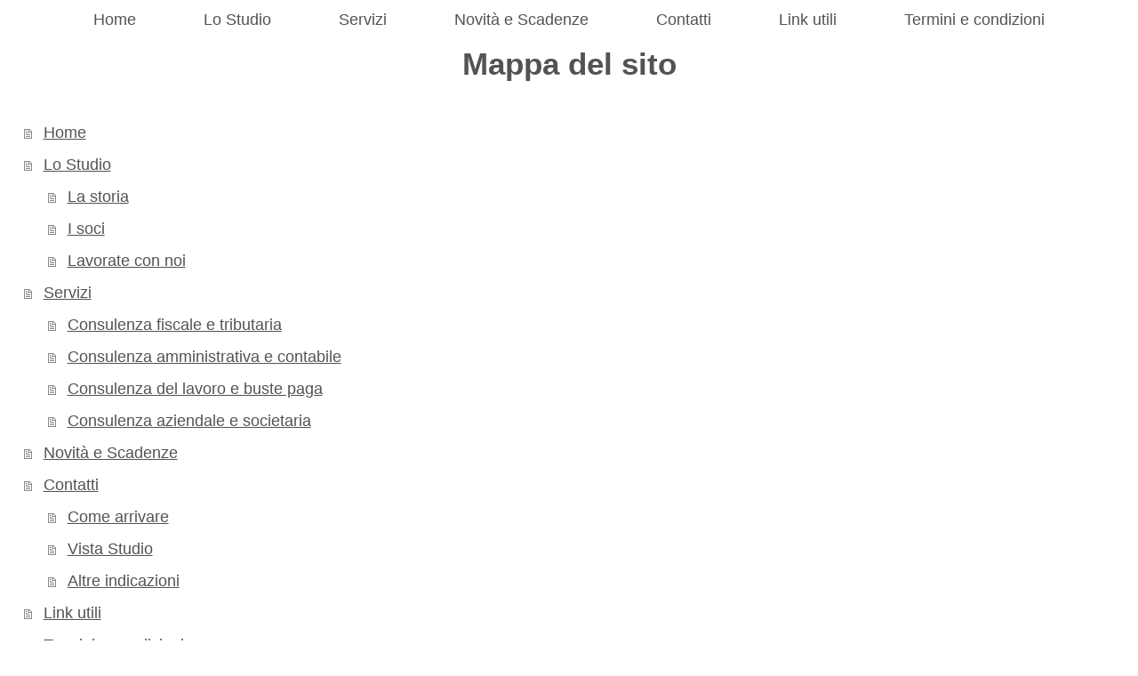

--- FILE ---
content_type: text/html; charset=UTF-8
request_url: https://www.studioborgonovi.it/sitemap/
body_size: 3140
content:
<!DOCTYPE html>
<html lang="it"  ><head prefix="og: http://ogp.me/ns# fb: http://ogp.me/ns/fb# business: http://ogp.me/ns/business#">
    <meta http-equiv="Content-Type" content="text/html; charset=utf-8"/>
    <meta name="generator" content="IONOS MyWebsite"/>
        
    <link rel="dns-prefetch" href="//cdn.website-start.de/"/>
    <link rel="dns-prefetch" href="//101.mod.mywebsite-editor.com"/>
    <link rel="dns-prefetch" href="https://101.sb.mywebsite-editor.com/"/>
    <link rel="shortcut icon" href="//cdn.website-start.de/favicon.ico"/>
        <title> - Home</title>
    
    <style type="text/css">@media screen and (min-device-width: 1024px) {
            .mediumScreenDisabled { display:block }
            .smallScreenDisabled { display:block }
        }
        @media screen and (max-device-width: 1024px) { .mediumScreenDisabled { display:none } }
        @media screen and (max-device-width: 568px) { .smallScreenDisabled { display:none } }
                @media screen and (min-width: 1024px) {
            .mobilepreview .mediumScreenDisabled { display:block }
            .mobilepreview .smallScreenDisabled { display:block }
        }
        @media screen and (max-width: 1024px) { .mobilepreview .mediumScreenDisabled { display:none } }
        @media screen and (max-width: 568px) { .mobilepreview .smallScreenDisabled { display:none } }</style>
    <meta name="viewport" content="width=1025"/>

<meta name="format-detection" content="telephone=no"/>
        <meta name="robots" content="index,follow"/>
        <link href="//cdn.website-start.de/templates/2134/style.css?1763478093678" rel="stylesheet" type="text/css"/>
    <link href="https://www.studioborgonovi.it/s/style/theming.css?1692280051" rel="stylesheet" type="text/css"/>
    <link href="//cdn.website-start.de/app/cdn/min/group/web.css?1763478093678" rel="stylesheet" type="text/css"/>
<link href="//cdn.website-start.de/mod/common/files/generated/modules-main.css" rel="stylesheet" type="text/css"/>
    <link href="//cdn.website-start.de/app/cdn/min/group/mobilenavigation.css?1763478093678" rel="stylesheet" type="text/css"/>
    <link href="https://101.sb.mywebsite-editor.com/app/logstate2-css.php?site=466990719&amp;t=1769880258" rel="stylesheet" type="text/css"/>

<script type="text/javascript">
    /* <![CDATA[ */
var stagingMode = '';
    /* ]]> */
</script>
<script src="https://101.sb.mywebsite-editor.com/app/logstate-js.php?site=466990719&amp;t=1769880258"></script>

    <link href="//cdn.website-start.de/templates/2134/print.css?1763478093678" rel="stylesheet" media="print" type="text/css"/>
    <script type="text/javascript">
    /* <![CDATA[ */
    var systemurl = 'https://101.sb.mywebsite-editor.com/';
    var webPath = '/';
    var proxyName = '';
    var webServerName = 'www.studioborgonovi.it';
    var sslServerUrl = 'https://www.studioborgonovi.it';
    var nonSslServerUrl = 'http://www.studioborgonovi.it';
    var webserverProtocol = 'http://';
    var nghScriptsUrlPrefix = '//101.mod.mywebsite-editor.com';
    var sessionNamespace = 'DIY_SB';
    var jimdoData = {
        cdnUrl:  '//cdn.website-start.de/',
        messages: {
            lightBox: {
    image : 'Immagine',
    of: 'di'
}

        },
        isTrial: 0,
        pageId: 7    };
    var script_basisID = "466990719";

    diy = window.diy || {};
    diy.web = diy.web || {};

        diy.web.jsBaseUrl = "//cdn.website-start.de/s/build/";

    diy.context = diy.context || {};
    diy.context.type = diy.context.type || 'web';
    /* ]]> */
</script>

<script type="text/javascript" src="//cdn.website-start.de/app/cdn/min/group/web.js?1763478093678" crossorigin="anonymous"></script><script type="text/javascript" src="//cdn.website-start.de/s/build/web.bundle.js?1763478093678" crossorigin="anonymous"></script><script type="text/javascript" src="//cdn.website-start.de/app/cdn/min/group/mobilenavigation.js?1763478093678" crossorigin="anonymous"></script><script src="//cdn.website-start.de/mod/common/files/generated/modules-main-it_IT.js" type="text/javascript"></script>
<script type="text/javascript" src="https://cdn.website-start.de/proxy/apps/static/resource/dependencies/"></script><script type="text/javascript">
                    if (typeof require !== 'undefined') {
                        require.config({
                            waitSeconds : 10,
                            baseUrl : 'https://cdn.website-start.de/proxy/apps/static/js/'
                        });
                    }
                </script><script type="text/javascript" src="//cdn.website-start.de/app/cdn/min/group/pfcsupport.js?1763478093678" crossorigin="anonymous"></script>    <meta property="og:type" content="business.business"/>
    <meta property="og:url" content="https://www.studioborgonovi.it/"/>
    <meta property="og:title" content=" - Home"/>
                <meta property="og:image" content="https://www.studioborgonovi.it/s/img/emotionheader.gif"/>
        <meta property="business:contact_data:country_name" content="Italia"/>
    
    
    
    
    
    
    
    
</head>


<body class="body diyBgActive  cc-pagemode-sitemap diyfeNoSidebar diy-layout-fullWidth diy-market-it_IT" data-pageid="921308769" id="page-921308769">
    
    <div class="diyw">
        <div class="diyweb">
<div class="diywebGutter">
<div class="diywebHeader diyfeCA diyfeCA2">

<div class="diywebHeader-item diywebMobileNavigation">

<nav id="diyfeMobileNav" class="diyfeCA diyfeCA2" role="navigation">
    <a title="Apri/Chiudi navigazione">Apri/Chiudi navigazione</a>
    <ul class="mainNav1"><li class=" hasSubNavigation"><a data-page-id="921308769" href="https://www.studioborgonovi.it/" class=" level_1"><span>Home</span></a></li><li class=" hasSubNavigation"><a data-page-id="921308770" href="https://www.studioborgonovi.it/lo-studio/" class=" level_1"><span>Lo Studio</span></a><span class="diyfeDropDownSubOpener">&nbsp;</span><div class="diyfeDropDownSubList diyfeCA diyfeCA3"><ul class="mainNav2"><li class=" hasSubNavigation"><a data-page-id="921308771" href="https://www.studioborgonovi.it/lo-studio/la-storia/" class=" level_2"><span>La storia</span></a></li><li class=" hasSubNavigation"><a data-page-id="921308772" href="https://www.studioborgonovi.it/lo-studio/i-soci/" class=" level_2"><span>I soci</span></a></li><li class=" hasSubNavigation"><a data-page-id="921308773" href="https://www.studioborgonovi.it/lo-studio/lavorate-con-noi/" class=" level_2"><span>Lavorate con noi</span></a></li></ul></div></li><li class=" hasSubNavigation"><a data-page-id="921308774" href="https://www.studioborgonovi.it/servizi/" class=" level_1"><span>Servizi</span></a><span class="diyfeDropDownSubOpener">&nbsp;</span><div class="diyfeDropDownSubList diyfeCA diyfeCA3"><ul class="mainNav2"><li class=" hasSubNavigation"><a data-page-id="921308775" href="https://www.studioborgonovi.it/servizi/consulenza-fiscale-e-tributaria/" class=" level_2"><span>Consulenza fiscale e tributaria</span></a></li><li class=" hasSubNavigation"><a data-page-id="921308776" href="https://www.studioborgonovi.it/servizi/consulenza-amministrativa-e-contabile/" class=" level_2"><span>Consulenza amministrativa e contabile</span></a></li><li class=" hasSubNavigation"><a data-page-id="923318994" href="https://www.studioborgonovi.it/servizi/consulenza-del-lavoro-e-buste-paga/" class=" level_2"><span>Consulenza del lavoro e buste paga</span></a></li><li class=" hasSubNavigation"><a data-page-id="921308777" href="https://www.studioborgonovi.it/servizi/consulenza-aziendale-e-societaria/" class=" level_2"><span>Consulenza aziendale e societaria</span></a></li></ul></div></li><li class=" hasSubNavigation"><a data-page-id="921308778" href="https://www.studioborgonovi.it/novità-e-scadenze/" class=" level_1"><span>Novità e Scadenze</span></a></li><li class=" hasSubNavigation"><a data-page-id="921308779" href="https://www.studioborgonovi.it/contatti/" class=" level_1"><span>Contatti</span></a><span class="diyfeDropDownSubOpener">&nbsp;</span><div class="diyfeDropDownSubList diyfeCA diyfeCA3"><ul class="mainNav2"><li class=" hasSubNavigation"><a data-page-id="921308780" href="https://www.studioborgonovi.it/contatti/come-arrivare/" class=" level_2"><span>Come arrivare</span></a></li><li class=" hasSubNavigation"><a data-page-id="923318995" href="https://www.studioborgonovi.it/contatti/vista-studio/" class=" level_2"><span>Vista Studio</span></a></li><li class=" hasSubNavigation"><a data-page-id="923320224" href="https://www.studioborgonovi.it/contatti/altre-indicazioni/" class=" level_2"><span>Altre indicazioni</span></a></li></ul></div></li><li class=" hasSubNavigation"><a data-page-id="926455103" href="https://www.studioborgonovi.it/link-utili/" class=" level_1"><span>Link utili</span></a></li><li class=" hasSubNavigation"><a data-page-id="921308781" href="https://www.studioborgonovi.it/termini-e-condizioni/" class=" level_1"><span>Termini e condizioni</span></a></li></ul></nav>
</div>
<div class="diywebHeader-item diywebLogoArea">

    <style type="text/css" media="all">
        /* <![CDATA[ */
                .diyw #website-logo {
            text-align: center !important;
                    }
        
                /* ]]> */
    </style>

    <div id="website-logo">
    
            </div>


</div>

<div class="diywebHeader-item diywebDesktopNavigation">
<div class="diywebMainNavigation">
<div class="webnavigation"><ul id="mainNav1" class="mainNav1"><li class="navTopItemGroup_1"><a data-page-id="921308769" href="https://www.studioborgonovi.it/" class="level_1"><span>Home</span></a></li><li class="navTopItemGroup_2"><a data-page-id="921308770" href="https://www.studioborgonovi.it/lo-studio/" class="level_1"><span>Lo Studio</span></a></li><li class="navTopItemGroup_3"><a data-page-id="921308774" href="https://www.studioborgonovi.it/servizi/" class="level_1"><span>Servizi</span></a></li><li class="navTopItemGroup_4"><a data-page-id="921308778" href="https://www.studioborgonovi.it/novità-e-scadenze/" class="level_1"><span>Novità e Scadenze</span></a></li><li class="navTopItemGroup_5"><a data-page-id="921308779" href="https://www.studioborgonovi.it/contatti/" class="level_1"><span>Contatti</span></a></li><li class="navTopItemGroup_6"><a data-page-id="926455103" href="https://www.studioborgonovi.it/link-utili/" class="level_1"><span>Link utili</span></a></li><li class="navTopItemGroup_7"><a data-page-id="921308781" href="https://www.studioborgonovi.it/termini-e-condizioni/" class="level_1"><span>Termini e condizioni</span></a></li></ul></div>
<div class="webnavigation"></div>
<div class="webnavigation"></div>
</div>
</div>
</div>
</div>

<div class="diywebContent">
<div class="diywebGutter">
<div class="diywebMain">
<div class="diyfeCA diyfeCA1">
<div id="content_area"><h1>Mappa del sito</h1><ul class="sitemap"><li><a href="/">Home</a></li>
<li><a href="/lo-studio/">Lo Studio</a></li>
<li><ul class="sitemap"><li><a href="/lo-studio/la-storia/">La storia</a></li>
<li><a href="/lo-studio/i-soci/">I soci</a></li>
<li><a href="/lo-studio/lavorate-con-noi/">Lavorate con noi</a></li>
</ul></li><li><a href="/servizi/">Servizi</a></li>
<li><ul class="sitemap"><li><a href="/servizi/consulenza-fiscale-e-tributaria/">Consulenza fiscale e tributaria</a></li>
<li><a href="/servizi/consulenza-amministrativa-e-contabile/">Consulenza amministrativa e contabile</a></li>
<li><a href="/servizi/consulenza-del-lavoro-e-buste-paga/">Consulenza del lavoro e buste paga</a></li>
<li><a href="/servizi/consulenza-aziendale-e-societaria/">Consulenza aziendale e societaria</a></li>
</ul></li><li><a href="/novità-e-scadenze/">Novità e Scadenze</a></li>
<li><a href="/contatti/">Contatti</a></li>
<li><ul class="sitemap"><li><a href="/contatti/come-arrivare/">Come arrivare</a></li>
<li><a href="/contatti/vista-studio/">Vista Studio</a></li>
<li><a href="/contatti/altre-indicazioni/">Altre indicazioni</a></li>
</ul></li><li><a href="/link-utili/">Link utili</a></li>
<li><a href="/termini-e-condizioni/">Termini e condizioni</a></li>
</ul></div>
</div>
</div>
<div class="diywebSecondary diyfeCA diyfeCA3">
<div class="diywebGutter">

</div>

</div>
</div>
</div>


<div class="diywebGutter">
<div class="diywebFooter diyfeCA diyfeCA4">
<div class="diywebGutter">
<div id="contentfooter">
    <div class="leftrow">
                        <a rel="nofollow" href="javascript:window.print();">
                    <img class="inline" height="14" width="18" src="//cdn.website-start.de/s/img/cc/printer.gif" alt=""/>
                    Stampa                </a> <span class="footer-separator">|</span>
                <a href="https://www.studioborgonovi.it/sitemap/">Mappa del sito</a>
                        <br/> © Studio Associato Borgonovi Via Abetone Brennero Est 18 46035 OSTIGLIA Partita IVA:
            </div>
    <script type="text/javascript">
        window.diy.ux.Captcha.locales = {
            generateNewCode: 'Genera nuovo codice',
            enterCode: 'Inserisci il codice'
        };
        window.diy.ux.Cap2.locales = {
            generateNewCode: 'Genera nuovo codice',
            enterCode: 'Inserisci il codice'
        };
    </script>
    <div class="rightrow">
                    <span class="loggedout">
                <a rel="nofollow" id="login" href="https://login.1and1-editor.com/466990719/www.studioborgonovi.it/it?pageId=921308769">
                    Accedi                </a>
            </span>
                
                <span class="loggedin">
            <a rel="nofollow" id="logout" href="https://101.sb.mywebsite-editor.com/app/cms/logout.php">Esci</a> <span class="footer-separator">|</span>
            <a rel="nofollow" id="edit" href="https://101.sb.mywebsite-editor.com/app/466990719/921308769/">Modifica pagina</a>
        </span>
    </div>
</div>
            <div id="loginbox" class="hidden">
                <script type="text/javascript">
                    /* <![CDATA[ */
                    function forgotpw_popup() {
                        var url = 'https://password.1and1.it/xml/request/RequestStart';
                        fenster = window.open(url, "fenster1", "width=600,height=400,status=yes,scrollbars=yes,resizable=yes");
                        // IE8 doesn't return the window reference instantly or at all.
                        // It may appear the call failed and fenster is null
                        if (fenster && fenster.focus) {
                            fenster.focus();
                        }
                    }
                    /* ]]> */
                </script>
                                <img class="logo" src="//cdn.website-start.de/s/img/logo.gif" alt="IONOS" title="IONOS"/>

                <div id="loginboxOuter"></div>
            </div>
        

</div>
</div>
</div>
</div>
    </div>

    
    </body>


<!-- rendered at Mon, 15 Dec 2025 19:24:20 +0100 -->
</html>


--- FILE ---
content_type: application/javascript
request_url: https://cdn.website-start.de/mod/common/files/generated/modules-main-it_IT.js
body_size: 82675
content:
window.apsinth={util:{},msg:{}};if(window.console==null){window.console={log:function(){},error:function(){},warn:function(){},debug:function(){}}
}jQuery.ui||(function(q){var j=q.fn.remove,p=q.browser.mozilla&&(parseFloat(q.browser.version)<1.9);q.ui={version:"1.7.2",plugin:{add:function(c,b,e){var a=q.ui[c].prototype;
for(var d in e){a.plugins[d]=a.plugins[d]||[];a.plugins[d].push([b,e[d]])}},call:function(d,b,c){var e=d.plugins[b];
if(!e||!d.element[0].parentNode){return}for(var a=0;a<e.length;a++){if(d.options[e[a][0]]){e[a][1].apply(d.element,c)
}}}},contains:function(a,b){return document.compareDocumentPosition?a.compareDocumentPosition(b)&16:a!==b&&a.contains(b)
},hasScroll:function(a,c){if(q(a).css("overflow")=="hidden"){return false}var d=(c&&c=="left")?"scrollLeft":"scrollTop",b=false;
if(a[d]>0){return true}a[d]=1;b=(a[d]>0);a[d]=0;return b},isOverAxis:function(b,c,a){return(b>c)&&(b<(c+a))
},isOver:function(e,c,f,a,d,b){return q.ui.isOverAxis(e,f,d)&&q.ui.isOverAxis(c,a,b)},keyCode:{BACKSPACE:8,CAPS_LOCK:20,COMMA:188,CONTROL:17,DELETE:46,DOWN:40,END:35,ENTER:13,ESCAPE:27,HOME:36,INSERT:45,LEFT:37,NUMPAD_ADD:107,NUMPAD_DECIMAL:110,NUMPAD_DIVIDE:111,NUMPAD_ENTER:108,NUMPAD_MULTIPLY:106,NUMPAD_SUBTRACT:109,PAGE_DOWN:34,PAGE_UP:33,PERIOD:190,RIGHT:39,SHIFT:16,SPACE:32,TAB:9,UP:38}};
if(p){var n=q.attr,o=q.fn.removeAttr,l="http://www.w3.org/2005/07/aaa",s=/^aria-/,r=/^wairole:/;q.attr=function(c,d,b){var a=b!==undefined;
return(d=="role"?(a?n.call(this,c,d,"wairole:"+b):(n.apply(this,arguments)||"").replace(r,"")):(s.test(d)?(a?c.setAttributeNS(l,d.replace(s,"aaa:"),b):n.call(this,c,d.replace(s,"aaa:"))):n.apply(this,arguments)))
};q.fn.removeAttr=function(a){return(s.test(a)?this.each(function(){this.removeAttributeNS(l,a.replace(s,""))
}):o.call(this,a))}}q.fn.extend({remove:function(){q("*",this).add(this).each(function(){q(this).triggerHandler("remove")
});return j.apply(this,arguments)},enableSelection:function(){return this.attr("unselectable","off").css("MozUserSelect","").unbind("selectstart.ui")
},disableSelection:function(){return this.attr("unselectable","on").css("MozUserSelect","none").bind("selectstart.ui",function(){return false
})},scrollParent:function(){var a;if((q.browser.msie&&(/(static|relative)/).test(this.css("position")))||(/absolute/).test(this.css("position"))){a=this.parents().filter(function(){return(/(relative|absolute|fixed)/).test(q.curCSS(this,"position",1))&&(/(auto|scroll)/).test(q.curCSS(this,"overflow",1)+q.curCSS(this,"overflow-y",1)+q.curCSS(this,"overflow-x",1))
}).eq(0)}else{a=this.parents().filter(function(){return(/(auto|scroll)/).test(q.curCSS(this,"overflow",1)+q.curCSS(this,"overflow-y",1)+q.curCSS(this,"overflow-x",1))
}).eq(0)}return(/fixed/).test(this.css("position"))||!a.length?q(document):a}});q.extend(q.expr[":"],{data:function(a,b,c){return !!q.data(a,c[3])
},focusable:function(b){var a=b.nodeName.toLowerCase(),c=q.attr(b,"tabindex");return(/input|select|textarea|button|object/.test(a)?!b.disabled:"a"==a||"area"==a?b.href||!isNaN(c):!isNaN(c))&&!q(b)["area"==a?"parents":"closest"](":hidden").length
},tabbable:function(a){var b=q.attr(a,"tabindex");return(isNaN(b)||b>=0)&&q(a).is(":focusable")}});function m(a,f,e,b){function c(g){var h=q[a][f][g]||[];
return(typeof h=="string"?h.split(/,?\s+/):h)}var d=c("getter");if(b.length==1&&typeof b[0]=="string"){d=d.concat(c("getterSetter"))
}return(q.inArray(e,d)!=-1)}q.widget=function(b,c){var a=b.split(".")[0];b=b.split(".")[1];q.fn[b]=function(e){var g=(typeof e=="string"),f=Array.prototype.slice.call(arguments,1);
if(g&&e.substring(0,1)=="_"){return this}if(g&&m(a,b,e,f)){var d=q.data(this[0],b);return(d?d[e].apply(d,f):undefined)
}return this.each(function(){var h=q.data(this,b);(!h&&!g&&q.data(this,b,new q[a][b](this,e))._init());
(h&&g&&q.isFunction(h[e])&&h[e].apply(h,f))})};q[a]=q[a]||{};q[a][b]=function(e,f){var d=this;this.namespace=a;
this.widgetName=b;this.widgetEventPrefix=q[a][b].eventPrefix||b;this.widgetBaseClass=a+"-"+b;this.options=q.extend({},q.widget.defaults,q[a][b].defaults,q.metadata&&q.metadata.get(e)[b],f);
this.element=q(e).bind("setData."+b,function(h,i,g){if(h.target==e){return d._setData(i,g)}}).bind("getData."+b,function(g,h){if(g.target==e){return d._getData(h)
}}).bind("remove",function(){return d.destroy()})};q[a][b].prototype=q.extend({},q.widget.prototype,c);
q[a][b].getterSetter="option"};q.widget.prototype={_init:function(){},destroy:function(){this.element.removeData(this.widgetName).removeClass(this.widgetBaseClass+"-disabled "+this.namespace+"-state-disabled").removeAttr("aria-disabled")
},option:function(b,a){var c=b,d=this;if(typeof b=="string"){if(a===undefined){return this._getData(b)
}c={};c[b]=a}q.each(c,function(f,e){d._setData(f,e)})},_getData:function(a){return this.options[a]},_setData:function(b,a){this.options[b]=a;
if(b=="disabled"){this.element[a?"addClass":"removeClass"](this.widgetBaseClass+"-disabled "+this.namespace+"-state-disabled").attr("aria-disabled",a)
}},enable:function(){this._setData("disabled",false)},disable:function(){this._setData("disabled",true)
},_trigger:function(b,a,g){var e=this.options[b],d=(b==this.widgetEventPrefix?b:this.widgetEventPrefix+b);
a=q.Event(a);a.type=d;if(a.originalEvent){for(var c=q.event.props.length,f;c;){f=q.event.props[--c];a[f]=a.originalEvent[f]
}}this.element.trigger(a,g);return !(q.isFunction(e)&&e.call(this.element[0],a,g)===false||a.isDefaultPrevented())
}};q.widget.defaults={disabled:false};q.ui.mouse={_mouseInit:function(){var a=this;this.element.bind("mousedown."+this.widgetName,function(b){return a._mouseDown(b)
}).bind("click."+this.widgetName,function(b){if(a._preventClickEvent){a._preventClickEvent=false;b.stopImmediatePropagation();
return false}});if(q.browser.msie){this._mouseUnselectable=this.element.attr("unselectable");this.element.attr("unselectable","on")
}this.started=false},_mouseDestroy:function(){this.element.unbind("."+this.widgetName);(q.browser.msie&&this.element.attr("unselectable",this._mouseUnselectable))
},_mouseDown:function(b){b.originalEvent=b.originalEvent||{};if(b.originalEvent.mouseHandled){return}(this._mouseStarted&&this._mouseUp(b));
this._mouseDownEvent=b;var c=this,a=(b.which==1),d=(typeof this.options.cancel=="string"?q(b.target).parents().add(b.target).filter(this.options.cancel).length:false);
if(!a||d||!this._mouseCapture(b)){return true}this.mouseDelayMet=!this.options.delay;if(!this.mouseDelayMet){this._mouseDelayTimer=setTimeout(function(){c.mouseDelayMet=true
},this.options.delay)}if(this._mouseDistanceMet(b)&&this._mouseDelayMet(b)){this._mouseStarted=(this._mouseStart(b)!==false);
if(!this._mouseStarted){b.preventDefault();return true}}this._mouseMoveDelegate=function(e){return c._mouseMove(e)
};this._mouseUpDelegate=function(e){return c._mouseUp(e)};q(document).bind("mousemove."+this.widgetName,this._mouseMoveDelegate).bind("mouseup."+this.widgetName,this._mouseUpDelegate);
(q.browser.safari||b.preventDefault());b.originalEvent.mouseHandled=true;return true},_mouseMove:function(a){if(q.browser.msie&&!a.button){return this._mouseUp(a)
}if(this._mouseStarted){this._mouseDrag(a);return a.preventDefault()}if(this._mouseDistanceMet(a)&&this._mouseDelayMet(a)){this._mouseStarted=(this._mouseStart(this._mouseDownEvent,a)!==false);
(this._mouseStarted?this._mouseDrag(a):this._mouseUp(a))}return !this._mouseStarted},_mouseUp:function(a){q(document).unbind("mousemove."+this.widgetName,this._mouseMoveDelegate).unbind("mouseup."+this.widgetName,this._mouseUpDelegate);
if(this._mouseStarted){this._mouseStarted=false;this._preventClickEvent=(a.target==this._mouseDownEvent.target);
this._mouseStop(a)}return false},_mouseDistanceMet:function(a){return(Math.max(Math.abs(this._mouseDownEvent.pageX-a.pageX),Math.abs(this._mouseDownEvent.pageY-a.pageY))>=this.options.distance)
},_mouseDelayMet:function(a){return this.mouseDelayMet},_mouseStart:function(a){},_mouseDrag:function(a){},_mouseStop:function(a){},_mouseCapture:function(a){return true
}};q.ui.mouse.defaults={cancel:null,distance:1,delay:0}})(jQuery);(jQuery.ui&&jQuery.ui.draggable)||(function(b){b.widget("ui.draggable",b.extend({},b.ui.mouse,{_init:function(){if(this.options.helper=="original"&&!(/^(?:r|a|f)/).test(this.element.css("position"))){this.element[0].style.position="relative"
}(this.options.addClasses&&this.element.addClass("ui-draggable"));(this.options.disabled&&this.element.addClass("ui-draggable-disabled"));
this._mouseInit()},destroy:function(){if(!this.element.data("draggable")){return}this.element.removeData("draggable").unbind(".draggable").removeClass("ui-draggable ui-draggable-dragging ui-draggable-disabled");
this._mouseDestroy()},_mouseCapture:function(a){var d=this.options;if(this.helper||d.disabled||b(a.target).is(".ui-resizable-handle")){return false
}this.handle=this._getHandle(a);if(!this.handle){return false}return true},_mouseStart:function(a){var d=this.options;
this.helper=this._createHelper(a);this._cacheHelperProportions();if(b.ui.ddmanager){b.ui.ddmanager.current=this
}this._cacheMargins();this.cssPosition=this.helper.css("position");this.scrollParent=this.helper.scrollParent();
this.offset=this.element.offset();this.offset={top:this.offset.top-this.margins.top,left:this.offset.left-this.margins.left};
b.extend(this.offset,{click:{left:a.pageX-this.offset.left,top:a.pageY-this.offset.top},parent:this._getParentOffset(),relative:this._getRelativeOffset()});
this.originalPosition=this._generatePosition(a);this.originalPageX=a.pageX;this.originalPageY=a.pageY;
if(d.cursorAt){this._adjustOffsetFromHelper(d.cursorAt)}if(d.containment){this._setContainment()}this._trigger("start",a);
this._cacheHelperProportions();if(b.ui.ddmanager&&!d.dropBehaviour){b.ui.ddmanager.prepareOffsets(this,a)
}this.helper.addClass("ui-draggable-dragging");this._mouseDrag(a,true);return true},_mouseDrag:function(a,e){this.position=this._generatePosition(a);
this.positionAbs=this._convertPositionTo("absolute");if(!e){var f=this._uiHash();this._trigger("drag",a,f);
this.position=f.position}if(!this.options.axis||this.options.axis!="y"){this.helper[0].style.left=this.position.left+"px"
}if(!this.options.axis||this.options.axis!="x"){this.helper[0].style.top=this.position.top+"px"}if(b.ui.ddmanager){b.ui.ddmanager.drag(this,a)
}return false},_mouseStop:function(f){var e=false;if(b.ui.ddmanager&&!this.options.dropBehaviour){e=b.ui.ddmanager.drop(this,f)
}if(this.dropped){e=this.dropped;this.dropped=false}if((this.options.revert=="invalid"&&!e)||(this.options.revert=="valid"&&e)||this.options.revert===true||(b.isFunction(this.options.revert)&&this.options.revert.call(this.element,e))){var a=this;
b(this.helper).animate(this.originalPosition,parseInt(this.options.revertDuration,10),function(){a._trigger("stop",f);
a._clear()})}else{this._trigger("stop",f);this._clear()}return false},_getHandle:function(a){var d=!this.options.handle||!b(this.options.handle,this.element).length?true:false;
b(this.options.handle,this.element).find("*").andSelf().each(function(){if(this==a.target){d=true}});
return d},_createHelper:function(f){var e=this.options;var a=b.isFunction(e.helper)?b(e.helper.apply(this.element[0],[f])):(e.helper=="clone"?this.element.clone():this.element);
if(!a.parents("body").length){a.appendTo((e.appendTo=="parent"?this.element[0].parentNode:e.appendTo))
}if(a[0]!=this.element[0]&&!(/(fixed|absolute)/).test(a.css("position"))){a.css("position","absolute")
}return a},_adjustOffsetFromHelper:function(a){if(a.left!=undefined){this.offset.click.left=a.left+this.margins.left
}if(a.right!=undefined){this.offset.click.left=this.helperProportions.width-a.right+this.margins.left
}if(a.top!=undefined){this.offset.click.top=a.top+this.margins.top}if(a.bottom!=undefined){this.offset.click.top=this.helperProportions.height-a.bottom+this.margins.top
}},_getParentOffset:function(){this.offsetParent=this.helper.offsetParent();var a=this.offsetParent.offset();
if(this.cssPosition=="absolute"&&this.scrollParent[0]!=document&&b.ui.contains(this.scrollParent[0],this.offsetParent[0])){a.left+=this.scrollParent.scrollLeft();
a.top+=this.scrollParent.scrollTop()}if((this.offsetParent[0]==document.body)||(this.offsetParent[0].tagName&&this.offsetParent[0].tagName.toLowerCase()=="html"&&b.browser.msie)){a={top:0,left:0}
}return{top:a.top+(parseInt(this.offsetParent.css("borderTopWidth"),10)||0),left:a.left+(parseInt(this.offsetParent.css("borderLeftWidth"),10)||0)}
},_getRelativeOffset:function(){if(this.cssPosition=="relative"){var a=this.element.position();return{top:a.top-(parseInt(this.helper.css("top"),10)||0)+this.scrollParent.scrollTop(),left:a.left-(parseInt(this.helper.css("left"),10)||0)+this.scrollParent.scrollLeft()}
}else{return{top:0,left:0}}},_cacheMargins:function(){this.margins={left:(parseInt(this.element.css("marginLeft"),10)||0),top:(parseInt(this.element.css("marginTop"),10)||0)}
},_cacheHelperProportions:function(){this.helperProportions={width:this.helper.outerWidth(),height:this.helper.outerHeight()}
},_setContainment:function(){var f=this.options;if(f.containment=="parent"){f.containment=this.helper[0].parentNode
}if(f.containment=="document"||f.containment=="window"){this.containment=[0-this.offset.relative.left-this.offset.parent.left,0-this.offset.relative.top-this.offset.parent.top,b(f.containment=="document"?document:window).width()-this.helperProportions.width-this.margins.left,(b(f.containment=="document"?document:window).height()||document.body.parentNode.scrollHeight)-this.helperProportions.height-this.margins.top]
}if(!(/^(document|window|parent)$/).test(f.containment)&&f.containment.constructor!=Array){var h=b(f.containment)[0];
if(!h){return}var g=b(f.containment).offset();var a=(b(h).css("overflow")!="hidden");this.containment=[g.left+(parseInt(b(h).css("borderLeftWidth"),10)||0)+(parseInt(b(h).css("paddingLeft"),10)||0)-this.margins.left,g.top+(parseInt(b(h).css("borderTopWidth"),10)||0)+(parseInt(b(h).css("paddingTop"),10)||0)-this.margins.top,g.left+(a?Math.max(h.scrollWidth,h.offsetWidth):h.offsetWidth)-(parseInt(b(h).css("borderLeftWidth"),10)||0)-(parseInt(b(h).css("paddingRight"),10)||0)-this.helperProportions.width-this.margins.left,g.top+(a?Math.max(h.scrollHeight,h.offsetHeight):h.offsetHeight)-(parseInt(b(h).css("borderTopWidth"),10)||0)-(parseInt(b(h).css("paddingBottom"),10)||0)-this.helperProportions.height-this.margins.top]
}else{if(f.containment.constructor==Array){this.containment=f.containment}}},_convertPositionTo:function(j,d){if(!d){d=this.position
}var m=j=="absolute"?1:-1;var l=this.options,a=this.cssPosition=="absolute"&&!(this.scrollParent[0]!=document&&b.ui.contains(this.scrollParent[0],this.offsetParent[0]))?this.offsetParent:this.scrollParent,i=(/(html|body)/i).test(a[0].tagName);
return{top:(d.top+this.offset.relative.top*m+this.offset.parent.top*m-(b.browser.safari&&this.cssPosition=="fixed"?0:(this.cssPosition=="fixed"?-this.scrollParent.scrollTop():(i?0:a.scrollTop()))*m)),left:(d.left+this.offset.relative.left*m+this.offset.parent.left*m-(b.browser.safari&&this.cssPosition=="fixed"?0:(this.cssPosition=="fixed"?-this.scrollParent.scrollLeft():i?0:a.scrollLeft())*m))}
},_generatePosition:function(o){var l=this.options,a=this.cssPosition=="absolute"&&!(this.scrollParent[0]!=document&&b.ui.contains(this.scrollParent[0],this.offsetParent[0]))?this.offsetParent:this.scrollParent,j=(/(html|body)/i).test(a[0].tagName);
if(this.cssPosition=="relative"&&!(this.scrollParent[0]!=document&&this.scrollParent[0]!=this.offsetParent[0])){this.offset.relative=this._getRelativeOffset()
}var p=o.pageX;var q=o.pageY;if(this.originalPosition){if(this.containment){if(o.pageX-this.offset.click.left<this.containment[0]){p=this.containment[0]+this.offset.click.left
}if(o.pageY-this.offset.click.top<this.containment[1]){q=this.containment[1]+this.offset.click.top}if(o.pageX-this.offset.click.left>this.containment[2]){p=this.containment[2]+this.offset.click.left
}if(o.pageY-this.offset.click.top>this.containment[3]){q=this.containment[3]+this.offset.click.top}}if(l.grid){var m=this.originalPageY+Math.round((q-this.originalPageY)/l.grid[1])*l.grid[1];
q=this.containment?(!(m-this.offset.click.top<this.containment[1]||m-this.offset.click.top>this.containment[3])?m:(!(m-this.offset.click.top<this.containment[1])?m-l.grid[1]:m+l.grid[1])):m;
var n=this.originalPageX+Math.round((p-this.originalPageX)/l.grid[0])*l.grid[0];p=this.containment?(!(n-this.offset.click.left<this.containment[0]||n-this.offset.click.left>this.containment[2])?n:(!(n-this.offset.click.left<this.containment[0])?n-l.grid[0]:n+l.grid[0])):n
}}return{top:(q-this.offset.click.top-this.offset.relative.top-this.offset.parent.top+(b.browser.safari&&this.cssPosition=="fixed"?0:(this.cssPosition=="fixed"?-this.scrollParent.scrollTop():(j?0:a.scrollTop())))),left:(p-this.offset.click.left-this.offset.relative.left-this.offset.parent.left+(b.browser.safari&&this.cssPosition=="fixed"?0:(this.cssPosition=="fixed"?-this.scrollParent.scrollLeft():j?0:a.scrollLeft())))}
},_clear:function(){this.helper.removeClass("ui-draggable-dragging");if(this.helper[0]!=this.element[0]&&!this.cancelHelperRemoval){this.helper.remove()
}this.helper=null;this.cancelHelperRemoval=false},_trigger:function(a,f,e){e=e||this._uiHash();b.ui.plugin.call(this,a,[f,e]);
if(a=="drag"){this.positionAbs=this._convertPositionTo("absolute")}return b.widget.prototype._trigger.call(this,a,f,e)
},plugins:{},_uiHash:function(a){return{helper:this.helper,position:this.position,absolutePosition:this.positionAbs,offset:this.positionAbs}
}}));b.extend(b.ui.draggable,{version:"1.7.2",eventPrefix:"drag",defaults:{addClasses:true,appendTo:"parent",axis:false,cancel:":input,option",connectToSortable:false,containment:false,cursor:"auto",cursorAt:false,delay:0,distance:1,grid:false,handle:false,helper:"original",iframeFix:false,opacity:false,refreshPositions:false,revert:false,revertDuration:500,scope:"default",scroll:true,scrollSensitivity:20,scrollSpeed:20,snap:false,snapMode:"both",snapTolerance:20,stack:false,zIndex:false}});
b.ui.plugin.add("draggable","connectToSortable",{start:function(j,h){var i=b(this).data("draggable"),g=i.options,a=b.extend({},h,{item:i.element});
i.sortables=[];b(g.connectToSortable).each(function(){var c=b.data(this,"sortable");if(c&&!c.options.disabled){i.sortables.push({instance:c,shouldRevert:c.options.revert});
c._refreshItems();c._trigger("activate",j,a)}})},stop:function(h,f){var g=b(this).data("draggable"),a=b.extend({},f,{item:g.element});
b.each(g.sortables,function(){if(this.instance.isOver){this.instance.isOver=0;g.cancelHelperRemoval=true;
this.instance.cancelHelperRemoval=false;if(this.shouldRevert){this.instance.options.revert=true}this.instance._mouseStop(h);
this.instance.options.helper=this.instance.options._helper;if(g.options.helper=="original"){this.instance.currentItem.css({top:"auto",left:"auto"})
}}else{this.instance.cancelHelperRemoval=false;this.instance._trigger("deactivate",h,a)}})},drag:function(j,g){var h=b(this).data("draggable"),a=this;
var i=function(r){var d=this.offset.click.top,e=this.offset.click.left;var t=this.positionAbs.top,o=this.positionAbs.left;
var q=r.height,f=r.width;var c=r.top,s=r.left;return b.ui.isOver(t+d,o+e,c,s,q,f)};b.each(h.sortables,function(c){this.instance.positionAbs=h.positionAbs;
this.instance.helperProportions=h.helperProportions;this.instance.offset.click=h.offset.click;if(this.instance._intersectsWith(this.instance.containerCache)){if(!this.instance.isOver){this.instance.isOver=1;
this.instance.currentItem=b(a).clone().appendTo(this.instance.element).data("sortable-item",true);this.instance.options._helper=this.instance.options.helper;
this.instance.options.helper=function(){return g.helper[0]};j.target=this.instance.currentItem[0];this.instance._mouseCapture(j,true);
this.instance._mouseStart(j,true,true);this.instance.offset.click.top=h.offset.click.top;this.instance.offset.click.left=h.offset.click.left;
this.instance.offset.parent.left-=h.offset.parent.left-this.instance.offset.parent.left;this.instance.offset.parent.top-=h.offset.parent.top-this.instance.offset.parent.top;
h._trigger("toSortable",j);h.dropped=this.instance.element;h.currentItem=h.element;this.instance.fromOutside=h
}if(this.instance.currentItem){this.instance._mouseDrag(j)}}else{if(this.instance.isOver){this.instance.isOver=0;
this.instance.cancelHelperRemoval=true;this.instance.options.revert=false;this.instance._trigger("out",j,this.instance._uiHash(this.instance));
this.instance._mouseStop(j,true);this.instance.options.helper=this.instance.options._helper;this.instance.currentItem.remove();
if(this.instance.placeholder){this.instance.placeholder.remove()}h._trigger("fromSortable",j);h.dropped=false
}}})}});b.ui.plugin.add("draggable","cursor",{start:function(h,g){var a=b("body"),f=b(this).data("draggable").options;
if(a.css("cursor")){f._cursor=a.css("cursor")}a.css("cursor",f.cursor)},stop:function(a,f){var e=b(this).data("draggable").options;
if(e._cursor){b("body").css("cursor",e._cursor)}}});b.ui.plugin.add("draggable","iframeFix",{start:function(a,f){var e=b(this).data("draggable").options;
b(e.iframeFix===true?"iframe":e.iframeFix).each(function(){b('<div class="ui-draggable-iframeFix" style="background: #fff;"></div>').css({width:this.offsetWidth+"px",height:this.offsetHeight+"px",position:"absolute",opacity:"0.001",zIndex:1000}).css(b(this).offset()).appendTo("body")
})},stop:function(a,d){b("div.ui-draggable-iframeFix").each(function(){this.parentNode.removeChild(this)
})}});b.ui.plugin.add("draggable","opacity",{start:function(h,g){var a=b(g.helper),f=b(this).data("draggable").options;
if(a.css("opacity")){f._opacity=a.css("opacity")}a.css("opacity",f.opacity)},stop:function(a,f){var e=b(this).data("draggable").options;
if(e._opacity){b(f.helper).css("opacity",e._opacity)}}});b.ui.plugin.add("draggable","scroll",{start:function(f,e){var a=b(this).data("draggable");
if(a.scrollParent[0]!=document&&a.scrollParent[0].tagName!="HTML"){a.overflowOffset=a.scrollParent.offset()
}},drag:function(i,h){var j=b(this).data("draggable"),g=j.options,a=false;if(j.scrollParent[0]!=document&&j.scrollParent[0].tagName!="HTML"){if(!g.axis||g.axis!="x"){if((j.overflowOffset.top+j.scrollParent[0].offsetHeight)-i.pageY<g.scrollSensitivity){j.scrollParent[0].scrollTop=a=j.scrollParent[0].scrollTop+g.scrollSpeed
}else{if(i.pageY-j.overflowOffset.top<g.scrollSensitivity){j.scrollParent[0].scrollTop=a=j.scrollParent[0].scrollTop-g.scrollSpeed
}}}if(!g.axis||g.axis!="y"){if((j.overflowOffset.left+j.scrollParent[0].offsetWidth)-i.pageX<g.scrollSensitivity){j.scrollParent[0].scrollLeft=a=j.scrollParent[0].scrollLeft+g.scrollSpeed
}else{if(i.pageX-j.overflowOffset.left<g.scrollSensitivity){j.scrollParent[0].scrollLeft=a=j.scrollParent[0].scrollLeft-g.scrollSpeed
}}}}else{if(!g.axis||g.axis!="x"){if(i.pageY-b(document).scrollTop()<g.scrollSensitivity){a=b(document).scrollTop(b(document).scrollTop()-g.scrollSpeed)
}else{if(b(window).height()-(i.pageY-b(document).scrollTop())<g.scrollSensitivity){a=b(document).scrollTop(b(document).scrollTop()+g.scrollSpeed)
}}}if(!g.axis||g.axis!="y"){if(i.pageX-b(document).scrollLeft()<g.scrollSensitivity){a=b(document).scrollLeft(b(document).scrollLeft()-g.scrollSpeed)
}else{if(b(window).width()-(i.pageX-b(document).scrollLeft())<g.scrollSensitivity){a=b(document).scrollLeft(b(document).scrollLeft()+g.scrollSpeed)
}}}}if(a!==false&&b.ui.ddmanager&&!g.dropBehaviour){b.ui.ddmanager.prepareOffsets(j,i)}}});b.ui.plugin.add("draggable","snap",{start:function(h,g){var a=b(this).data("draggable"),f=a.options;
a.snapElements=[];b(f.snap.constructor!=String?(f.snap.items||":data(draggable)"):f.snap).each(function(){var c=b(this);
var d=c.offset();if(this!=a.element[0]){a.snapElements.push({item:this,width:c.outerWidth(),height:c.outerHeight(),top:d.top,left:d.left})
}})},drag:function(r,D){var J=b(this).data("draggable"),B=J.options;var d=B.snapTolerance;var i=D.offset.left,l=i+J.helperProportions.width,K=D.offset.top,L=K+J.helperProportions.height;
for(var o=J.snapElements.length-1;o>=0;o--){var t=J.snapElements[o].left,E=t+J.snapElements[o].width,F=J.snapElements[o].top,C=F+J.snapElements[o].height;
if(!((t-d<i&&i<E+d&&F-d<K&&K<C+d)||(t-d<i&&i<E+d&&F-d<L&&L<C+d)||(t-d<l&&l<E+d&&F-d<K&&K<C+d)||(t-d<l&&l<E+d&&F-d<L&&L<C+d))){if(J.snapElements[o].snapping){(J.options.snap.release&&J.options.snap.release.call(J.element,r,b.extend(J._uiHash(),{snapItem:J.snapElements[o].item})))
}J.snapElements[o].snapping=false;continue}if(B.snapMode!="inner"){var M=Math.abs(F-L)<=d;var a=Math.abs(C-K)<=d;
var H=Math.abs(t-l)<=d;var G=Math.abs(E-i)<=d;if(M){D.position.top=J._convertPositionTo("relative",{top:F-J.helperProportions.height,left:0}).top-J.margins.top
}if(a){D.position.top=J._convertPositionTo("relative",{top:C,left:0}).top-J.margins.top}if(H){D.position.left=J._convertPositionTo("relative",{top:0,left:t-J.helperProportions.width}).left-J.margins.left
}if(G){D.position.left=J._convertPositionTo("relative",{top:0,left:E}).left-J.margins.left}}var I=(M||a||H||G);
if(B.snapMode!="outer"){var M=Math.abs(F-K)<=d;var a=Math.abs(C-L)<=d;var H=Math.abs(t-i)<=d;var G=Math.abs(E-l)<=d;
if(M){D.position.top=J._convertPositionTo("relative",{top:F,left:0}).top-J.margins.top}if(a){D.position.top=J._convertPositionTo("relative",{top:C-J.helperProportions.height,left:0}).top-J.margins.top
}if(H){D.position.left=J._convertPositionTo("relative",{top:0,left:t}).left-J.margins.left}if(G){D.position.left=J._convertPositionTo("relative",{top:0,left:E-J.helperProportions.width}).left-J.margins.left
}}if(!J.snapElements[o].snapping&&(M||a||H||G||I)){(J.options.snap.snap&&J.options.snap.snap.call(J.element,r,b.extend(J._uiHash(),{snapItem:J.snapElements[o].item})))
}J.snapElements[o].snapping=(M||a||H||G||I)}}});b.ui.plugin.add("draggable","stack",{start:function(a,h){var f=b(this).data("draggable").options;
var g=b.makeArray(b(f.stack.group)).sort(function(c,d){return(parseInt(b(c).css("zIndex"),10)||f.stack.min)-(parseInt(b(d).css("zIndex"),10)||f.stack.min)
});b(g).each(function(c){this.style.zIndex=f.stack.min+c});this[0].style.zIndex=f.stack.min+g.length}});
b.ui.plugin.add("draggable","zIndex",{start:function(h,g){var a=b(g.helper),f=b(this).data("draggable").options;
if(a.css("zIndex")){f._zIndex=a.css("zIndex")}a.css("zIndex",f.zIndex)},stop:function(a,f){var e=b(this).data("draggable").options;
if(e._zIndex){b(f.helper).css("zIndex",e._zIndex)}}})})(jQuery);(jQuery.ui&&jQuery.ui.droppable)||(function(b){b.widget("ui.droppable",{_init:function(){var d=this.options,a=d.accept;
this.isover=0;this.isout=1;this.options.accept=this.options.accept&&b.isFunction(this.options.accept)?this.options.accept:function(c){return c.is(a)
};this.proportions={width:this.element[0].offsetWidth,height:this.element[0].offsetHeight};b.ui.ddmanager.droppables[this.options.scope]=b.ui.ddmanager.droppables[this.options.scope]||[];
b.ui.ddmanager.droppables[this.options.scope].push(this);(this.options.addClasses&&this.element.addClass("ui-droppable"))
},destroy:function(){var a=b.ui.ddmanager.droppables[this.options.scope];for(var d=0;d<a.length;d++){if(a[d]==this){a.splice(d,1)
}}this.element.removeClass("ui-droppable ui-droppable-disabled").removeData("droppable").unbind(".droppable")
},_setData:function(a,d){if(a=="accept"){this.options.accept=d&&b.isFunction(d)?d:function(c){return c.is(d)
}}else{b.widget.prototype._setData.apply(this,arguments)}},_activate:function(d){var a=b.ui.ddmanager.current;
if(this.options.activeClass){this.element.addClass(this.options.activeClass)}(a&&this._trigger("activate",d,this.ui(a)))
},_deactivate:function(d){var a=b.ui.ddmanager.current;if(this.options.activeClass){this.element.removeClass(this.options.activeClass)
}(a&&this._trigger("deactivate",d,this.ui(a)))},_over:function(d){var a=b.ui.ddmanager.current;if(!a||(a.currentItem||a.element)[0]==this.element[0]){return
}if(this.options.accept.call(this.element[0],(a.currentItem||a.element))){if(this.options.hoverClass){this.element.addClass(this.options.hoverClass)
}this._trigger("over",d,this.ui(a))}},_out:function(d){var a=b.ui.ddmanager.current;if(!a||(a.currentItem||a.element)[0]==this.element[0]){return
}if(this.options.accept.call(this.element[0],(a.currentItem||a.element))){if(this.options.hoverClass){this.element.removeClass(this.options.hoverClass)
}this._trigger("out",d,this.ui(a))}},_drop:function(h,g){var a=g||b.ui.ddmanager.current;if(!a||(a.currentItem||a.element)[0]==this.element[0]){return false
}var f=false;this.element.find(":data(droppable)").not(".ui-draggable-dragging").each(function(){var c=b.data(this,"droppable");
if(c.options.greedy&&b.ui.intersect(a,b.extend(c,{offset:c.element.offset()}),c.options.tolerance)){f=true;
return false}});if(f){return false}if(this.options.accept.call(this.element[0],(a.currentItem||a.element))){if(this.options.activeClass){this.element.removeClass(this.options.activeClass)
}if(this.options.hoverClass){this.element.removeClass(this.options.hoverClass)}this._trigger("drop",h,this.ui(a));
return this.element}return false},ui:function(a){return{draggable:(a.currentItem||a.element),helper:a.helper,position:a.position,absolutePosition:a.positionAbs,offset:a.positionAbs}
}});b.extend(b.ui.droppable,{version:"1.7.2",eventPrefix:"drop",defaults:{accept:"*",activeClass:false,addClasses:true,greedy:false,hoverClass:false,scope:"default",tolerance:"intersect"}});
b.ui.intersect=function(a,v,r){if(!v.offset){return false}var A=(a.positionAbs||a.position.absolute).left,B=A+a.helperProportions.width,s=(a.positionAbs||a.position.absolute).top,t=s+a.helperProportions.height;
var y=v.offset.left,C=y+v.proportions.width,l=v.offset.top,u=l+v.proportions.height;switch(r){case"fit":return(y<A&&B<C&&l<s&&t<u);
break;case"intersect":return(y<A+(a.helperProportions.width/2)&&B-(a.helperProportions.width/2)<C&&l<s+(a.helperProportions.height/2)&&t-(a.helperProportions.height/2)<u);
break;case"pointer":var x=((a.positionAbs||a.position.absolute).left+(a.clickOffset||a.offset.click).left),w=((a.positionAbs||a.position.absolute).top+(a.clickOffset||a.offset.click).top),z=b.ui.isOver(w,x,l,y,v.proportions.height,v.proportions.width);
return z;break;case"touch":return((s>=l&&s<=u)||(t>=l&&t<=u)||(s<l&&t>u))&&((A>=y&&A<=C)||(B>=y&&B<=C)||(A<y&&B>C));
break;default:return false;break}};b.ui.ddmanager={current:null,droppables:{"default":[]},prepareOffsets:function(m,j){var a=b.ui.ddmanager.droppables[m.options.scope];
var l=j?j.type:null;var i=(m.currentItem||m.element).find(":data(droppable)").andSelf();droppablesLoop:for(var n=0;
n<a.length;n++){if(a[n].options.disabled||(m&&!a[n].options.accept.call(a[n].element[0],(m.currentItem||m.element)))){continue
}for(var o=0;o<i.length;o++){if(i[o]==a[n].element[0]){a[n].proportions.height=0;continue droppablesLoop
}}a[n].visible=a[n].element.css("display")!="none";if(!a[n].visible){continue}a[n].offset=a[n].element.offset();
a[n].proportions={width:a[n].element[0].offsetWidth,height:a[n].element[0].offsetHeight};if(l=="mousedown"){a[n]._activate.call(a[n],j)
}}},drop:function(a,f){var e=false;b.each(b.ui.ddmanager.droppables[a.options.scope],function(){if(!this.options){return
}if(!this.options.disabled&&this.visible&&b.ui.intersect(a,this,this.options.tolerance)){e=this._drop.call(this,f)
}if(!this.options.disabled&&this.visible&&this.options.accept.call(this.element[0],(a.currentItem||a.element))){this.isout=1;
this.isover=0;this._deactivate.call(this,f)}});return e},drag:function(a,d){if(a.options.refreshPositions){b.ui.ddmanager.prepareOffsets(a,d)
}b.each(b.ui.ddmanager.droppables[a.options.scope],function(){if(this.options.disabled||this.greedyChild||!this.visible){return
}var i=b.ui.intersect(a,this,this.options.tolerance);var c=!i&&this.isover==1?"isout":(i&&this.isover==0?"isover":null);
if(!c){return}var h;if(this.options.greedy){var j=this.element.parents(":data(droppable):eq(0)");if(j.length){h=b.data(j[0],"droppable");
h.greedyChild=(c=="isover"?1:0)}}if(h&&c=="isover"){h.isover=0;h.isout=1;h._out.call(h,d)}this[c]=1;this[c=="isout"?"isover":"isout"]=0;
this[c=="isover"?"_over":"_out"].call(this,d);if(h&&c=="isout"){h.isout=0;h.isover=1;h._over.call(h,d)
}})}}})(jQuery);(jQuery.ui&&jQuery.ui.resizable)||(function(f){f.widget("ui.resizable",f.extend({},f.ui.mouse,{_init:function(){var m=this,b=this.options;
this.element.addClass("ui-resizable");f.extend(this,{_aspectRatio:!!(b.aspectRatio),aspectRatio:b.aspectRatio,originalElement:this.element,_proportionallyResizeElements:[],_helper:b.helper||b.ghost||b.animate?b.helper||"ui-resizable-helper":null});
if(this.element[0].nodeName.match(/canvas|textarea|input|select|button|img/i)){if(/relative/.test(this.element.css("position"))&&f.browser.opera){this.element.css({position:"relative",top:"auto",left:"auto"})
}this.element.wrap(f('<div class="ui-wrapper" style="overflow: hidden;"></div>').css({position:this.element.css("position"),width:this.element.outerWidth(),height:this.element.outerHeight(),top:this.element.css("top"),left:this.element.css("left")}));
this.element=this.element.parent().data("resizable",this.element.data("resizable"));this.elementIsWrapper=true;
this.element.css({marginLeft:this.originalElement.css("marginLeft"),marginTop:this.originalElement.css("marginTop"),marginRight:this.originalElement.css("marginRight"),marginBottom:this.originalElement.css("marginBottom")});
this.originalElement.css({marginLeft:0,marginTop:0,marginRight:0,marginBottom:0});this.originalResizeStyle=this.originalElement.css("resize");
this.originalElement.css("resize","none");this._proportionallyResizeElements.push(this.originalElement.css({position:"static",zoom:1,display:"block"}));
this.originalElement.css({margin:this.originalElement.css("margin")});this._proportionallyResize()}this.handles=b.handles||(!f(".ui-resizable-handle",this.element).length?"e,s,se":{n:".ui-resizable-n",e:".ui-resizable-e",s:".ui-resizable-s",w:".ui-resizable-w",se:".ui-resizable-se",sw:".ui-resizable-sw",ne:".ui-resizable-ne",nw:".ui-resizable-nw"});
if(this.handles.constructor==String){if(this.handles=="all"){this.handles="n,e,s,w,se,sw,ne,nw"}var a=this.handles.split(",");
this.handles={};for(var l=0;l<a.length;l++){var c=f.trim(a[l]),n="ui-resizable-"+c;var i=f('<div class="ui-resizable-handle '+n+'"></div>');
if(/sw|se|ne|nw/.test(c)){i.css({zIndex:++b.zIndex})}if("se"==c){i.addClass("ui-icon ui-icon-gripsmall-diagonal-se")
}this.handles[c]=".ui-resizable-"+c;this.element.append(i)}}this._renderAxis=function(j){j=j||this.element;
for(var g in this.handles){if(this.handles[g].constructor==String){this.handles[g]=f(this.handles[g],this.element).show()
}if(this.elementIsWrapper&&this.originalElement[0].nodeName.match(/textarea|input|select|button/i)){var r=f(this.handles[g],this.element),q=0;
q=/sw|ne|nw|se|n|s/.test(g)?r.outerHeight():r.outerWidth();var h=["padding",/ne|nw|n/.test(g)?"Top":/se|sw|s/.test(g)?"Bottom":/^e$/.test(g)?"Right":"Left"].join("");
j.css(h,q);this._proportionallyResize()}if(!f(this.handles[g]).length){continue}}};this._renderAxis(this.element);
this._handles=f(".ui-resizable-handle",this.element).disableSelection();this._handles.mouseover(function(){if(!m.resizing){if(this.className){var g=this.className.match(/ui-resizable-(se|sw|ne|nw|n|e|s|w)/i)
}m.axis=g&&g[1]?g[1]:"se"}});if(b.autoHide){this._handles.hide();f(this.element).addClass("ui-resizable-autohide").hover(function(){f(this).removeClass("ui-resizable-autohide");
m._handles.show()},function(){if(!m.resizing){f(this).addClass("ui-resizable-autohide");m._handles.hide()
}})}this._mouseInit()},destroy:function(){this._mouseDestroy();var b=function(c){f(c).removeClass("ui-resizable ui-resizable-disabled ui-resizable-resizing").removeData("resizable").unbind(".resizable").find(".ui-resizable-handle").remove()
};if(this.elementIsWrapper){b(this.element);var a=this.element;a.parent().append(this.originalElement.css({position:a.css("position"),width:a.outerWidth(),height:a.outerHeight(),top:a.css("top"),left:a.css("left")})).end().remove()
}this.originalElement.css("resize",this.originalResizeStyle);b(this.originalElement)},_mouseCapture:function(b){var a=false;
for(var c in this.handles){if(f(this.handles[c])[0]==b.target){a=true}}return this.options.disabled||!!a
},_mouseStart:function(m){var b=this.options,n=this.element.position(),o=this.element;this.resizing=true;
this.documentScroll={top:f(document).scrollTop(),left:f(document).scrollLeft()};if(o.is(".ui-draggable")||(/absolute/).test(o.css("position"))){o.css({position:"absolute",top:n.top,left:n.left})
}if(f.browser.opera&&(/relative/).test(o.css("position"))){o.css({position:"relative",top:"auto",left:"auto"})
}this._renderProxy();var a=d(this.helper.css("left")),l=d(this.helper.css("top"));if(b.containment){a+=f(b.containment).scrollLeft()||0;
l+=f(b.containment).scrollTop()||0}this.offset=this.helper.offset();this.position={left:a,top:l};this.size=this._helper?{width:o.outerWidth(),height:o.outerHeight()}:{width:o.width(),height:o.height()};
this.originalSize=this._helper?{width:o.outerWidth(),height:o.outerHeight()}:{width:o.width(),height:o.height()};
this.originalPosition={left:a,top:l};this.sizeDiff={width:o.outerWidth()-o.width(),height:o.outerHeight()-o.height()};
this.originalMousePosition={left:m.pageX,top:m.pageY};this.aspectRatio=(typeof b.aspectRatio=="number")?b.aspectRatio:((this.originalSize.width/this.originalSize.height)||1);
var c=f(".ui-resizable-"+this.axis).css("cursor");f("body").css("cursor",c=="auto"?this.axis+"-resize":c);
o.addClass("ui-resizable-resizing");this._propagate("start",m);return true},_mouseDrag:function(z){var w=this.helper,x=this.options,r={},b=this,u=this.originalMousePosition,o=this.axis;
var a=(z.pageX-u.left)||0,c=(z.pageY-u.top)||0;var v=this._change[o];if(!v){return false}var s=v.apply(this,[z,a,c]),t=f.browser.msie&&f.browser.version<7,y=this.sizeDiff;
if(this._aspectRatio||z.shiftKey){s=this._updateRatio(s,z)}s=this._respectSize(s,z);this._propagate("resize",z);
w.css({top:this.position.top+"px",left:this.position.left+"px",width:this.size.width+"px",height:this.size.height+"px"});
if(!this._helper&&this._proportionallyResizeElements.length){this._proportionallyResize()}this._updateCache(s);
this._trigger("resize",z,this.ui());return false},_mouseStop:function(q){this.resizing=false;var p=this.options,b=this;
if(this._helper){var r=this._proportionallyResizeElements,t=r.length&&(/textarea/i).test(r[0].nodeName),s=t&&f.ui.hasScroll(r[0],"left")?0:b.sizeDiff.height,n=t?0:b.sizeDiff.width;
var a={width:(b.size.width-n),height:(b.size.height-s)},o=(parseInt(b.element.css("left"),10)+(b.position.left-b.originalPosition.left))||null,c=(parseInt(b.element.css("top"),10)+(b.position.top-b.originalPosition.top))||null;
if(!p.animate){this.element.css(f.extend(a,{top:c,left:o}))}b.helper.height(b.size.height);b.helper.width(b.size.width);
if(this._helper&&!p.animate){this._proportionallyResize()}}f("body").css("cursor","auto");this.element.removeClass("ui-resizable-resizing");
this._propagate("stop",q);if(this._helper){this.helper.remove()}return false},_updateCache:function(b){var a=this.options;
this.offset=this.helper.offset();if(e(b.left)){this.position.left=b.left}if(e(b.top)){this.position.top=b.top
}if(e(b.height)){this.size.height=b.height}if(e(b.width)){this.size.width=b.width}},_updateRatio:function(c,j){var b=this.options,a=this.position,l=this.size,m=this.axis;
if(c.height){c.width=(l.height*this.aspectRatio)}else{if(c.width){c.height=(l.width/this.aspectRatio)
}}if(m=="sw"){c.left=a.left+(l.width-c.width);c.top=null}if(m=="nw"){c.top=a.top+(l.height-c.height);
c.left=a.left+(l.width-c.width)}return c},_respectSize:function(v,A){var x=this.helper,y=this.options,b=this._aspectRatio||A.shiftKey,c=this.axis,D=e(v.width)&&y.maxWidth&&(y.maxWidth<v.width),u=e(v.height)&&y.maxHeight&&(y.maxHeight<v.height),z=e(v.width)&&y.minWidth&&(y.minWidth>v.width),a=e(v.height)&&y.minHeight&&(y.minHeight>v.height);
if(z){v.width=y.minWidth}if(a){v.height=y.minHeight}if(D){v.width=y.maxWidth}if(u){v.height=y.maxHeight
}var B=this.originalPosition.left+this.originalSize.width,o=this.position.top+this.size.height;var w=/sw|nw|w/.test(c),C=/nw|ne|n/.test(c);
if(z&&w){v.left=B-y.minWidth}if(D&&w){v.left=B-y.maxWidth}if(a&&C){v.top=o-y.minHeight}if(u&&C){v.top=o-y.maxHeight
}var t=!v.width&&!v.height;if(t&&!v.left&&v.top){v.top=null}else{if(t&&!v.top&&v.left){v.left=null}}return v
},_proportionallyResize:function(){var a=this.options;if(!this._proportionallyResizeElements.length){return
}var i=this.helper||this.element;for(var l=0;l<this._proportionallyResizeElements.length;l++){var c=this._proportionallyResizeElements[l];
if(!this.borderDif){var m=[c.css("borderTopWidth"),c.css("borderRightWidth"),c.css("borderBottomWidth"),c.css("borderLeftWidth")],b=[c.css("paddingTop"),c.css("paddingRight"),c.css("paddingBottom"),c.css("paddingLeft")];
this.borderDif=f.map(m,function(j,g){var h=parseInt(j,10)||0,o=parseInt(b[g],10)||0;return h+o})}if(f.browser.msie&&!(!(f(i).is(":hidden")||f(i).parents(":hidden").length))){continue
}c.css({height:(i.height()-this.borderDif[0]-this.borderDif[2])||0,width:(i.width()-this.borderDif[1]-this.borderDif[3])||0})
}},_renderProxy:function(){var i=this.element,a=this.options;this.elementOffset=i.offset();if(this._helper){this.helper=this.helper||f('<div style="overflow:hidden;"></div>');
var j=f.browser.msie&&f.browser.version<7,c=(j?1:0),b=(j?2:-1);this.helper.addClass(this._helper).css({width:this.element.outerWidth()+b,height:this.element.outerHeight()+b,position:"absolute",left:this.elementOffset.left-c+"px",top:this.elementOffset.top-c+"px",zIndex:++a.zIndex});
this.helper.appendTo("body").disableSelection()}else{this.helper=this.element}},_change:{e:function(a,b,c){return{width:this.originalSize.width+b}
},w:function(c,l,m){var a=this.options,j=this.originalSize,b=this.originalPosition;return{left:b.left+l,width:j.width-l}
},n:function(c,l,m){var a=this.options,j=this.originalSize,b=this.originalPosition;return{top:b.top+m,height:j.height-m}
},s:function(a,b,c){return{height:this.originalSize.height+c}},se:function(a,b,c){return f.extend(this._change.s.apply(this,arguments),this._change.e.apply(this,[a,b,c]))
},sw:function(a,b,c){return f.extend(this._change.s.apply(this,arguments),this._change.w.apply(this,[a,b,c]))
},ne:function(a,b,c){return f.extend(this._change.n.apply(this,arguments),this._change.e.apply(this,[a,b,c]))
},nw:function(a,b,c){return f.extend(this._change.n.apply(this,arguments),this._change.w.apply(this,[a,b,c]))
}},_propagate:function(a,b){f.ui.plugin.call(this,a,[b,this.ui()]);(a!="resize"&&this._trigger(a,b,this.ui()))
},plugins:{},ui:function(){return{originalElement:this.originalElement,element:this.element,helper:this.helper,position:this.position,size:this.size,originalSize:this.originalSize,originalPosition:this.originalPosition}
}}));f.extend(f.ui.resizable,{version:"1.7.2",eventPrefix:"resize",defaults:{alsoResize:false,animate:false,animateDuration:"slow",animateEasing:"swing",aspectRatio:false,autoHide:false,cancel:":input,option",containment:false,delay:0,distance:1,ghost:false,grid:false,handles:"e,s,se",helper:false,maxHeight:null,maxWidth:null,minHeight:10,minWidth:10,zIndex:1000}});
f.ui.plugin.add("resizable","alsoResize",{start:function(c,b){var h=f(this).data("resizable"),a=h.options;
_store=function(g){f(g).each(function(){f(this).data("resizable-alsoresize",{width:parseInt(f(this).width(),10),height:parseInt(f(this).height(),10),left:parseInt(f(this).css("left"),10),top:parseInt(f(this).css("top"),10)})
})};if(typeof(a.alsoResize)=="object"&&!a.alsoResize.parentNode){if(a.alsoResize.length){a.alsoResize=a.alsoResize[0];
_store(a.alsoResize)}else{f.each(a.alsoResize,function(j,g){_store(j)})}}else{_store(a.alsoResize)}},resize:function(n,l){var o=f(this).data("resizable"),c=o.options,m=o.originalSize,a=o.originalPosition;
var b={height:(o.size.height-m.height)||0,width:(o.size.width-m.width)||0,top:(o.position.top-a.top)||0,left:(o.position.left-a.left)||0},p=function(h,g){f(h).each(function(){var j=f(this),i=f(this).data("resizable-alsoresize"),r={},s=g&&g.length?g:["width","height","top","left"];
f.each(s||["width","height","top","left"],function(v,q){var u=(i[q]||0)+(b[q]||0);if(u&&u>=0){r[q]=u||null
}});if(/relative/.test(j.css("position"))&&f.browser.opera){o._revertToRelativePosition=true;j.css({position:"absolute",top:"auto",left:"auto"})
}j.css(r)})};if(typeof(c.alsoResize)=="object"&&!c.alsoResize.nodeType){f.each(c.alsoResize,function(h,g){p(h,g)
})}else{p(c.alsoResize)}},stop:function(b,a){var c=f(this).data("resizable");if(c._revertToRelativePosition&&f.browser.opera){c._revertToRelativePosition=false;
el.css({position:"relative"})}f(this).removeData("resizable-alsoresize-start")}});f.ui.plugin.add("resizable","animate",{stop:function(r,b){var a=f(this).data("resizable"),q=a.options;
var s=a._proportionallyResizeElements,v=s.length&&(/textarea/i).test(s[0].nodeName),u=v&&f.ui.hasScroll(s[0],"left")?0:a.sizeDiff.height,o=v?0:a.sizeDiff.width;
var t={width:(a.size.width-o),height:(a.size.height-u)},p=(parseInt(a.element.css("left"),10)+(a.position.left-a.originalPosition.left))||null,c=(parseInt(a.element.css("top"),10)+(a.position.top-a.originalPosition.top))||null;
a.element.animate(f.extend(t,c&&p?{top:c,left:p}:{}),{duration:q.animateDuration,easing:q.animateEasing,step:function(){var g={width:parseInt(a.element.css("width"),10),height:parseInt(a.element.css("height"),10),top:parseInt(a.element.css("top"),10),left:parseInt(a.element.css("left"),10)};
if(s&&s.length){f(s[0]).css({width:g.width,height:g.height})}a._updateCache(g);a._propagate("resize",r)
}})}});f.ui.plugin.add("resizable","containment",{start:function(z,b){var B=f(this).data("resizable"),v=B.options,t=B.element;
var y=v.containment,u=(y instanceof f)?y.get(0):(/parent/.test(y))?t.parent().get(0):y;if(!u){return}B.containerElement=f(u);
if(/document/.test(y)||y==document){B.containerOffset={left:0,top:0};B.containerPosition={left:0,top:0};
B.parentData={element:f(document),left:0,top:0,width:f(document).width(),height:f(document).height()||document.body.parentNode.scrollHeight}
}else{var o=f(u),w=[];f(["Top","Right","Left","Bottom"]).each(function(g,h){w[g]=d(o.css("padding"+h))
});B.containerOffset=o.offset();B.containerPosition=o.position();B.containerSize={height:(o.innerHeight()-w[3]),width:(o.innerWidth()-w[1])};
var c=B.containerOffset,A=B.containerSize.height,p=B.containerSize.width,x=(f.ui.hasScroll(u,"left")?u.scrollWidth:p),a=(f.ui.hasScroll(u)?u.scrollHeight:A);
B.parentData={element:u,left:c.left,top:c.top,width:x,height:a}}},resize:function(A,c){var D=f(this).data("resizable"),y=D.options,B=D.containerSize,o=D.containerOffset,u=D.size,t=D.position,b=D._aspectRatio||A.shiftKey,C={top:0,left:0},z=D.containerElement;
if(z[0]!=document&&(/static/).test(z.css("position"))){C=o}if(t.left<(D._helper?o.left:0)){D.size.width=D.size.width+(D._helper?(D.position.left-o.left):(D.position.left-C.left));
if(b){D.size.height=D.size.width/y.aspectRatio}D.position.left=y.helper?o.left:0}if(t.top<(D._helper?o.top:0)){D.size.height=D.size.height+(D._helper?(D.position.top-o.top):D.position.top);
if(b){D.size.width=D.size.height*y.aspectRatio}D.position.top=D._helper?o.top:0}D.offset.left=D.parentData.left+D.position.left;
D.offset.top=D.parentData.top+D.position.top;var v=Math.abs((D._helper?D.offset.left-C.left:(D.offset.left-C.left))+D.sizeDiff.width),a=Math.abs((D._helper?D.offset.top-C.top:(D.offset.top-o.top))+D.sizeDiff.height);
var w=D.containerElement.get(0)==D.element.parent().get(0),x=/relative|absolute/.test(D.containerElement.css("position"));
if(w&&x){v-=D.parentData.left}if(v+D.size.width>=D.parentData.width){D.size.width=D.parentData.width-v;
if(b){D.size.height=D.size.width/D.aspectRatio}}if(a+D.size.height>=D.parentData.height){D.size.height=D.parentData.height-a;
if(b){D.size.width=D.size.height*D.aspectRatio}}},stop:function(w,h){var b=f(this).data("resizable"),v=b.options,r=b.position,o=b.containerOffset,x=b.containerPosition,u=b.containerElement;
var t=f(b.helper),a=t.offset(),c=t.outerWidth()-b.sizeDiff.width,s=t.outerHeight()-b.sizeDiff.height;
if(b._helper&&!v.animate&&(/relative/).test(u.css("position"))){f(this).css({left:a.left-x.left-o.left,width:c,height:s})
}if(b._helper&&!v.animate&&(/static/).test(u.css("position"))){f(this).css({left:a.left-x.left-o.left,width:c,height:s})
}}});f.ui.plugin.add("resizable","ghost",{start:function(c,b){var j=f(this).data("resizable"),a=j.options,i=j.size;
j.ghost=j.originalElement.clone();j.ghost.css({opacity:0.25,display:"block",position:"relative",height:i.height,width:i.width,margin:0,left:0,top:0}).addClass("ui-resizable-ghost").addClass(typeof a.ghost=="string"?a.ghost:"");
j.ghost.appendTo(j.helper)},resize:function(c,b){var h=f(this).data("resizable"),a=h.options;if(h.ghost){h.ghost.css({position:"relative",height:h.size.height,width:h.size.width})
}},stop:function(c,b){var h=f(this).data("resizable"),a=h.options;if(h.ghost&&h.helper){h.helper.get(0).removeChild(h.ghost.get(0))
}}});f.ui.plugin.add("resizable","grid",{resize:function(v,c){var a=f(this).data("resizable"),s=a.options,p=a.size,r=a.originalSize,q=a.originalPosition,b=a.axis,o=s._aspectRatio||v.shiftKey;
s.grid=typeof s.grid=="number"?[s.grid,s.grid]:s.grid;var t=Math.round((p.width-r.width)/(s.grid[0]||1))*(s.grid[0]||1),u=Math.round((p.height-r.height)/(s.grid[1]||1))*(s.grid[1]||1);
if(/^(se|s|e)$/.test(b)){a.size.width=r.width+t;a.size.height=r.height+u}else{if(/^(ne)$/.test(b)){a.size.width=r.width+t;
a.size.height=r.height+u;a.position.top=q.top-u}else{if(/^(sw)$/.test(b)){a.size.width=r.width+t;a.size.height=r.height+u;
a.position.left=q.left-t}else{a.size.width=r.width+t;a.size.height=r.height+u;a.position.top=q.top-u;
a.position.left=q.left-t}}}}});var d=function(a){return parseInt(a,10)||0};var e=function(a){return !isNaN(parseInt(a,10))
}})(jQuery);(function(Z,ac){function aa(){}function I(a){ab=[a]}function R(a){Y.insertBefore(a,Y.firstChild)
}function S(a,c,b){return a&&a.apply(c.context||c,b)}function T(a){return/\?/.test(a)?"&":"?"}var Q="async",J="charset",M="",N="error",K="_jqjsp",F="on",P=F+"click",O=F+N,ad=F+"load",V=F+"readystatechange",C="removeChild",X="<script/>",G="success",D="timeout",E=Z.browser,Y=Z("head")[0]||document.documentElement,H={},U=0,ab,W={callback:K,url:location.href};
function L(b){b=Z.extend({},W,b);var d=b.complete,q=b.dataFilter,h=b.callbackParameter,c=b.callback,o=b.cache,l=b.pageCache,m=b.charset,a=b.url,i=b.data,e=b.timeout,f,j=0,n=aa;
b.abort=function(){!j++&&n()};if(S(b.beforeSend,b,[b])===false||j){return b}a=a||M;i=i?((typeof i)=="string"?i:Z.param(i,b.traditional)):M;
a+=i?(T(a)+i):M;h&&(a+=T(a)+encodeURIComponent(h)+"=?");!o&&!l&&(a+=T(a)+"_"+(new Date()).getTime()+"=");
a=a.replace(/=\?(&|$)/,"="+c+"$1");function g(r){!j++&&ac(function(){n();l&&(H[a]={s:[r]});q&&(r=q.apply(b,[r]));
S(b.success,b,[r,G]);S(d,b,[b,G])},0)}function p(r){!j++&&ac(function(){n();l&&r!=D&&(H[a]=r);S(b.error,b,[b,r]);
S(d,b,[b,r])},0)}l&&(f=H[a])?(f.s?g(f.s[0]):p(f)):ac(function(t,u,s){if(!j){s=e>0&&ac(function(){p(D)
},e);n=function(){s&&clearTimeout(s);t[V]=t[P]=t[ad]=t[O]=null;Y[C](t);u&&Y[C](u)};window[c]=I;t=Z(X)[0];
t.id=K+U++;if(m){t[J]=m}function r(v){(t[P]||aa)();v=ab;ab=undefined;v?g(v[0]):p(N)}if(E.msie){t.event=P;
t.htmlFor=t.id;t[V]=function(){/loaded|complete/.test(t.readyState)&&r()}}else{t[O]=t[ad]=r;E.opera?((u=Z(X)[0]).text="jQuery('#"+t.id+"')[0]."+O+"()"):t[Q]=Q
}t.src=a;R(t);u&&R(u)}},0);return b}L.setup=function(a){Z.extend(W,a)};Z.jsonp=L})(jQuery,setTimeout);
apsinth.msg.main_MessageDialog={close:"Chiudi",save:"Salva",cancel:"Annulla",discard:"Elimina",abort:"No",reset:"Resetta",ok:"OK"};
apsinth.msg.main_Error={requestError:"Si \u00e8 verificato un errore. Riprova pi\u00f9 tardi."};apsinth.lang="it_IT";
var AjaxUtil=Klazz.extend({errorHandler:null,initialize:function(a){this.errorHandler=a},postRequest:function(a,c,d,b){this._executeRequest(true,a,c,this._handleAjaxSuccess,this._handleAjaxError,d,b)
},getRequest:function(a,c,d,b){this._executeRequest(false,a,c,this._handleAjaxSuccess,this._handleAjaxError,d,b)
},rpcRequest:function(b,g,e,f,c,a){var d={jsonrpc:"2.0",method:g,params:e,id:AjaxUtil.requestId++};this._executeRequest(true,b,d,this._handleAjaxRpcSuccess,this._handleAjaxError,f,c,a)
},evalJSON:function(text){try{return eval("("+text+")")}catch(exc){throw new Error("Parsing JSON failed - "+exc+"\n[[START]]"+text+"[[END]]")
}},_escape_unicode:function(a){a=a.replace(/\u0080/g,"&euro;");return a},_executeRequest:function(b,c,g,e,i,n,o,d){if(o){n=n.bind(o)
}var f=apsinth.util.ErrorUtil.wrap(e,this).curry(n);var h=apsinth.util.ErrorUtil.wrap(i,this).curry(n);
var m=null;var a=null;var j=null;if(b){var l=jQuery.toJSON(g);l=l.replace("#","\\u0023","g");a="post";
m=l;j="application/json"}else{a="get";m=g}jQuery.ajax({url:c,type:a,contentType:j,data:m,beforeSend:function(){},success:f,error:h})
},_handleResponse:function(d,b,c){try{if(b.html){b.html=this._escape_unicode(b.html)}d(b,c);if(c&&!c.handled){this._handleError(c)
}}catch(a){if(this.errorHandler){this.errorHandler(a)}}},_handleError:function(a){if(this.errorHandler){this.errorHandler(a)
}else{if(console){console.log(a)}}},_handleAjaxSuccess:function(e,d){if(e){var b;var c=null;try{b=this.evalJSON(d);
if(b.status!="OK"){c={httpCode:d.status,errors:b.errors,exception:b.exception,handled:false}}}catch(a){c={httpCode:d.status,errors:["Parsing JSON response from '"+d.url+"' failed:\n"+d,a],handled:false}
}this._handleResponse(e,b,c)}},_handleAjaxRpcSuccess:function(h,g){if(h){var c;var d=null;var b=null;
try{c=this.evalJSON(g);b=c.result;if((c.error&&c.error!="null")||(c.result instanceof Array&&c.result.status&&c.result.status!="OK")){var e=(c.error.data&&c.error.data.exception)?c.error.data.exception:null;
var f=(c.error&&c.error.message)?c.error.message:null;b=c;d={httpCode:g.status,errors:[f],exception:e,handled:false}
}}catch(a){d={httpCode:g.status,errors:["Parsing JSON response from '"+g.url+"' failed:\n"+g,a],handled:false}
}this._handleResponse(h,b,d)}},_handleAjaxError:function(c,b){if(c){var a={httpCode:b.status,errors:[b.statusText],handled:false};
this._handleResponse(c,null,a)}}});AjaxUtil.requestId=0;apsinth.util.EventingMixin={mixin:function(a){if(a._lstMap==null){a._lstMap={};
a.bind=this._onBind;a.unbind=this._onUnbind;a.trigger=this._onTrigger;a.toHandler=this.toHandler}},toHandler:function(b,a){if(a==null){a=this
}return function(d){try{if(d!=null&&d.target!=null&&d.originalEvent!=null&&d.currentTarget==null){d.currentTarget=this
}b.apply(a,arguments)}catch(c){apsinth.util.ErrorUtil.onError("Calling handler failed",c)}}},_onBind:function(c,b,a,d){if(c==null){throw new Error("type is null")
}if(b==null){throw new Error("handler is null")}var e=this._lstMap[c];if(e==null){e=this._lstMap[c]=[]
}e.push({handler:b,scope:a,data:d})},_onUnbind:function(f,e,d,g){var h=this._lstMap[f];var a=false;if(h!=null){for(var b=0;
b<h.length;b++){var c=h[b];if(c.handler==e&&c.scope==d&&c.data==g){h.splice(b,1);a=true;break}}}if(!a&&window.console){console.warn("Unbinding handler for "+f+" failed. Handler not found:",e)
}},_onTrigger:function(e,b){var f=this._lstMap[e];if(f!=null){for(var c=0;c<f.length;c++){var d=f[c];
try{d.handler.call(d.scope,b,d.data)}catch(a){apsinth.util.ErrorUtil.onError("Calling "+e+" handler failed",a)
}}}}};apsinth.util.Blocker=function(a){this._options=jQuery.extend({},this._defaultOptions,a)};var clazz=apsinth.util.Blocker;
var proto=clazz.prototype;proto._defaultOptions={visible:false,zIndex:1,onClick:null};proto.show=function(){this.flashContentPrepare();
var b=this._options;if(this._blockerJQ==null){this._blockerJQ=jQuery(document.createElement("div"));jQuery(document.body).append(this._blockerJQ);
this._blockerJQ.addClass("apsinth-blocker").css({zIndex:b.zIndex});if(b.onClick){this._blockerJQ.click(b.onClick)
}}var a;a=apsinth.util.DomUtil.getViewRect();if(apsinth.util.Browser.isIe6){this._positionBlockerPane(a);
jQuery(window).bind("resize scroll",this._getWindowResizeScrollHandler())}if(b.visible){this._blockerJQ.fadeTo(0,0).addClass("apsinth-blocker-visible").fadeTo("normal",0.2)
}else{this._blockerJQ.show()}this._showIe6Iframe(this._blockerJQ,a)};proto.hide=function(){this.flashContentUnprepare();
if(this._blockerJQ){var b=this._options;if(b.visible){var a=this;this._blockerJQ.fadeOut("normal",function(){if(a._blockerJQ){a._blockerJQ.remove();
a._blockerJQ=null}if(a._iframeFixJQ){a._iframeFixJQ.remove();a._iframeFixJQ=null}})}else{this._blockerJQ.remove();
this._blockerJQ=null;if(this._iframeFixJQ){this._iframeFixJQ.remove();this._iframeFixJQ=null}}if(apsinth.util.Browser.isIe6){jQuery(window).unbind("resize scroll",this._getWindowResizeScrollHandler())
}}};proto._showIe6Iframe=function(b,a){if(!this._iframeFixJQ){this._iframeFixJQ=jQuery('<iframe src="javascript:\'<html></html>\'" style="filter:alpha(opacity=0.0);">');
this._iframeFixJQ.addClass("apsinth-blocker").hide();this._iframeFixJQ.css({zIndex:b.css("zIndex")-1});
if(apsinth.util.Browser.isIe6){this._iframeFixJQ.css({position:"absolute"})}}this._positionIe6Iframe(a);
b.before(this._iframeFixJQ);this._iframeFixJQ.show()};proto._positionIe6Iframe=function(a){this._positionElementJQ(this._iframeFixJQ,a)
};proto._positionBlockerPane=function(a){this._positionElementJQ(this._blockerJQ,a)};proto._positionElementJQ=function(b,a){if(b){if(apsinth.util.Browser.isIe6){b.css({width:a.width,height:a.height,top:a.y,left:a.x})
}else{b.css({width:a.width,height:a.height,top:0,left:0})}}};proto._getWindowResizeScrollHandler=function(){if(!this._windowResizeScrollHandler){var a=this;
this._windowResizeScrollHandler=function(){var b=apsinth.util.DomUtil.getViewRect();a._positionIe6Iframe(b);
a._positionBlockerPane(b)}}return this._windowResizeScrollHandler};proto.flashContentPrepare=function(){for(var e=document.embeds,d=0,c;
c=e[d];d++){c.setAttribute("wmode","transparent");var a=c.nextSibling,b=c.parentNode;b.removeChild(c);
b.insertBefore(c,a)}};proto.flashContentUnprepare=function(){for(var e=document.embeds,d=0,c;c=e[d];d++){var f=c.getAttribute("wmode");
c.removeAttribute("wmode");var a=c.nextSibling,b=c.parentNode;b.removeChild(c);if(f){c.setAttribute("wmode",f)
}b.insertBefore(c,a)}};apsinth.util.DomUtil={placeInView:function(d,c,b){if(b==null){b=this.getViewRect()
}var a=c.x+c.width;var e=c.y+c.height;if((b.x+b.width)<(a+d.width)&&b.x<=(c.x-d.width)){a=c.x-d.width
}if((b.y+b.height)<(e+d.height)&&b.y<=(c.y-d.height)){e=c.y-d.height}return{x:Math.round(a),y:Math.round(e),width:d.width,height:d.height}
},getViewRect:function(){var b=jQuery(window);var a={x:b.scrollLeft(),y:b.scrollTop()};if(document.documentElement){a.width=document.documentElement.clientWidth;
a.height=document.documentElement.clientHeight}else{var c=jQuery(document.body);a.width=c.innerWidth();
a.height=c.innerHeight()}return a}};apsinth.util.ErrorUtil={onError:function(){var h="",b="";for(var d=0;
d<arguments.length;d++){var a=arguments[d];var c=null;if(a instanceof Error){b=a.stack;c=a.toString()
}else{if(typeof a=="string"){c=a.trim()}else{if(typeof a=="object"){c="";if(a.message){c+=a.message}else{if(a.errors&&a.errors.length>0){c+=a.errors.join("\n")
}}if(a.exception||(a.httpCode&&a.httpCode!=200)){c+="\n(See console for details)";if(console&&console.log){if(a.httpCode&&a.httpCode!=200){console.log("HTTP Code:"+a.httpCode)
}if(a.exception){console.log(a.exception)}}}}else{if(a){if(console&&console.log){console.log(a)}}}}}if(h.length>0&&c){h+="\n"
}if(c){h+=c}}var e=h;if(e.length==0){e="Error during request, see console"}if(!apsinth.debug){e=apsinth.msg.main_Error.requestError
}var f=(jQuery)?jQuery:(top.jQuery?top.jQuery:false);var g=function(i){if(console&&console.error){console.error(i)
}};if(f&&f(top.window).humanMsg){f(top.document).trigger("error.diy-editor",{message:h,stack:b});f(top.window).humanMsg(e.replace(/\n/gm,"<br/>"))
}g(h)},wrap:function(b,a){return function(){try{return b.apply(a||this,arguments)}catch(c){apsinth.util.ErrorUtil.onError(c)
}}}};apsinth.util.TextUtil={trim:function(a){return a.replace(/^\s+|\s+$/g,"")},escapeHTML:function(a){return a.replace(/<|>|&|"/gi,function(b){switch(b){case"<":return"&lt;";
case">":return"&gt;";case"&":return"&amp;";case'"':return"&quot;"}})},escapeRegexpChars:function(a){return a.replace(/([.*+?\^${}()|\[\]\/\\])/g,"\\$1")
}};apsinth.util.Layer=function(c,b){if(c==false){return}apsinth.util.EventingMixin.mixin(this);b=jQuery.extend({},this._defaultOptions,b);
this._usingUiDialog=b.usingUiDialog;if(c==null){c=jQuery(document.createElement("div"));this._autoCreatedMainJQ=true
}this._mainJQ=c;var d=b.zIndex;if(!this._usingUiDialog){if(d==null){d=b.isDialog?apsinth.util.Layer._zIndex.dialog:apsinth.util.Layer._zIndex.control
}c.css("z-index",d);var a={zIndex:d-1};if(b.visibleBlocker){a.visible=true;a.onClick=this.toHandler(this.shake)
}else{a.visible=false;a.onClick=this.toHandler(this.hide)}this._blocker=new apsinth.util.Blocker(a)}else{this._dlgClassName=b.dlgClassName||"diy_dialog";
this._dlg=c[this._dlgClassName](jQuery.extend({modal:b.visibleBlocker,autoOpen:false,resizable:false},b.dlgOptions))
}};var clazz=apsinth.util.Layer;var proto=clazz.prototype;clazz._zIndex={dialog:110,control:210};proto._defaultOptions={visibleBlocker:true,isDialog:true,usingUiDialog:false,dlgOptions:null};
proto._active=false;proto.getContent=function(){return this._mainJQ};proto.isActive=function(){return this._active
};proto.showBelow=function(e,d,c,a){var b=(d?e.outerWidth():null);if(c){b+=c}var f=e.offset();this.show(jQuery.extend({x:f.left,y:f.top+e.outerHeight(),width:b},a))
};proto.showAbove=function(d,c,f,a){var b=(c?d.innerWidth():null);var e=d.offset();this.show(jQuery.extend({x:e.left,y:e.top,width:b+f},a))
};proto.showLeftOf=function(c,b,a){var d=c.offset();this.show({x:d.left+b,y:d.top+a,alignRight:true})
};proto.show=function(m){m=jQuery.extend({x:0,y:0,centerX:false,centerY:false,alignRight:false,winWidthMargin:50,winHeightMargin:50,width:null,height:null,addParentWidth:false,addParentHeight:false,addWinWidth:false,addWinHeight:false,effect:"slide",minWidth:0,reposition:false,zIndex:null},m);
if(!this._usingUiDialog){this._blocker.show();if(this._autoCreatedMainJQ){jQuery(document.body).append(this._mainJQ)
}else{if(!m.reposition){this._mainJQ.show()}}this._mainJQ.addClass("apsinth-dialog")}else{if(this._autoCreatedMainJQ){}else{if(!m.reposition){this._mainJQ[this._dlgClassName]("open")
}}}var c=(document.documentElement?document.documentElement.clientWidth:window.innerWidth);var d=(document.documentElement?document.documentElement.clientHeight:window.innerHeight);
var a=m.width;if(m.addParentWidth){a+=this._mainJQ.parent().width()}if(m.addWinWidth){a+=c-m.winWidthMargin
}if(a!=null){a=Math.max(a,m.minWidth)}var i=m.height;if(m.addParentHeight){i+=this._mainJQ.parent().height()
}if(m.addWinHeight){i+=d-m.winHeightMargin}var b=this._mainJQ.find("img.origImg").prop("complete");if(this._mainJQ.find("img.origImg").length>0&&!b){this.options=m;
var j=this;window.setTimeout(function(){j.show(j.options)},1000);return}var h=m.x;if(m.alignRight){h-=this._mainJQ.width()
}else{if(m.centerX){h+=(c-(a?a:this._mainJQ.width()))/2}}var g=m.y;if(m.centerY){g+=this.getScrollTop()+(d-(i?i:this._mainJQ.height()))/2
}var e=[Math.round(h)+"px",Math.round(g)+"px"];if(!this._usingUiDialog){this._mainJQ.css({left:e[0],top:e[1]})
}else{this._mainJQ[this._dlgClassName]("option","position",e)}var l={};if(a!=null){l.width=Math.round(a)+"px"
}if(i!=null){l.height=Math.round(i)+"px"}if(!this._usingUiDialog){this._mainJQ.css(l)}else{this._mainJQ[this._dlgClassName]("option",l)
}if(m.zIndex!==null){if(!this._usingUiDialog){this._mainJQ.css("zIndex",m.zIndex)}else{this._mainJQ[this._dlgClassName]("option","zIndex",m.zIndex)
}}var j=this;var f=function(){j._active=true};if(jQuery(document.body).hasClass("facebookTab")&&typeof FB!="undefined"&&typeof FB.Canvas!="undefined"&&typeof FB.Canvas.getPageInfo=="function"){var j=this;
FB.Canvas.getPageInfo(function(n){var o;if(m.centerY){g=m.y+n.scrollTop-n.offsetTop+(n.clientHeight-(i?i:j._mainJQ.height()))/2;
o=Math.round(g)+"px"}j._mainJQ.css("top",o);j.scrollIntoView();if(!j._usingUiDialog){if(m.effect=="slide"){j._mainJQ.slideUp(0).slideDown(undefined,f)
}else{if(m.effect=="fade"){j._mainJQ.fadeOut(0).fadeIn(undefined,f)}else{j._mainJQ.show();f()}}}else{j._mainJQ[this._dlgClassName]("open");
f()}jQuery(j).trigger("showLayer")});return}this.scrollIntoView();if(!this._usingUiDialog){if(m.effect=="slide"){this._mainJQ.slideUp(0).slideDown(undefined,f)
}else{if(m.effect=="fade"){this._mainJQ.fadeOut(0).fadeIn(undefined,f)}else{this._mainJQ.show();f()}}}else{this._mainJQ[this._dlgClassName]("open");
f()}jQuery(this).trigger("showLayer")};proto.scrollIntoView=function(){var f=this._mainJQ.offset().top;
var a=this._mainJQ.outerHeight();var c=this.getScrollTop();var b=window.document.body.clientHeight||window.innerHeight;
var e=10;var d=c;if(f+a+e>d+b){d=f+a+e-b}if(f-e<d){d=f-e}if(d!=c){window.scrollTo(0,d)}};proto.getScrollTop=function(){return window.pageYOffset||window.document.body.scrollTop||window.document.documentElement.scrollTop
};proto.hide=function(){this._active=false;var a=this;if(!this._usingUiDialog){this._blocker.hide();this._mainJQ.slideUp(undefined,jQuery.proxy(this.doHide,this))
}else{this.doHide()}jQuery(this).trigger("hideLayer")};proto.doHide=function(){if(this._autoCreatedMainJQ){this._mainJQ.remove()
}else{if(!this._usingUiDialog){this._mainJQ.hide()}else{this._mainJQ[this._dlgClassName]("close")}}};
proto.shake=function(){if(this._usingUiDialog){return}if(this._shaking){return}this.scrollIntoView();
var b=20;var d=100;var a=this;var c=function(){a._shaking=false};this._shaking=true;this._mainJQ.animate({left:"-="+b+"px"},d).animate({left:"+="+(2*b)+"px"},d).animate({left:"-="+(2*b)+"px"},d).animate({left:"+="+b+"px"},d,undefined,c)
};proto.destroy=function(){if(this._usingUiDialog){this._mainJQ.remove()}};apsinth.util.Tabs=function(d,a){a=a||".tabnav";
this.tabParentJQ=d;var c=this;var e=d.find(a+" li > a");var b=jQuery(e[0]).attr("href");this.selectedTab=b.substr(b.indexOf("#")+1);
e.click(function(f){f.preventDefault();e.each(function(){var i=jQuery(this);apsinth.util.Tabs.setButtonStyle(false,i,d);
c._paneForBtn(i).hide()});var l=jQuery(this);apsinth.util.Tabs.setButtonStyle(true,l,d);var g=c._paneForBtn(l).show();
var j=l.attr("href");c.selectedTab=j.substr(j.indexOf("#")+1);if(c._tabChangedLstArr){for(var h=0;h<c._tabChangedLstArr.length;
h++){c._tabChangedLstArr[h].listener.call(c._tabChangedLstArr[h].context,g)}}}).each(function(f){var g=jQuery(this);
if(f==0){apsinth.util.Tabs.setButtonStyle(true,g,d)}else{c._paneForBtn(g).hide()}})};var clazz=apsinth.util.Tabs;
var proto=clazz.prototype;clazz.setButtonStyle=function(b,d,c){var a=b?"1px solid "+c.css("backgroundColor"):"";
d.css({borderBottom:a})};proto._paneForBtn=function(b){var a=b.attr("href");return this.tabParentJQ.find("."+a.substr(a.indexOf("#")+1))
};proto.bindTabChanged=function(a,b){b=b||this;if(this._tabChangedLstArr==null){this._tabChangedLstArr=[]
}this._tabChangedLstArr.push({listener:a,context:b})};apsinth.util.Browser={isIe:/MSIE/i.test(navigator.userAgent),isIe6:/MSIE 6/i.test(navigator.userAgent)};
apsinth.ApsinthModule=Klazz.extend(Modul,{CONFIG_MIN_WIDTH:550,proxy:null,static_proxy:null,handler_proxy:null,view_proxy:null,configSaveHandler:"config",mainView:"main",data_web:null,data_admin:null,configIsOpen:false,appendError:false,errorTarget:"auto",fieldErrorsTarget:"auto",loadMainViewAfterSave:true,ajaxUtil:null,initialize:function(e,d,b,g){try{apsinth.util.EventingMixin.mixin(this);
this.instance_id=d;this.module_name=b;this.mode=g;this.internalContainerId="NGH"+e;this.idPrefix=this.internalContainerId;
var f=window["__NGHModuleInstanceData"+e];this.moduleServer=f.server;this.data_web=f.data_web;this.data_admin=f.data_admin;
var c;if(window.webserverProtocol){c=window.webserverProtocol=="https://"?sslServerUrl:""}else{c=systemurl.slice(0,-1)
}this.proxy=c+"/proxy";this.static_proxy=this.proxy+"/static";this.handler_proxy=this.proxy+"/handler";
this.view_proxy=this.proxy+"/view";this._super(e);this.bind("open-config",this._setMinWidthStyles,this);
this.bind("close-config",this._removeMinWidthStyles,this);this.ajaxUtil=new AjaxUtil(this.toHandler(this.onError))
}catch(a){apsinth.util.ErrorUtil.onError(a)}},initView_main:function(){(apsinth.util.ErrorUtil.wrap(this._initMainView,this))()
},initView_config:function(){(apsinth.util.ErrorUtil.wrap(this._initConfigView,this))();this._initDefaultInputValues()
},_initMainView:function(){},_initConfigView:function(){},getMainJQ:function(){var a=jQuery("#modul_"+this.moduleId+"_content");
if(!a.length){return jQuery("#modul_"+this.moduleId)}else{return a}},getConfigJQ:function(){return jQuery("#modul_"+this.moduleId+"_config")
},getBasisId:function(){return window.script_basisID},replaceInternalLinks:function(b){var a=new RegExp('href\\s*=\\s*"http://page-(\\d+)/"',"g");
return b.replace(a,'href="/app/'+this.getBasisId()+'/$1"')},getFilesUrl:function(a,b){if(typeof b=="undefined"){b=this.module_name
}return this.proxy+"/static/mod/"+b+"/files/"+a},getUploadUrl:function(d){if(typeof d=="undefined"){d=this.module_name
}var c=this.getBasisId();var b=(new Array(9-c.length+1).join("0")+c);var a=(window.webserverProtocol&&(window.webserverProtocol=="https://")?window.sslServerUrl:"")+"/remotemodules/";
if(this.mode=="admin"){a+=b.substr(0,3)+"/"+b.substr(3,3)+"/"+b.substr(6,3)+"/"}a+=d+"/"+this.instance_id;
return a},getHandlerUrl:function(c,b){var a=this.handler_proxy+"?mod.module="+this.module_name+"&mod.handler="+c+"&mod.instance_id="+this.instance_id+(this.mode=="admin"?"&mod.admin=1":"")+"&mod.locale="+apsinth.lang;
return this.buildUrl(a,b)},getViewUrl:function(a,c){var b=this.view_proxy+"?mod.module="+this.module_name+"&mod.view="+a+"&mod.instance_id="+this.instance_id+"&mod.externalModuleId="+this.moduleId+(this.mode=="admin"?"&mod.admin=1":"")+"&mod.locale="+apsinth.lang;
return this.buildUrl(b,c)},buildUrl:function(b,a){if(typeof a=="object"){jQuery.each(a,function(c,d){b+="&"+encodeURIComponent(c)+"="+encodeURIComponent(d)
})}return b},getView:function(a,b,d,c){this.ajaxUtil.getRequest(this.getViewUrl(a),b,d,c)},callRpc:function(c,a,e,b){var d=this.module_name+"."+c;
if(!a){a={}}a["mod.instance_id"]=this.instance_id;a["mod.locale"]=apsinth.lang;a["mod.externalModuleId"]=this.moduleId;
if(this.mode=="admin"){a["mod.admin"]=1;if(mm[this.moduleId] instanceof Modul){a._diyNewlyAdded=mm[this.moduleId].getIsNew()?1:0
}}this.ajaxUtil.rpcRequest(this.proxy+"/rpc/",d,a,e,b)},sendData:function(b,c,d,a){this.ajaxUtil.postRequest(this.getHandlerUrl(b),c,d,a)
},onError:function(b,a){apsinth.util.ErrorUtil.onError(b,a)},save:apsinth.util.ErrorUtil.wrap(function(){jQuery(".error-msg").hide();
this._removeDefaultInputValues();if(!this.validateConfig()){this._initDefaultInputValues();return}var a={data:this.getConfigData(),mod_saveEdit:1};
this._initDefaultInputValues();var b="private."+this.configSaveHandler;this.callRpc(b,a,this.toHandler(this.onConfigSaved),this)
}),onConfigSaved:function(c,b){if(b){this.onConfigSaveFailed(b)}else{if((c.status==="FAIL")&&(c.errors)){this.onValidationFailed(c)
}else{this.close(false,false,undefined,true);if(this.loadMainViewAfterSave){this.showLoading();var a=this;
this.reloadMainView(null,function(){a.hideLoading()})}jQuery(document).trigger("diy-editor-module-saved",this.moduleId)
}}},getDiyForm:function(){var a=this.getConfigJQ().find("form");if(!a.is(":diy-form")){a.diy_form({appendMessage:this.appendError,messageTarget:this.errorTarget})
}return a},clearErrors:function(){this.getDiyForm().diy_form("clearErrors")},onValidationFailed:function(c){var b=this.getDiyForm(),a=this;
b.diy_form("clearErrors");jQuery.each(c.errors,function(d,h){var f=[];jQuery.each(h,function(e,i){f.push(i)
});f=f.join("<br/>");var g=b.find('input[name="'+d+'"]');if(g.length>0){if(g.attr("type")=="text"&&!g.is(":diy-formField")){g.diy_textField()
}if(a.fieldErrorsTarget=="auto"||a.fieldErrorsTarget=="field"||a.fieldErrorsTarget=="both"){b.diy_form("addError",f,g)
}}else{if(a.fieldErrorsTarget=="auto"){b.diy_form("addError",f)}}if(a.fieldErrorsTarget=="general"||a.fieldErrorsTarget=="both"){b.diy_form("addError",f)
}})},onConfigSaveFailed:function(c){var g="";var j=[];var a=[];if(c.errors instanceof Array){for(var d=0,f=c.errors.length;
d<f;d++){var h=c.errors[d];if(h instanceof Object&&h.field){a.push(h)}else{j.push(h)}}var b="";if(a&&a instanceof Array&&a.length>0){b="\n<br/> - User-side errors:\n<br/>";
for(var d=0,f=a.length;d<f;d++){b+=" "+a[d].message+"\n<br/>"}}g=" - Server-side error:\n"+j.join("\n")+b
}if(c.httpCode!=200){g+="\nHTTP Code: "+c.httpCode}if(c.exception){console.log(c.exception)}if(a.length>0&&this.getConfigJQ().find(".x-error-msg").size()>0){this._handleUserErrors(a)
}else{apsinth.util.ErrorUtil.onError("Saving config failed"+g)}c.handled=true},_handleUserErrors:function(e){if(!e&&!(e instanceof Object)){return
}var d=this.getConfigJQ();if(d.find(".x-error-msg").size()>0){var c="<ul>";for(var a=0,b=e.length;a<b;
a++){c+="<li>"+e[a].message+"</li>"}c+="</ul>";d.find(".x-error-msg").html(c).hide();d.find(".x-error-msg").html(c).fadeIn("100")
}},reloadMainView:function(b,d,c){var a=this;var e="public.view"+a.mainView.substring(0,1).toUpperCase()+a.mainView.substr(1);
this.callRpc(e,b,function(f,g){if(g){if(g.errors&&g.errors instanceof Array&&g.errors.length>0){a.onError(g.errors.join("\n"))
}}else{if(d){d(f)}}if(f.html){a.getMainJQ().html(f.html);a.getMainJQ().trigger("contentUpdated");a.initView_main();
if(c){c()}}})},open:apsinth.util.ErrorUtil.wrap(function(){if(typeof(Modul.prototype.open)==="function"){Modul.prototype.open.apply(this,arguments)
}if(!this.configIsOpen&&this.hasConfigView){this.trigger("open-config",this);this.configIsOpen=true}}),close:apsinth.util.ErrorUtil.wrap(function(){if(typeof(Modul.prototype.close)==="function"){Modul.prototype.close.apply(this,arguments)
}this.clearErrors();this.trigger("close-config",this);this.configIsOpen=false}),validateConfig:function(){return true
},getConfigData:function(){return null},_iFrameJQ:null,_iFrame:function(d){var b=null;if(this._iFrameJQ===null){var a=this;
b="ewoao"+Math.floor(Math.random()*123456);var f=a.getConfigJQ();var e=null;if(jQuery.browser.msie){e=jQuery('<iframe src="about:blank" id="'+b+'" name="'+b+'" style="display: none;" />')
}else{var c=document.createElement("iframe");c.setAttribute("style","display:none");c.setAttribute("id",b);
c.setAttribute("name",b);e=jQuery(c)}e.load((function(){var g=Array.prototype.slice.call(arguments,0);
g=g.concat([d]);return a.loaded.apply(a,g)}));f.append(e);this._iFrameJQ=e}else{b=this._iFrameJQ.attr("name")
}return b},upload:apsinth.util.ErrorUtil.wrap(function(d,c){d=jQuery(d);var a=this;var e=d.find("input[type=file]:first");
var b=a._iFrame(d);if(e.val()===""){return false}d.attr("action",a.getHandlerUrl(c));d.attr("target",b);
if(typeof(a.uploadStart)=="function"){return a.uploadStart()}else{return true}}),loaded:function(f,e){var d=f.currentTarget;
var b=this;var h=null;if(d.contentDocument){h=d.contentDocument}else{if(d.contentWindow){h=d.contentWindow.document
}else{h=window.frames[id].document}}contentJQ=jQuery(h);try{var c=contentJQ.contents().find("body").html();
if(c!=""){response=jQuery.evalJSON(c);if(response.status&&response.status!="OK"){var g={errors:(response.errors?response.errors:null)};
e.trigger("uploadError");b._uploadError(g)}else{if(typeof(b.uploadComplete)=="function"){e.trigger("uploadSuccess");
b.uploadComplete(response)}}}}catch(a){b._uploadError(a)}},_uploadError:function(a){if(typeof(this.uploadError)=="function"){this.uploadError(a)
}else{var b=apsinth.msg.conf_Upload.uploadError;if(a&&a.errors&&a.errors instanceof Array&&a.errors.length>0){b+=":\n";
b+=a.errors.join("\n")}this.onError(b)}},uploadComplete:function(a){},uploadStart:function(){},_setMinWidthStyles:function(){var a=this.getConfigJQ();
if(a.width()<this.CONFIG_MIN_WIDTH){this._minWidthSet=true;a.css({width:this.CONFIG_MIN_WIDTH});this.trigger("width-adjusted")
}else{if(a.width()==this.CONFIG_MIN_WIDTH){a.css("width","auto")}}},_removeMinWidthStyles:function(){if(this._minWidthSet){this._minWidthSet=false;
var b=this.getConfigJQ();b.css("width","auto");if(this._moduleElPosition){var a=jQuery("#modul_"+this.moduleId);
a.css("position",this._moduleElPosition);a.css("z-index","")}this.getMainJQ().css("backgroundColor","transparent")
}},_initDefaultInputValues:function(b){var b=b||this.getConfigJQ();var a=b.find("input[data-default-value]");
a.each(function(e,d){var g=(d===document.activeElement&&(d.type||d.href));d=jQuery(d);var f=d.val();var c=d.attr("data-default-value");
if((f==""||f==null||f=="null")&&c!=""){if(!g){d.addClass("apsinth-default-value");d.val(c)}d.bind("change.defaultValues",function(l){var i=jQuery(l.currentTarget);
var j=i.val();var h=i.attr("data-default-value");if(h){if(j==""){i.addClass("apsinth-default-value");
i.val(h)}else{if(j!=h){i.removeClass("apsinth-default-value")}}}});d.bind("focus.defaultValues",function(l){var i=jQuery(l.currentTarget);
var j=i.val();var h=i.attr("data-default-value");if(h&&j==h){i.val("");i.removeClass("apsinth-default-value")
}});d.bind("blur.defaultValues",function(l){var i=jQuery(l.currentTarget);var j=i.val();var h=i.attr("data-default-value");
if(h&&j==""){i.addClass("apsinth-default-value");i.val(h)}})}})},_removeDefaultInputValues:function(){var b=this.getConfigJQ();
var a=b.find("input[data-default-value]");a.each(function(e,d){d=jQuery(d);var f=d.val();var c=d.attr("data-default-value");
if(c&&f==c&&d.hasClass("apsinth-default-value")){d.removeClass("apsinth-default-value");d.val("");d.unbind("change.defaultValues");
d.unbind("focus.defaultValues");d.unbind("blur.defaultValues")}})}});(function($){$.extend($.ui,{datepicker16:{version:"1.6"}});
var PROP_NAME="datepicker16";function Datepicker(){this.debug=false;this._curInst=null;this._keyEvent=false;
this._disabledInputs=[];this._datepickerShowing=false;this._inDialog=false;this._mainDivId="ui-datepicker16-div";
this._inlineClass="ui-datepicker-inline";this._appendClass="ui-datepicker-append";this._triggerClass="ui-datepicker-trigger";
this._dialogClass="ui-datepicker-dialog";this._promptClass="ui-datepicker-prompt";this._disableClass="ui-datepicker-disabled";
this._unselectableClass="ui-datepicker-unselectable";this._currentClass="ui-datepicker-current-day";this._dayOverClass="ui-datepicker-days-cell-over";
this._weekOverClass="ui-datepicker-week-over";this.regional=[];this.regional[""]={clearText:"Clear",clearStatus:"Erase the current date",closeText:"Close",closeStatus:"Close without change",prevText:"&#x3c;Prev",prevStatus:"Show the previous month",prevBigText:"&#x3c;&#x3c;",prevBigStatus:"Show the previous year",nextText:"Next&#x3e;",nextStatus:"Show the next month",nextBigText:"&#x3e;&#x3e;",nextBigStatus:"Show the next year",currentText:"Today",currentStatus:"Show the current month",monthNames:["January","February","March","April","May","June","July","August","September","October","November","December"],monthNamesShort:["Jan","Feb","Mar","Apr","May","Jun","Jul","Aug","Sep","Oct","Nov","Dec"],monthStatus:"Show a different month",yearStatus:"Show a different year",weekHeader:"Wk",weekStatus:"Week of the year",dayNames:["Sunday","Monday","Tuesday","Wednesday","Thursday","Friday","Saturday"],dayNamesShort:["Sun","Mon","Tue","Wed","Thu","Fri","Sat"],dayNamesMin:["Su","Mo","Tu","We","Th","Fr","Sa"],dayStatus:"Set DD as first week day",dateStatus:"Select DD, M d",dateFormat:"mm/dd/yy",firstDay:0,initStatus:"Select a date",isRTL:false};
this._defaults={showOn:"focus",showAnim:"show",showOptions:{},defaultDate:null,appendText:"",buttonText:"...",buttonImage:"",buttonImageOnly:false,closeAtTop:true,mandatory:false,hideIfNoPrevNext:false,navigationAsDateFormat:false,showBigPrevNext:false,gotoCurrent:false,changeMonth:true,changeYear:true,showMonthAfterYear:false,yearRange:"-10:+10",changeFirstDay:true,highlightWeek:false,showOtherMonths:false,showWeeks:false,calculateWeek:this.iso8601Week,shortYearCutoff:"+10",showStatus:false,statusForDate:this.dateStatus,minDate:null,maxDate:null,duration:"normal",beforeShowDay:null,beforeShow:null,onSelect:null,onChangeMonthYear:null,onClose:null,numberOfMonths:1,showCurrentAtPos:0,stepMonths:1,stepBigMonths:12,rangeSelect:false,rangeSeparator:" - ",altField:"",altFormat:"",constrainInput:true};
$.extend(this._defaults,this.regional[""]);this.dpDiv=$('<div id="'+this._mainDivId+'" style="display: none;"></div>')
}$.extend(Datepicker.prototype,{markerClassName:"hasDatepicker",log:function(){if(this.debug){console.log.apply("",arguments)
}},setDefaults:function(settings){extendRemove(this._defaults,settings||{});return this},_attachDatepicker:function(target,settings){var inlineSettings=null;
for(var attrName in this._defaults){var attrValue=target.getAttribute("date:"+attrName);if(attrValue){inlineSettings=inlineSettings||{};
try{inlineSettings[attrName]=eval(attrValue)}catch(err){inlineSettings[attrName]=attrValue}}}var nodeName=target.nodeName.toLowerCase();
var inline=(nodeName=="div"||nodeName=="span");if(!target.id){target.id="dp"+(++this.uuid)}var inst=this._newInst($(target),inline);
inst.settings=$.extend({},settings||{},inlineSettings||{});if(nodeName=="input"){this._connectDatepicker(target,inst)
}else{if(inline){this._inlineDatepicker(target,inst)}}},_newInst:function(target,inline){var id=target[0].id.replace(/([:\[\]\.])/g,"\\\\$1");
return{id:id,input:target,selectedDay:0,selectedMonth:0,selectedYear:0,drawMonth:0,drawYear:0,inline:inline,dpDiv:(!inline?this.dpDiv:$('<div class="'+this._inlineClass+'"></div>'))}
},_connectDatepicker:function(target,inst){var input=$(target);if(input.hasClass(this.markerClassName)){return
}var appendText=this._get(inst,"appendText");var isRTL=this._get(inst,"isRTL");if(appendText){input[isRTL?"before":"after"]('<span class="'+this._appendClass+'">'+appendText+"</span>")
}var showOn=this._get(inst,"showOn");if(showOn=="focus"||showOn=="both"){input.focus(this._showDatepicker)
}if(showOn=="button"||showOn=="both"){var buttonText=this._get(inst,"buttonText");var buttonImage=this._get(inst,"buttonImage");
var trigger=$(this._get(inst,"buttonImageOnly")?$("<img/>").addClass(this._triggerClass).attr({src:buttonImage,alt:buttonText,title:buttonText}):$('<button type="button"></button>').addClass(this._triggerClass).html(buttonImage==""?buttonText:$("<img/>").attr({src:buttonImage,alt:buttonText,title:buttonText})));
input[isRTL?"before":"after"](trigger);trigger.click(function(){if($.datepicker16._datepickerShowing&&$.datepicker16._lastInput==target){$.datepicker16._hideDatepicker()
}else{$.datepicker16._showDatepicker(target)}return false})}input.addClass(this.markerClassName).keydown(this._doKeyDown).keypress(this._doKeyPress).bind("setData.datepicker16",function(event,key,value){inst.settings[key]=value
}).bind("getData.datepicker16",function(event,key){return this._get(inst,key)});$.data(target,PROP_NAME,inst)
},_inlineDatepicker:function(target,inst){var divSpan=$(target);if(divSpan.hasClass(this.markerClassName)){return
}divSpan.addClass(this.markerClassName).append(inst.dpDiv).bind("setData.datepicker16",function(event,key,value){inst.settings[key]=value
}).bind("getData.datepicker16",function(event,key){return this._get(inst,key)});$.data(target,PROP_NAME,inst);
this._setDate(inst,this._getDefaultDate(inst));this._updateDatepicker(inst);this._updateAlternate(inst)
},_dialogDatepicker:function(input,dateText,onSelect,settings,pos){var inst=this._dialogInst;if(!inst){var id="dp"+(++this.uuid);
this._dialogInput=$('<input type="text" id="'+id+'" size="1" style="position: absolute; top: -100px;"/>');
this._dialogInput.keydown(this._doKeyDown);$("body").append(this._dialogInput);inst=this._dialogInst=this._newInst(this._dialogInput,false);
inst.settings={};$.data(this._dialogInput[0],PROP_NAME,inst)}extendRemove(inst.settings,settings||{});
this._dialogInput.val(dateText);this._pos=(pos?(pos.length?pos:[pos.pageX,pos.pageY]):null);if(!this._pos){var browserWidth=window.innerWidth||document.documentElement.clientWidth||document.body.clientWidth;
var browserHeight=window.innerHeight||document.documentElement.clientHeight||document.body.clientHeight;
var scrollX=document.documentElement.scrollLeft||document.body.scrollLeft;var scrollY=document.documentElement.scrollTop||document.body.scrollTop;
this._pos=[(browserWidth/2)-100+scrollX,(browserHeight/2)-150+scrollY]}this._dialogInput.css("left",this._pos[0]+"px").css("top",this._pos[1]+"px");
inst.settings.onSelect=onSelect;this._inDialog=true;this.dpDiv.addClass(this._dialogClass);this._showDatepicker(this._dialogInput[0]);
if($.blockUI){$.blockUI(this.dpDiv)}$.data(this._dialogInput[0],PROP_NAME,inst);return this},_destroyDatepicker:function(target){var $target=$(target);
if(!$target.hasClass(this.markerClassName)){return}var nodeName=target.nodeName.toLowerCase();$.removeData(target,PROP_NAME);
if(nodeName=="input"){$target.siblings("."+this._appendClass).remove().end().siblings("."+this._triggerClass).remove().end().removeClass(this.markerClassName).unbind("focus",this._showDatepicker).unbind("keydown",this._doKeyDown).unbind("keypress",this._doKeyPress)
}else{if(nodeName=="div"||nodeName=="span"){$target.removeClass(this.markerClassName).empty()}}},_enableDatepicker:function(target){var $target=$(target);
if(!$target.hasClass(this.markerClassName)){return}var nodeName=target.nodeName.toLowerCase();if(nodeName=="input"){target.disabled=false;
$target.siblings("button."+this._triggerClass).each(function(){this.disabled=false}).end().siblings("img."+this._triggerClass).css({opacity:"1.0",cursor:""})
}else{if(nodeName=="div"||nodeName=="span"){$target.children("."+this._disableClass).remove()}}this._disabledInputs=$.map(this._disabledInputs,function(value){return(value==target?null:value)
})},_disableDatepicker:function(target){var $target=$(target);if(!$target.hasClass(this.markerClassName)){return
}var nodeName=target.nodeName.toLowerCase();if(nodeName=="input"){target.disabled=true;$target.siblings("button."+this._triggerClass).each(function(){this.disabled=true
}).end().siblings("img."+this._triggerClass).css({opacity:"0.5",cursor:"default"})}else{if(nodeName=="div"||nodeName=="span"){var inline=$target.children("."+this._inlineClass);
var offset=inline.offset();var relOffset={left:0,top:0};inline.parents().each(function(){if($(this).css("position")=="relative"){relOffset=$(this).offset();
return false}});$target.prepend('<div class="'+this._disableClass+'" style="'+($.browser.msie?"background-color: transparent; ":"")+"width: "+inline.width()+"px; height: "+inline.height()+"px; left: "+(offset.left-relOffset.left)+"px; top: "+(offset.top-relOffset.top)+'px;"></div>')
}}this._disabledInputs=$.map(this._disabledInputs,function(value){return(value==target?null:value)});
this._disabledInputs[this._disabledInputs.length]=target},_isDisabledDatepicker:function(target){if(!target){return false
}for(var i=0;i<this._disabledInputs.length;i++){if(this._disabledInputs[i]==target){return true}}return false
},_getInst:function(target){try{return $.data(target,PROP_NAME)}catch(err){throw"Missing instance data for this datepicker"
}},_optionDatepicker:function(target,name,value){var settings=name||{};if(typeof name=="string"){settings={};
settings[name]=value}var inst=this._getInst(target);if(inst){if(this._curInst==inst){this._hideDatepicker(null)
}extendRemove(inst.settings,settings);var date=new Date();extendRemove(inst,{rangeStart:null,endDay:null,endMonth:null,endYear:null,selectedDay:date.getDate(),selectedMonth:date.getMonth(),selectedYear:date.getFullYear(),currentDay:date.getDate(),currentMonth:date.getMonth(),currentYear:date.getFullYear(),drawMonth:date.getMonth(),drawYear:date.getFullYear()});
this._updateDatepicker(inst)}},_changeDatepicker:function(target,name,value){this._optionDatepicker(target,name,value)
},_refreshDatepicker:function(target){var inst=this._getInst(target);if(inst){this._updateDatepicker(inst)
}},_setDateDatepicker:function(target,date,endDate){var inst=this._getInst(target);if(inst){this._setDate(inst,date,endDate);
this._updateDatepicker(inst);this._updateAlternate(inst)}},_getDateDatepicker:function(target){var inst=this._getInst(target);
if(inst&&!inst.inline){this._setDateFromField(inst)}return(inst?this._getDate(inst):null)},_doKeyDown:function(event){var inst=$.datepicker16._getInst(event.target);
var handled=true;inst._keyEvent=true;if($.datepicker16._datepickerShowing){switch(event.keyCode){case 9:$.datepicker16._hideDatepicker(null,"");
break;case 13:var sel=$("td."+$.datepicker16._dayOverClass+", td."+$.datepicker16._currentClass,inst.dpDiv);
if(sel[0]){$.datepicker16._selectDay(event.target,inst.selectedMonth,inst.selectedYear,sel[0])}else{$.datepicker16._hideDatepicker(null,$.datepicker16._get(inst,"duration"))
}return false;break;case 27:$.datepicker16._hideDatepicker(null,$.datepicker16._get(inst,"duration"));
break;case 33:$.datepicker16._adjustDate(event.target,(event.ctrlKey?-$.datepicker16._get(inst,"stepBigMonths"):-$.datepicker16._get(inst,"stepMonths")),"M");
break;case 34:$.datepicker16._adjustDate(event.target,(event.ctrlKey?+$.datepicker16._get(inst,"stepBigMonths"):+$.datepicker16._get(inst,"stepMonths")),"M");
break;case 35:if(event.ctrlKey||event.metaKey){$.datepicker16._clearDate(event.target)}handled=event.ctrlKey||event.metaKey;
break;case 36:if(event.ctrlKey||event.metaKey){$.datepicker16._gotoToday(event.target)}handled=event.ctrlKey||event.metaKey;
break;case 37:if(event.ctrlKey||event.metaKey){$.datepicker16._adjustDate(event.target,-1,"D")}handled=event.ctrlKey||event.metaKey;
if(event.originalEvent.altKey){$.datepicker16._adjustDate(event.target,(event.ctrlKey?-$.datepicker16._get(inst,"stepBigMonths"):-$.datepicker16._get(inst,"stepMonths")),"M")
}break;case 38:if(event.ctrlKey||event.metaKey){$.datepicker16._adjustDate(event.target,-7,"D")}handled=event.ctrlKey||event.metaKey;
break;case 39:if(event.ctrlKey||event.metaKey){$.datepicker16._adjustDate(event.target,+1,"D")}handled=event.ctrlKey||event.metaKey;
if(event.originalEvent.altKey){$.datepicker16._adjustDate(event.target,(event.ctrlKey?+$.datepicker16._get(inst,"stepBigMonths"):+$.datepicker16._get(inst,"stepMonths")),"M")
}break;case 40:if(event.ctrlKey||event.metaKey){$.datepicker16._adjustDate(event.target,+7,"D")}handled=event.ctrlKey||event.metaKey;
break;default:handled=false}}else{if(event.keyCode==36&&event.ctrlKey){$.datepicker16._showDatepicker(this)
}else{handled=false}}if(handled){event.preventDefault();event.stopPropagation()}},_doKeyPress:function(event){var inst=$.datepicker16._getInst(event.target);
if($.datepicker16._get(inst,"constrainInput")){var chars=$.datepicker16._possibleChars($.datepicker16._get(inst,"dateFormat"));
var chr=String.fromCharCode(event.charCode==undefined?event.keyCode:event.charCode);return event.ctrlKey||(chr<" "||!chars||chars.indexOf(chr)>-1)
}},_showDatepicker:function(input){input=input.target||input;if(input.nodeName.toLowerCase()!="input"){input=$("input",input.parentNode)[0]
}if($.datepicker16._isDisabledDatepicker(input)||$.datepicker16._lastInput==input){return}var inst=$.datepicker16._getInst(input);
var beforeShow=$.datepicker16._get(inst,"beforeShow");extendRemove(inst.settings,(beforeShow?beforeShow.apply(input,[input,inst]):{}));
$.datepicker16._hideDatepicker(null,"");$.datepicker16._lastInput=input;$.datepicker16._setDateFromField(inst);
if($.datepicker16._inDialog){input.value=""}if(!$.datepicker16._pos){$.datepicker16._pos=$.datepicker16._findPos(input);
$.datepicker16._pos[1]+=input.offsetHeight}var isFixed=false;$(input).parents().each(function(){isFixed|=$(this).css("position")=="fixed";
return !isFixed});if(isFixed&&$.browser.opera){$.datepicker16._pos[0]-=document.documentElement.scrollLeft;
$.datepicker16._pos[1]-=document.documentElement.scrollTop}var offset={left:$.datepicker16._pos[0],top:$.datepicker16._pos[1]};
$.datepicker16._pos=null;inst.rangeStart=null;inst.dpDiv.css({position:"absolute",display:"block",top:"-1000px"});
$.datepicker16._updateDatepicker(inst);inst.dpDiv.width($.datepicker16._getNumberOfMonths(inst)[1]*$(".ui-datepicker",inst.dpDiv[0])[0].offsetWidth);
offset=$.datepicker16._checkOffset(inst,offset,isFixed);inst.dpDiv.css({position:($.datepicker16._inDialog&&$.blockUI?"static":(isFixed?"fixed":"absolute")),display:"none",left:offset.left+"px",top:offset.top+"px"});
if(!inst.inline){var showAnim=$.datepicker16._get(inst,"showAnim")||"show";var duration=$.datepicker16._get(inst,"duration");
var postProcess=function(){$.datepicker16._datepickerShowing=true;if($.browser.msie&&parseInt($.browser.version,10)<7){$("iframe.ui-datepicker-cover").css({width:inst.dpDiv.width()+4,height:inst.dpDiv.height()+4})
}};if($.effects&&$.effects[showAnim]){inst.dpDiv.show(showAnim,$.datepicker16._get(inst,"showOptions"),duration,postProcess)
}else{inst.dpDiv[showAnim](duration,postProcess)}if(duration==""){postProcess()}if(inst.input[0].type!="hidden"){inst.input[0].focus()
}$.datepicker16._curInst=inst}},_updateDatepicker:function(inst){var dims={width:inst.dpDiv.width()+4,height:inst.dpDiv.height()+4};
inst.dpDiv.empty().append(this._generateHTML(inst)).find("iframe.ui-datepicker-cover").css({width:dims.width,height:dims.height});
var numMonths=this._getNumberOfMonths(inst);inst.dpDiv[(numMonths[0]!=1||numMonths[1]!=1?"add":"remove")+"Class"]("ui-datepicker-multi");
inst.dpDiv[(this._get(inst,"isRTL")?"add":"remove")+"Class"]("ui-datepicker-rtl");if(inst.input&&inst.input[0].type!="hidden"&&inst==$.datepicker16._curInst){$(inst.input[0]).focus()
}},_checkOffset:function(inst,offset,isFixed){var pos=inst.input?this._findPos(inst.input[0]):null;var browserWidth=window.innerWidth||(document.documentElement?document.documentElement.clientWidth:document.body.clientWidth);
var browserHeight=window.innerHeight||(document.documentElement?document.documentElement.clientHeight:document.body.clientHeight);
var scrollX=document.documentElement.scrollLeft||document.body.scrollLeft;var scrollY=document.documentElement.scrollTop||document.body.scrollTop;
if(this._get(inst,"isRTL")||(offset.left+inst.dpDiv.width()-scrollX)>browserWidth){offset.left=Math.max((isFixed?0:scrollX),pos[0]+(inst.input?inst.input.width():0)-(isFixed?scrollX:0)-inst.dpDiv.width()-(isFixed&&$.browser.opera?document.documentElement.scrollLeft:0))
}else{offset.left-=(isFixed?scrollX:0)}if((offset.top+inst.dpDiv.height()-scrollY)>browserHeight){offset.top=Math.max((isFixed?0:scrollY),pos[1]-(isFixed?scrollY:0)-(this._inDialog?0:inst.dpDiv.height())-(isFixed&&$.browser.opera?document.documentElement.scrollTop:0))
}else{offset.top-=(isFixed?scrollY:0)}return offset},_findPos:function(obj){while(obj&&(obj.type=="hidden"||obj.nodeType!=1)){obj=obj.nextSibling
}var position=$(obj).offset();return[position.left,position.top]},_hideDatepicker:function(input,duration,noDate){var inst=this._curInst;
if(!inst||(input&&inst!=$.data(input,PROP_NAME))){return}var elemJQ=this._get(inst,"element");var noEndDate=this._get(inst,"noEndDate");
if(noDate){elemJQ.val(noEndDate)}var rangeSelect=this._get(inst,"rangeSelect");if(rangeSelect&&inst.stayOpen){this._selectDate("#"+inst.id,this._formatDate(inst,inst.currentDay,inst.currentMonth,inst.currentYear))
}inst.stayOpen=false;if(this._datepickerShowing){duration=(duration!=null?duration:this._get(inst,"duration"));
var showAnim=this._get(inst,"showAnim");var postProcess=function(){$.datepicker16._tidyDialog(inst)};
if(duration!=""&&$.effects&&$.effects[showAnim]){inst.dpDiv.hide(showAnim,$.datepicker16._get(inst,"showOptions"),duration,postProcess)
}else{inst.dpDiv[(duration==""?"hide":(showAnim=="slideDown"?"slideUp":(showAnim=="fadeIn"?"fadeOut":"hide")))](duration,postProcess)
}if(duration==""){this._tidyDialog(inst)}var onClose=this._get(inst,"onClose");if(onClose){onClose.apply((inst.input?inst.input[0]:null),[(inst.input?inst.input.val():""),inst])
}this._datepickerShowing=false;this._lastInput=null;inst.settings.prompt=null;if(this._inDialog){this._dialogInput.css({position:"absolute",left:"0",top:"-100px"});
if($.blockUI){$.unblockUI();$("body").append(this.dpDiv)}}this._inDialog=false}this._curInst=null},_tidyDialog:function(inst){inst.dpDiv.removeClass(this._dialogClass).unbind(".ui-datepicker");
$("."+this._promptClass,inst.dpDiv).remove()},_checkExternalClick:function(event){if(!$.datepicker16._curInst){return
}var $target=$(event.target);if(($target.parents("#"+$.datepicker16._mainDivId).length==0)&&!$target.hasClass($.datepicker16.markerClassName)&&!$target.hasClass($.datepicker16._triggerClass)&&$.datepicker16._datepickerShowing&&!($.datepicker16._inDialog&&$.blockUI)){$.datepicker16._hideDatepicker(null,"")
}},_adjustDate:function(id,offset,period){var target=$(id);var inst=this._getInst(target[0]);this._adjustInstDate(inst,offset,period);
this._updateDatepicker(inst)},_gotoToday:function(id){var target=$(id);var inst=this._getInst(target[0]);
if(this._get(inst,"gotoCurrent")&&inst.currentDay){inst.selectedDay=inst.currentDay;inst.drawMonth=inst.selectedMonth=inst.currentMonth;
inst.drawYear=inst.selectedYear=inst.currentYear}else{var date=new Date();inst.selectedDay=date.getDate();
inst.drawMonth=inst.selectedMonth=date.getMonth();inst.drawYear=inst.selectedYear=date.getFullYear()}this._notifyChange(inst);
this._adjustDate(target)},_selectMonthYear:function(id,select,period){var target=$(id);var inst=this._getInst(target[0]);
inst._selectingMonthYear=false;inst["selected"+(period=="M"?"Month":"Year")]=inst["draw"+(period=="M"?"Month":"Year")]=parseInt(select.options[select.selectedIndex].value,10);
this._notifyChange(inst);this._adjustDate(target)},_clickMonthYear:function(id){var target=$(id);var inst=this._getInst(target[0]);
if(inst.input&&inst._selectingMonthYear&&!$.browser.msie){inst.input[0].focus()}inst._selectingMonthYear=!inst._selectingMonthYear
},_changeFirstDay:function(id,day){var target=$(id);var inst=this._getInst(target[0]);inst.settings.firstDay=day;
this._updateDatepicker(inst)},_selectDay:function(id,month,year,td){if($(td).hasClass(this._unselectableClass)){return
}var target=$(id);var inst=this._getInst(target[0]);var rangeSelect=this._get(inst,"rangeSelect");if(rangeSelect){inst.stayOpen=!inst.stayOpen;
if(inst.stayOpen){$(".ui-datepicker td",inst.dpDiv).removeClass(this._currentClass);$(td).addClass(this._currentClass)
}}inst.selectedDay=inst.currentDay=$("a",td).html();inst.selectedMonth=inst.currentMonth=month;inst.selectedYear=inst.currentYear=year;
if(inst.stayOpen){inst.endDay=inst.endMonth=inst.endYear=null}else{if(rangeSelect){inst.endDay=inst.currentDay;
inst.endMonth=inst.currentMonth;inst.endYear=inst.currentYear}}this._selectDate(id,this._formatDate(inst,inst.currentDay,inst.currentMonth,inst.currentYear));
if(inst.stayOpen){inst.rangeStart=this._daylightSavingAdjust(new Date(inst.currentYear,inst.currentMonth,inst.currentDay));
this._updateDatepicker(inst)}else{if(rangeSelect){inst.selectedDay=inst.currentDay=inst.rangeStart.getDate();
inst.selectedMonth=inst.currentMonth=inst.rangeStart.getMonth();inst.selectedYear=inst.currentYear=inst.rangeStart.getFullYear();
inst.rangeStart=null;if(inst.inline){this._updateDatepicker(inst)}}}},_clearDate:function(id){var target=$(id);
var inst=this._getInst(target[0]);if(this._get(inst,"mandatory")){return}inst.stayOpen=false;inst.endDay=inst.endMonth=inst.endYear=inst.rangeStart=null;
this._selectDate(target,"")},_selectDate:function(id,dateStr){var target=$(id);var inst=this._getInst(target[0]);
dateStr=(dateStr!=null?dateStr:this._formatDate(inst));if(this._get(inst,"rangeSelect")&&dateStr){dateStr=(inst.rangeStart?this._formatDate(inst,inst.rangeStart):dateStr)+this._get(inst,"rangeSeparator")+dateStr
}if(inst.input){inst.input.val(dateStr)}this._updateAlternate(inst);var onSelect=this._get(inst,"onSelect");
if(onSelect){onSelect.apply((inst.input?inst.input[0]:null),[dateStr,inst])}else{if(inst.input){inst.input.trigger("change")
}}if(inst.inline){this._updateDatepicker(inst)}else{if(!inst.stayOpen){this._hideDatepicker(null,this._get(inst,"duration"));
this._lastInput=inst.input[0];if(typeof(inst.input[0])!="object"){inst.input[0].focus()}this._lastInput=null
}}},_updateAlternate:function(inst){var altField=this._get(inst,"altField");if(altField){var altFormat=this._get(inst,"altFormat")||this._get(inst,"dateFormat");
var date=this._getDate(inst);dateStr=(isArray(date)?(!date[0]&&!date[1]?"":this.formatDate(altFormat,date[0],this._getFormatConfig(inst))+this._get(inst,"rangeSeparator")+this.formatDate(altFormat,date[1]||date[0],this._getFormatConfig(inst))):this.formatDate(altFormat,date,this._getFormatConfig(inst)));
$(altField).each(function(){$(this).val(dateStr)})}},noWeekends:function(date){var day=date.getDay();
return[(day>0&&day<6),""]},iso8601Week:function(date){var checkDate=new Date(date.getFullYear(),date.getMonth(),date.getDate());
var firstMon=new Date(checkDate.getFullYear(),1-1,4);var firstDay=firstMon.getDay()||7;firstMon.setDate(firstMon.getDate()+1-firstDay);
if(firstDay<4&&checkDate<firstMon){checkDate.setDate(checkDate.getDate()-3);return $.datepicker16.iso8601Week(checkDate)
}else{if(checkDate>new Date(checkDate.getFullYear(),12-1,28)){firstDay=new Date(checkDate.getFullYear()+1,1-1,4).getDay()||7;
if(firstDay>4&&(checkDate.getDay()||7)<firstDay-3){return 1}}}return Math.floor(((checkDate-firstMon)/86400000)/7)+1
},dateStatus:function(date,inst){return $.datepicker16.formatDate($.datepicker16._get(inst,"dateStatus"),date,$.datepicker16._getFormatConfig(inst))
},parseDate:function(format,value,settings){if(format==null||value==null){throw"Invalid arguments"}value=(typeof value=="object"?value.toString():value+"");
if(value==""){return null}var shortYearCutoff=(settings?settings.shortYearCutoff:null)||this._defaults.shortYearCutoff;
var dayNamesShort=(settings?settings.dayNamesShort:null)||this._defaults.dayNamesShort;var dayNames=(settings?settings.dayNames:null)||this._defaults.dayNames;
var monthNamesShort=(settings?settings.monthNamesShort:null)||this._defaults.monthNamesShort;var monthNames=(settings?settings.monthNames:null)||this._defaults.monthNames;
var year=-1;var month=-1;var day=-1;var doy=-1;var literal=false;var lookAhead=function(match){var matches=(iFormat+1<format.length&&format.charAt(iFormat+1)==match);
if(matches){iFormat++}return matches};var getNumber=function(match){lookAhead(match);var origSize=(match=="@"?14:(match=="y"?4:(match=="o"?3:2)));
var size=origSize;var num=0;while(size>0&&iValue<value.length&&value.charAt(iValue)>="0"&&value.charAt(iValue)<="9"){num=num*10+parseInt(value.charAt(iValue++),10);
size--}if(size==origSize){throw"Missing number at position "+iValue}return num};var getName=function(match,shortNames,longNames){var names=(lookAhead(match)?longNames:shortNames);
var size=0;for(var j=0;j<names.length;j++){size=Math.max(size,names[j].length)}var name="";var iInit=iValue;
while(size>0&&iValue<value.length){name+=value.charAt(iValue++);for(var i=0;i<names.length;i++){if(name==names[i]){return i+1
}}size--}throw"Unknown name at position "+iInit};var checkLiteral=function(){if(value.charAt(iValue)!=format.charAt(iFormat)){throw"Unexpected literal at position "+iValue
}iValue++};var iValue=0;for(var iFormat=0;iFormat<format.length;iFormat++){if(literal){if(format.charAt(iFormat)=="'"&&!lookAhead("'")){literal=false
}else{checkLiteral()}}else{switch(format.charAt(iFormat)){case"d":day=getNumber("d");break;case"D":getName("D",dayNamesShort,dayNames);
break;case"o":doy=getNumber("o");break;case"m":month=getNumber("m");break;case"M":month=getName("M",monthNamesShort,monthNames);
break;case"y":year=getNumber("y");break;case"@":var date=new Date(getNumber("@"));year=date.getFullYear();
month=date.getMonth()+1;day=date.getDate();break;case"'":if(lookAhead("'")){checkLiteral()}else{literal=true
}break;default:checkLiteral()}}}if(year==-1){year=new Date().getFullYear()}else{if(year<100){year+=new Date().getFullYear()-new Date().getFullYear()%100+(year<=shortYearCutoff?0:-100)
}}if(doy>-1){month=1;day=doy;do{var dim=this._getDaysInMonth(year,month-1);if(day<=dim){break}month++;
day-=dim}while(true)}var date=this._daylightSavingAdjust(new Date(year,month-1,day));if(date.getFullYear()!=year||date.getMonth()+1!=month||date.getDate()!=day){throw"Invalid date"
}return date},ATOM:"yy-mm-dd",COOKIE:"D, dd M yy",ISO_8601:"yy-mm-dd",RFC_822:"D, d M y",RFC_850:"DD, dd-M-y",RFC_1036:"D, d M y",RFC_1123:"D, d M yy",RFC_2822:"D, d M yy",RSS:"D, d M y",TIMESTAMP:"@",W3C:"yy-mm-dd",formatDate:function(format,date,settings){if(!date){return""
}var dayNamesShort=(settings?settings.dayNamesShort:null)||this._defaults.dayNamesShort;var dayNames=(settings?settings.dayNames:null)||this._defaults.dayNames;
var monthNamesShort=(settings?settings.monthNamesShort:null)||this._defaults.monthNamesShort;var monthNames=(settings?settings.monthNames:null)||this._defaults.monthNames;
var lookAhead=function(match){var matches=(iFormat+1<format.length&&format.charAt(iFormat+1)==match);
if(matches){iFormat++}return matches};var formatNumber=function(match,value,len){var num=""+value;if(lookAhead(match)){while(num.length<len){num="0"+num
}}return num};var formatName=function(match,value,shortNames,longNames){return(lookAhead(match)?longNames[value]:shortNames[value])
};var output="";var literal=false;if(date){for(var iFormat=0;iFormat<format.length;iFormat++){if(literal){if(format.charAt(iFormat)=="'"&&!lookAhead("'")){literal=false
}else{output+=format.charAt(iFormat)}}else{switch(format.charAt(iFormat)){case"d":output+=formatNumber("d",date.getDate(),2);
break;case"D":output+=formatName("D",date.getDay(),dayNamesShort,dayNames);break;case"o":var doy=date.getDate();
for(var m=date.getMonth()-1;m>=0;m--){doy+=this._getDaysInMonth(date.getFullYear(),m)}output+=formatNumber("o",doy,3);
break;case"m":output+=formatNumber("m",date.getMonth()+1,2);break;case"M":output+=formatName("M",date.getMonth(),monthNamesShort,monthNames);
break;case"y":output+=(lookAhead("y")?date.getFullYear():(date.getYear()%100<10?"0":"")+date.getYear()%100);
break;case"@":output+=date.getTime();break;case"'":if(lookAhead("'")){output+="'"}else{literal=true}break;
default:output+=format.charAt(iFormat)}}}}return output},_possibleChars:function(format){var chars="";
var literal=false;for(var iFormat=0;iFormat<format.length;iFormat++){if(literal){if(format.charAt(iFormat)=="'"&&!lookAhead("'")){literal=false
}else{chars+=format.charAt(iFormat)}}else{switch(format.charAt(iFormat)){case"d":case"m":case"y":case"@":chars+="0123456789";
break;case"D":case"M":return null;case"'":if(lookAhead("'")){chars+="'"}else{literal=true}break;default:chars+=format.charAt(iFormat)
}}}return chars},_get:function(inst,name){return inst.settings[name]!==undefined?inst.settings[name]:this._defaults[name]
},_setDateFromField:function(inst){var dateFormat=this._get(inst,"dateFormat");var dates=inst.input?inst.input.val().split(this._get(inst,"rangeSeparator")):null;
inst.endDay=inst.endMonth=inst.endYear=null;var date=defaultDate=this._getDefaultDate(inst);if(dates.length>0){var settings=this._getFormatConfig(inst);
if(dates.length>1){date=this.parseDate(dateFormat,dates[1],settings)||defaultDate;inst.endDay=date.getDate();
inst.endMonth=date.getMonth();inst.endYear=date.getFullYear()}try{date=this.parseDate(dateFormat,dates[0],settings)||defaultDate
}catch(event){this.log(event);date=defaultDate}}inst.selectedDay=date.getDate();inst.drawMonth=inst.selectedMonth=date.getMonth();
inst.drawYear=inst.selectedYear=date.getFullYear();inst.currentDay=(dates[0]?date.getDate():0);inst.currentMonth=(dates[0]?date.getMonth():0);
inst.currentYear=(dates[0]?date.getFullYear():0);this._adjustInstDate(inst)},_getDefaultDate:function(inst){var date=this._determineDate(this._get(inst,"defaultDate"),new Date());
var minDate=this._getMinMaxDate(inst,"min",true);var maxDate=this._getMinMaxDate(inst,"max");date=(minDate&&date<minDate?minDate:date);
date=(maxDate&&date>maxDate?maxDate:date);return date},_determineDate:function(date,defaultDate){var offsetNumeric=function(offset){var date=new Date();
date.setDate(date.getDate()+offset);return date};var offsetString=function(offset,getDaysInMonth){var date=new Date();
var year=date.getFullYear();var month=date.getMonth();var day=date.getDate();var pattern=/([+-]?[0-9]+)\s*(d|D|w|W|m|M|y|Y)?/g;
var matches=pattern.exec(offset);while(matches){switch(matches[2]||"d"){case"d":case"D":day+=parseInt(matches[1],10);
break;case"w":case"W":day+=parseInt(matches[1],10)*7;break;case"m":case"M":month+=parseInt(matches[1],10);
day=Math.min(day,getDaysInMonth(year,month));break;case"y":case"Y":year+=parseInt(matches[1],10);day=Math.min(day,getDaysInMonth(year,month));
break}matches=pattern.exec(offset)}return new Date(year,month,day)};date=(date==null?defaultDate:(typeof date=="string"?offsetString(date,this._getDaysInMonth):(typeof date=="number"?(isNaN(date)?defaultDate:offsetNumeric(date)):date)));
date=(date&&date.toString()=="Invalid Date"?defaultDate:date);if(date){date.setHours(0);date.setMinutes(0);
date.setSeconds(0);date.setMilliseconds(0)}return this._daylightSavingAdjust(date)},_daylightSavingAdjust:function(date){if(!date){return null
}date.setHours(date.getHours()>12?date.getHours()+2:0);return date},_setDate:function(inst,date,endDate){var clear=!(date);
var origMonth=inst.selectedMonth;var origYear=inst.selectedYear;date=this._determineDate(date,new Date());
inst.selectedDay=inst.currentDay=date.getDate();inst.drawMonth=inst.selectedMonth=inst.currentMonth=date.getMonth();
inst.drawYear=inst.selectedYear=inst.currentYear=date.getFullYear();if(this._get(inst,"rangeSelect")){if(endDate){endDate=this._determineDate(endDate,null);
inst.endDay=endDate.getDate();inst.endMonth=endDate.getMonth();inst.endYear=endDate.getFullYear()}else{inst.endDay=inst.currentDay;
inst.endMonth=inst.currentMonth;inst.endYear=inst.currentYear}}if(origMonth!=inst.selectedMonth||origYear!=inst.selectedYear){this._notifyChange(inst)
}this._adjustInstDate(inst);if(inst.input){inst.input.val(clear?"":this._formatDate(inst)+(!this._get(inst,"rangeSelect")?"":this._get(inst,"rangeSeparator")+this._formatDate(inst,inst.endDay,inst.endMonth,inst.endYear)))
}},_getDate:function(inst){var startDate=(!inst.currentYear||(inst.input&&inst.input.val()=="")?null:this._daylightSavingAdjust(new Date(inst.currentYear,inst.currentMonth,inst.currentDay)));
if(this._get(inst,"rangeSelect")){return[inst.rangeStart||startDate,(!inst.endYear?inst.rangeStart||startDate:this._daylightSavingAdjust(new Date(inst.endYear,inst.endMonth,inst.endDay)))]
}else{return startDate}},_generateHTML:function(inst){var today=new Date();today=this._daylightSavingAdjust(new Date(today.getFullYear(),today.getMonth(),today.getDate()));
var showStatus=this._get(inst,"showStatus");var initStatus=this._get(inst,"initStatus")||"&#xa0;";var isRTL=this._get(inst,"isRTL");
var clear=(this._get(inst,"mandatory")?"":'<div class="ui-datepicker-clear"><a onclick="jQuery.datepicker16._clearDate(\'#'+inst.id+"');\""+this._addStatus(showStatus,inst.id,this._get(inst,"clearStatus"),initStatus)+">"+this._get(inst,"clearText")+"</a></div>");
var controls='<div class="ui-datepicker-control">'+(isRTL?"":clear)+'<div class="ui-datepicker-close"><a onclick="jQuery.datepicker16._hideDatepicker();"'+this._addStatus(showStatus,inst.id,this._get(inst,"closeStatus"),initStatus)+">"+this._get(inst,"closeText")+"</a></div>"+(isRTL?clear:"")+"</div>";
var prompt=this._get(inst,"prompt");var closeAtTop=this._get(inst,"closeAtTop");var hideIfNoPrevNext=this._get(inst,"hideIfNoPrevNext");
var navigationAsDateFormat=this._get(inst,"navigationAsDateFormat");var showBigPrevNext=this._get(inst,"showBigPrevNext");
var numMonths=this._getNumberOfMonths(inst);var showCurrentAtPos=this._get(inst,"showCurrentAtPos");var stepMonths=this._get(inst,"stepMonths");
var stepBigMonths=this._get(inst,"stepBigMonths");var isMultiMonth=(numMonths[0]!=1||numMonths[1]!=1);
var currentDate=this._daylightSavingAdjust((!inst.currentDay?new Date(9999,9,9):new Date(inst.currentYear,inst.currentMonth,inst.currentDay)));
var minDate=this._getMinMaxDate(inst,"min",true);var maxDate=this._getMinMaxDate(inst,"max");var drawMonth=inst.drawMonth-showCurrentAtPos;
var drawYear=inst.drawYear;if(drawMonth<0){drawMonth+=12;drawYear--}if(maxDate){var maxDraw=this._daylightSavingAdjust(new Date(maxDate.getFullYear(),maxDate.getMonth()-numMonths[1]+1,maxDate.getDate()));
maxDraw=(minDate&&maxDraw<minDate?minDate:maxDraw);while(this._daylightSavingAdjust(new Date(drawYear,drawMonth,1))>maxDraw){drawMonth--;
if(drawMonth<0){drawMonth=11;drawYear--}}}var prevText=this._get(inst,"prevText");prevText=(!navigationAsDateFormat?prevText:this.formatDate(prevText,this._daylightSavingAdjust(new Date(drawYear,drawMonth-stepMonths,1)),this._getFormatConfig(inst)));
var prevBigText=(showBigPrevNext?this._get(inst,"prevBigText"):"");prevBigText=(!navigationAsDateFormat?prevBigText:this.formatDate(prevBigText,this._daylightSavingAdjust(new Date(drawYear,drawMonth-stepBigMonths,1)),this._getFormatConfig(inst)));
var prev='<div class="ui-datepicker-prev">'+(this._canAdjustMonth(inst,-1,drawYear,drawMonth)?(showBigPrevNext?"<a onclick=\"jQuery.datepicker16._adjustDate('#"+inst.id+"', -"+stepBigMonths+", 'M');\""+this._addStatus(showStatus,inst.id,this._get(inst,"prevBigStatus"),initStatus)+">"+prevBigText+"</a>":"")+"<a onclick=\"jQuery.datepicker16._adjustDate('#"+inst.id+"', -"+stepMonths+", 'M');\""+this._addStatus(showStatus,inst.id,this._get(inst,"prevStatus"),initStatus)+">"+prevText+"</a>":(hideIfNoPrevNext?"":(showBigPrevNext?"<label>"+prevBigText+"</label>":"")+"<label>"+prevText+"</label>"))+"</div>";
var nextText=this._get(inst,"nextText");nextText=(!navigationAsDateFormat?nextText:this.formatDate(nextText,this._daylightSavingAdjust(new Date(drawYear,drawMonth+stepMonths,1)),this._getFormatConfig(inst)));
var nextBigText=(showBigPrevNext?this._get(inst,"nextBigText"):"");nextBigText=(!navigationAsDateFormat?nextBigText:this.formatDate(nextBigText,this._daylightSavingAdjust(new Date(drawYear,drawMonth+stepBigMonths,1)),this._getFormatConfig(inst)));
var next='<div class="ui-datepicker-next">'+(this._canAdjustMonth(inst,+1,drawYear,drawMonth)?"<a onclick=\"jQuery.datepicker16._adjustDate('#"+inst.id+"', +"+stepMonths+", 'M');\""+this._addStatus(showStatus,inst.id,this._get(inst,"nextStatus"),initStatus)+">"+nextText+"</a>"+(showBigPrevNext?"<a onclick=\"jQuery.datepicker16._adjustDate('#"+inst.id+"', +"+stepBigMonths+", 'M');\""+this._addStatus(showStatus,inst.id,this._get(inst,"nextBigStatus"),initStatus)+">"+nextBigText+"</a>":""):(hideIfNoPrevNext?"":"<label>"+nextText+"</label>"+(showBigPrevNext?"<label>"+nextBigText+"</label>":"")))+"</div>";
var currentText=this._get(inst,"currentText");var gotoDate=(this._get(inst,"gotoCurrent")&&inst.currentDay?currentDate:today);
currentText=(!navigationAsDateFormat?currentText:this.formatDate(currentText,gotoDate,this._getFormatConfig(inst)));
var html=(closeAtTop&&!inst.inline?controls:"")+'<div class="ui-datepicker-links">'+(isRTL?next:prev)+(this._isInRange(inst,gotoDate)?'<div class="ui-datepicker-current"><a onclick="jQuery.datepicker16._gotoToday(\'#'+inst.id+"');\""+this._addStatus(showStatus,inst.id,this._get(inst,"currentStatus"),initStatus)+">"+currentText+"</a></div>":"")+(isRTL?prev:next)+"</div>"+(prompt?'<div class="'+this._promptClass+'"><span>'+prompt+"</span></div>":"");
var firstDay=parseInt(this._get(inst,"firstDay"),10);firstDay=(isNaN(firstDay)?0:firstDay);var changeFirstDay=this._get(inst,"changeFirstDay");
var dayNames=this._get(inst,"dayNames");var dayNamesShort=this._get(inst,"dayNamesShort");var dayNamesMin=this._get(inst,"dayNamesMin");
var monthNames=this._get(inst,"monthNames");var beforeShowDay=this._get(inst,"beforeShowDay");var highlightWeek=this._get(inst,"highlightWeek");
var showOtherMonths=this._get(inst,"showOtherMonths");var showWeeks=this._get(inst,"showWeeks");var calculateWeek=this._get(inst,"calculateWeek")||this.iso8601Week;
var weekStatus=this._get(inst,"weekStatus");var status=(showStatus?this._get(inst,"dayStatus")||initStatus:"");
var dateStatus=this._get(inst,"statusForDate")||this.dateStatus;var endDate=inst.endDay?this._daylightSavingAdjust(new Date(inst.endYear,inst.endMonth,inst.endDay)):currentDate;
var defaultDate=this._getDefaultDate(inst);for(var row=0;row<numMonths[0];row++){for(var col=0;col<numMonths[1];
col++){var selectedDate=this._daylightSavingAdjust(new Date(drawYear,drawMonth,inst.selectedDay));html+='<div class="ui-datepicker-one-month'+(col==0?" ui-datepicker-new-row":"")+'">'+this._generateMonthYearHeader(inst,drawMonth,drawYear,minDate,maxDate,selectedDate,row>0||col>0,showStatus,initStatus,monthNames)+'<table class="ui-datepicker" cellpadding="0" cellspacing="0"><thead><tr class="ui-datepicker-title-row">'+(showWeeks?"<td"+this._addStatus(showStatus,inst.id,weekStatus,initStatus)+">"+this._get(inst,"weekHeader")+"</td>":"");
for(var dow=0;dow<7;dow++){var day=(dow+firstDay)%7;var dayStatus=(status.indexOf("DD")>-1?status.replace(/DD/,dayNames[day]):status.replace(/D/,dayNamesShort[day]));
html+="<td"+((dow+firstDay+6)%7>=5?' class="ui-datepicker-week-end-cell"':"")+">"+(!changeFirstDay?"<span":"<a onclick=\"jQuery.datepicker16._changeFirstDay('#"+inst.id+"', "+day+');"')+this._addStatus(showStatus,inst.id,dayStatus,initStatus)+' title="'+dayNames[day]+'">'+dayNamesMin[day]+(changeFirstDay?"</a>":"</span>")+"</td>"
}html+="</tr></thead><tbody>";var daysInMonth=this._getDaysInMonth(drawYear,drawMonth);if(drawYear==inst.selectedYear&&drawMonth==inst.selectedMonth){inst.selectedDay=Math.min(inst.selectedDay,daysInMonth)
}var leadDays=(this._getFirstDayOfMonth(drawYear,drawMonth)-firstDay+7)%7;var numRows=(isMultiMonth?6:Math.ceil((leadDays+daysInMonth)/7));
var printDate=this._daylightSavingAdjust(new Date(drawYear,drawMonth,1-leadDays));for(var dRow=0;dRow<numRows;
dRow++){html+='<tr class="ui-datepicker-days-row">'+(showWeeks?'<td class="ui-datepicker-week-col"'+this._addStatus(showStatus,inst.id,weekStatus,initStatus)+">"+calculateWeek(printDate)+"</td>":"");
for(var dow=0;dow<7;dow++){var daySettings=(beforeShowDay?beforeShowDay.apply((inst.input?inst.input[0]:null),[printDate]):[true,""]);
var otherMonth=(printDate.getMonth()!=drawMonth);var unselectable=otherMonth||!daySettings[0]||(minDate&&printDate<minDate)||(maxDate&&printDate>maxDate);
html+='<td class="ui-datepicker-days-cell'+((dow+firstDay+6)%7>=5?" ui-datepicker-week-end-cell":"")+(otherMonth?" ui-datepicker-other-month":"")+((printDate.getTime()==selectedDate.getTime()&&drawMonth==inst.selectedMonth&&inst._keyEvent)||(defaultDate.getTime()==printDate.getTime()&&defaultDate.getTime()==selectedDate.getTime())?" "+$.datepicker16._dayOverClass:"")+(unselectable?" "+this._unselectableClass:"")+(otherMonth&&!showOtherMonths?"":" "+daySettings[1]+(printDate.getTime()>=currentDate.getTime()&&printDate.getTime()<=endDate.getTime()?" "+this._currentClass:"")+(printDate.getTime()==today.getTime()?" ui-datepicker-today":""))+'"'+((!otherMonth||showOtherMonths)&&daySettings[2]?' title="'+daySettings[2]+'"':"")+(unselectable?(highlightWeek?" onmouseover=\"jQuery(this).parent().addClass('"+this._weekOverClass+"');\" onmouseout=\"jQuery(this).parent().removeClass('"+this._weekOverClass+"');\"":""):" onmouseover=\"jQuery(this).addClass('"+this._dayOverClass+"')"+(highlightWeek?".parent().addClass('"+this._weekOverClass+"')":"")+";"+(!showStatus||(otherMonth&&!showOtherMonths)?"":"jQuery('#ui-datepicker-status-"+inst.id+"').html('"+(dateStatus.apply((inst.input?inst.input[0]:null),[printDate,inst])||initStatus)+"');")+'" onmouseout="jQuery(this).removeClass(\''+this._dayOverClass+"')"+(highlightWeek?".parent().removeClass('"+this._weekOverClass+"')":"")+";"+(!showStatus||(otherMonth&&!showOtherMonths)?"":"jQuery('#ui-datepicker-status-"+inst.id+"').html('"+initStatus+"');")+'" onclick="jQuery.datepicker16._selectDay(\'#'+inst.id+"',"+drawMonth+","+drawYear+', this);"')+">"+(otherMonth?(showOtherMonths?printDate.getDate():"&#xa0;"):(unselectable?printDate.getDate():"<a>"+printDate.getDate()+"</a>"))+"</td>";
printDate.setDate(printDate.getDate()+1);printDate=this._daylightSavingAdjust(printDate)}html+="</tr>"
}drawMonth++;if(drawMonth>11){drawMonth=0;drawYear++}html+="</tbody></table></div>"}}var elemJQ=jQuery(inst.input);
var endDateClass=this._get(inst,"endDateClass");var repetitionEndDateClass=this._get(inst,"repetitionEndDateClass");
if(elemJQ.hasClass(endDateClass)||elemJQ.hasClass(repetitionEndDateClass)){var noEndDateButton=this._get(inst,"noEndDateButton");
html+='<div class="cancel-date"><input class="cancel" type="button" value="'+noEndDateButton+"\" onclick=\"jQuery.datepicker16._hideDatepicker('','',true);\" /></div>"
}html+=(showStatus?'<div style="clear: both;"></div><div id="ui-datepicker-status-'+inst.id+'" class="ui-datepicker-status">'+initStatus+"</div>":"")+(!closeAtTop&&!inst.inline?controls:"")+'<div style="clear: both;"></div>'+($.browser.msie&&parseInt($.browser.version,10)<7&&!inst.inline?'<iframe src="javascript:false;" class="ui-datepicker-cover"></iframe>':"");
inst._keyEvent=false;return html},_generateMonthYearHeader:function(inst,drawMonth,drawYear,minDate,maxDate,selectedDate,secondary,showStatus,initStatus,monthNames){minDate=(inst.rangeStart&&minDate&&selectedDate<minDate?selectedDate:minDate);
var changeMonth=this._get(inst,"changeMonth");var changeYear=this._get(inst,"changeYear");var showMonthAfterYear=this._get(inst,"showMonthAfterYear");
var html='<div class="ui-datepicker-header">';var monthHtml="";if(secondary||!changeMonth){monthHtml+=monthNames[drawMonth]
}else{var inMinYear=(minDate&&minDate.getFullYear()==drawYear);var inMaxYear=(maxDate&&maxDate.getFullYear()==drawYear);
monthHtml+='<select class="ui-datepicker-new-month" onchange="jQuery.datepicker16._selectMonthYear(\'#'+inst.id+"', this, 'M');\" onclick=\"jQuery.datepicker16._clickMonthYear('#"+inst.id+"');\""+this._addStatus(showStatus,inst.id,this._get(inst,"monthStatus"),initStatus)+">";
for(var month=0;month<12;month++){if((!inMinYear||month>=minDate.getMonth())&&(!inMaxYear||month<=maxDate.getMonth())){monthHtml+='<option value="'+month+'"'+(month==drawMonth?' selected="selected"':"")+">"+monthNames[month]+"</option>"
}}monthHtml+="</select>"}if(!showMonthAfterYear){html+=monthHtml+(secondary||changeMonth||changeYear?"&#xa0;":"")
}if(secondary||!changeYear){html+=drawYear}else{var years=this._get(inst,"yearRange").split(":");var year=0;
var endYear=0;if(years.length!=2){year=drawYear-10;endYear=drawYear+10}else{if(years[0].charAt(0)=="+"||years[0].charAt(0)=="-"){year=endYear=new Date().getFullYear();
year+=parseInt(years[0],10);endYear+=parseInt(years[1],10)}else{year=parseInt(years[0],10);endYear=parseInt(years[1],10)
}}year=(minDate?Math.max(year,minDate.getFullYear()):year);endYear=(maxDate?Math.min(endYear,maxDate.getFullYear()):endYear);
html+='<select class="ui-datepicker-new-year" onchange="jQuery.datepicker16._selectMonthYear(\'#'+inst.id+"', this, 'Y');\" onclick=\"jQuery.datepicker16._clickMonthYear('#"+inst.id+"');\""+this._addStatus(showStatus,inst.id,this._get(inst,"yearStatus"),initStatus)+">";
for(;year<=endYear;year++){html+='<option value="'+year+'"'+(year==drawYear?' selected="selected"':"")+">"+year+"</option>"
}html+="</select>"}if(showMonthAfterYear){html+=(secondary||changeMonth||changeYear?"&#xa0;":"")+monthHtml
}html+="</div>";return html},_addStatus:function(showStatus,id,text,initStatus){return(showStatus?" onmouseover=\"jQuery('#ui-datepicker-status-"+id+"').html('"+(text||initStatus)+"');\" onmouseout=\"jQuery('#ui-datepicker-status-"+id+"').html('"+initStatus+"');\"":"")
},_adjustInstDate:function(inst,offset,period){var year=inst.drawYear+(period=="Y"?offset:0);var month=inst.drawMonth+(period=="M"?offset:0);
var day=Math.min(inst.selectedDay,this._getDaysInMonth(year,month))+(period=="D"?offset:0);var date=this._daylightSavingAdjust(new Date(year,month,day));
var minDate=this._getMinMaxDate(inst,"min",true);var maxDate=this._getMinMaxDate(inst,"max");date=(minDate&&date<minDate?minDate:date);
date=(maxDate&&date>maxDate?maxDate:date);inst.selectedDay=date.getDate();inst.drawMonth=inst.selectedMonth=date.getMonth();
inst.drawYear=inst.selectedYear=date.getFullYear();if(period=="M"||period=="Y"){this._notifyChange(inst)
}},_notifyChange:function(inst){var onChange=this._get(inst,"onChangeMonthYear");if(onChange){onChange.apply((inst.input?inst.input[0]:null),[inst.selectedYear,inst.selectedMonth+1,inst])
}},_getNumberOfMonths:function(inst){var numMonths=this._get(inst,"numberOfMonths");return(numMonths==null?[1,1]:(typeof numMonths=="number"?[1,numMonths]:numMonths))
},_getMinMaxDate:function(inst,minMax,checkRange){var date=this._determineDate(this._get(inst,minMax+"Date"),null);
return(!checkRange||!inst.rangeStart?date:(!date||inst.rangeStart>date?inst.rangeStart:date))},_getDaysInMonth:function(year,month){return 32-new Date(year,month,32).getDate()
},_getFirstDayOfMonth:function(year,month){return new Date(year,month,1).getDay()},_canAdjustMonth:function(inst,offset,curYear,curMonth){var numMonths=this._getNumberOfMonths(inst);
var date=this._daylightSavingAdjust(new Date(curYear,curMonth+(offset<0?offset:numMonths[1]),1));if(offset<0){date.setDate(this._getDaysInMonth(date.getFullYear(),date.getMonth()))
}return this._isInRange(inst,date)},_isInRange:function(inst,date){var newMinDate=(!inst.rangeStart?null:this._daylightSavingAdjust(new Date(inst.selectedYear,inst.selectedMonth,inst.selectedDay)));
newMinDate=(newMinDate&&inst.rangeStart<newMinDate?inst.rangeStart:newMinDate);var minDate=newMinDate||this._getMinMaxDate(inst,"min");
var maxDate=this._getMinMaxDate(inst,"max");return((!minDate||date>=minDate)&&(!maxDate||date<=maxDate))
},_getFormatConfig:function(inst){var shortYearCutoff=this._get(inst,"shortYearCutoff");shortYearCutoff=(typeof shortYearCutoff!="string"?shortYearCutoff:new Date().getFullYear()%100+parseInt(shortYearCutoff,10));
return{shortYearCutoff:shortYearCutoff,dayNamesShort:this._get(inst,"dayNamesShort"),dayNames:this._get(inst,"dayNames"),monthNamesShort:this._get(inst,"monthNamesShort"),monthNames:this._get(inst,"monthNames")}
},_formatDate:function(inst,day,month,year){if(!day){inst.currentDay=inst.selectedDay;inst.currentMonth=inst.selectedMonth;
inst.currentYear=inst.selectedYear}var date=(day?(typeof day=="object"?day:this._daylightSavingAdjust(new Date(year,month,day))):this._daylightSavingAdjust(new Date(inst.currentYear,inst.currentMonth,inst.currentDay)));
return this.formatDate(this._get(inst,"dateFormat"),date,this._getFormatConfig(inst))}});function extendRemove(target,props){$.extend(target,props);
for(var name in props){if(props[name]==null||props[name]==undefined){target[name]=props[name]}}return target
}function isArray(a){return(a&&(($.browser.safari&&typeof a=="object"&&a.length)||(a.constructor&&a.constructor.toString().match(/\Array\(\)/))))
}$.fn.datepicker16=function(options){if(!$.datepicker16.initialized){$(document.body).append($.datepicker16.dpDiv).mousedown($.datepicker16._checkExternalClick);
$.datepicker16.initialized=true}var otherArgs=Array.prototype.slice.call(arguments,1);if(typeof options=="string"&&(options=="isDisabled"||options=="getDate")){return $.datepicker16["_"+options+"Datepicker"].apply($.datepicker16,[this[0]].concat(otherArgs))
}return this.each(function(){typeof options=="string"?$.datepicker16["_"+options+"Datepicker"].apply($.datepicker16,[this].concat(otherArgs)):$.datepicker16._attachDatepicker(this,options)
})};$.datepicker16=new Datepicker();$.datepicker16.initialized=false;$.datepicker16.uuid=new Date().getTime();
$.datepicker16.version="1.6"})(jQuery);window.counter={msg:{}};var Counter=apsinth.ApsinthModule.extend({CONFIG_MIN_WIDTH:355,_showingSubSelector:false,_colorSelectionDim:{box:null,picker:null},initialize:function(c,b,a,d){this._super(c,b,a,d)
},_initMainView:function(){},_initConfigView:function(){var c=this;this._selectedColor=this.data_admin.border_color;
var d=this.getConfigJQ();var a=d.find(".skins-tab");this._skinsTabWidth=a.width();d.find(".counternavtabs").tabs();
window.setTimeout(this.toHandler(function(){c._colorSelector=d.find(".apsinth-colorselector").colorPicker({mode:"button",showButtons:true,showStyledTitle:false,color:"#"+this._selectedColor,onColorSelect:function(e){c.getMainJQ().find(".ngh-counter").css("borderColor","#"+e)
},onColorAccept:this.toHandler(function(e){d.find("#"+this.idPrefix+"_border_color").val(e);this._selectedColor=e;
c.getMainJQ().find(".ngh-counter").css("borderColor","#"+e)})})}),0);this._skinSelector=new counter.SkinSelector(this,a,this.data_admin.skinMeta);
this._skinSelector.setSelectedSkin(this.data_admin.skin);d.find("#"+this.idPrefix+"_counter_value").keyup(this._onCounterValueKeyup).blur(this._onCounterValueBlur);
var b=this.toHandler(this._reloadPreview);jQuery("div#"+this.idPrefix+"_nr_digits_combobox").diy_combobox({editable:false,select:b});
jQuery("div#"+this.idPrefix+"_border_thick_combobox").diy_combobox({editable:false,select:b});jQuery("#"+this.idPrefix+"_th_sep_yes, #"+this.idPrefix+"_th_sep_no, #"+this.idPrefix+"_zero_digits_yes, #"+this.idPrefix+"_zero_digits_no").diy_radiobox();
this._initPreviewHandler(d);this.bind("open-config",this._onOpen,this);this.bind("width-adjusted",this._onWidthAdjusted,this)
},_onOpen:function(){if(this._skinSelector!=null){this._skinSelector.onShow()}},scroller:function(g){var f=jQuery(this);
var h=f.offset();var c=f.height();var d=h.top+(c/2);var a=h.top+c;var b=f.scrollTop();if(g.pageY<d-50&&b>0){f.scrollTop(b-9)
}else{if(g.pageY>d+50){f.scrollTop(b+9)}}},getConfigData:function(){var c=this.getConfigJQ();var b="#"+this.idPrefix;
var a=c.find(b+"_counter_value").val();if(a==""){a=0}return{nr_digits:c.find(b+"_nr_digits").val(),border_thick:c.find(b+"_border_thick").val(),counter_value:a,zero_digits:c.find("input[name='zero_digits']:checked").val(),th_sep:c.find("input[name='th_sep']:checked").val(),skin:this._skinSelector.getSelectedSkin(),border_color:this._selectedColor}
},_initDomRemovalPoller:function(){if(this._domRemovalPoller){return}var a=this;this._domRemovalPoller=window.setInterval(function(){if(a.getConfigJQ().find(".skins-tab").length==0){window.clearInterval(a._domRemovalPoller);
a._onDomRemoval()}},250)},_onDomRemoval:function(){var c=this._getOnDomRemovalElements();for(var b=0,a=c.length;
b<a;b++){c[b].remove()}},_addOnDomRemovalElement:function(a){if(!this._onDomRemovalElements){this._onDomRemovalElements=[]
}this._onDomRemovalElements.push(a)},_getOnDomRemovalElements:function(){return this._onDomRemovalElements?this._onDomRemovalElements:[]
},_onCounterValueKeyup:function(){if(jQuery(this).val().match(/^\d*$/g)==null){jQuery(this).val(jQuery(this).val().replace(/[^0-9]/g,""))
}},_onCounterValueBlur:function(){if(jQuery(this).val()==""){jQuery(this).val(0)}},_onTabChange:function(a){if(a.hasClass("skins-tab")){this._skinSelector.updateSkins()
}},_onWidthAdjusted:function(){if(apsinth.util.Browser.isIe6){this.getConfigJQ().find(".ngh-counter-config .skins-tab .label").css("float","none")
}},_initPreviewHandler:function(d){var b=this;var c=this._skinSelector._onVariantSelected.bind(this._skinSelector);
this._skinSelector._onVariantSelected=function(e){c(e);b._reloadPreview(d)};var a=this.toHandler(this._reloadPreview);
d.find("#"+this.idPrefix+"_border_thick").change(a);d.find("#"+this.idPrefix+"_counter_value").change(a);
d.find("#"+this.idPrefix+"_nr_digits").change(a);d.find("#"+this.idPrefix+"_zero_digits_yes").change(a);
d.find("#"+this.idPrefix+"_zero_digits_no").change(a);d.find("#"+this.idPrefix+"_th_sep_yes").change(a);
d.find("#"+this.idPrefix+"_th_sep_no").change(a)},_reloadPreview:function(){var a=this.getConfigData();
a["mod.admin"]=1;this.reloadMainView(a)},save:function(){this._super.apply(this,arguments);if(this._colorSelector){this._colorSelector.abortColor()
}},close:function(){this._super.apply(this,arguments);if(this._colorSelector){this._colorSelector.abortColor()
}}});counter.Counter=Counter;window.rssaggreg={msg:{}};var RSSAggregator=apsinth.ApsinthModule.extend({CONFIG_MIN_WIDTH:450,CATALOG_FEED_URL:"http://api.feedzilla.com/v1/categories/%catId%/subcategories/%subId%/articles.rss",newRssTabs:null,newRssSettingsJQ:null,newRssSettingsLayer:null,feeds:new Hashmap({}),feedIdOffset:0,initialize:function(c,b,a,d){this._super(c,b,a,d);
this.msg=rssaggreg.msg.conf_RssAgreg},_initMainView:function(){var a=this;var b=this.getMainJQ();var c={imgresize:(jQuery.browser.webkit||jQuery.browser.mozilla||jQuery.browser.opera)?true:false};
this.callRpc("public.viewArticles",c,function(d,e){if(!e){b.html(d.html)}else{b.html('<div style="border: 1px solid red; padding: 5px;">RSS: '+apsinth.msg.main_Error.requestError+"</div>");
a.hideLoading()}},this)},_initConfigView:function(){var b=this.getConfigJQ();b.find(".wrapper_num_articles").diy_combobox({editable:false,borders:false});
b.find("a.viewStyle").click(this.toHandler(function(d){var c=jQuery(d.currentTarget);if(!c.hasClass("selected")){b.find("a.viewStyle.active").removeClass("active");
c.addClass("active");this.refreshFeedView()}}));b.find("a.new-feed").click(this.toHandler(this.showAddNewLayer));
this.initDeleteFeedsButtons(b);this.feeds=new Hashmap(this.data_admin.feedInfo);var a=0;jQuery.each(this.feeds,function(c){a++
});this.feedIdOffset=a;this.feeds=new Hashmap();this.feeds.setHashmapObject(this.data_admin.feedInfo)
},initDeleteFeedsButtons:function(a){a.find('a.ewoao_rss_removeFeedButton[rel="removeUserFeed"]').addClass(" ui-button-borderless").button({text:false,icons:{primary:"ui-icon-trash"}}).click(this.toHandler(this.removeFeed))
},getConfigData:function(){var b=this.getConfigJQ();var a=b.find('select[name="num_articles"]').val();
if(parseInt(a)<1){b.find('select[name="num_articles"]').val(1);a=1}return{num_articles:a,user_feeds:this.feeds.collect(),view_mode:b.find("a.viewStyle.active").attr("rel")}
},addCatalogFeed:function(){this.getDialog().find(".button-cancel").click();return true},addManualFeeds:function(){var a=[];
this.newRssSettingsJQ.find(".new-rss-manual-input").each(function(){var b=jQuery(this).val();if(b!==jQuery(this).attr("data-default-value")){a.push(b)
}});this.addFeeds(a)},addFeeds:function(b){this.showLoading(this.newRssSettingsJQ);var a=this.newRssSettingsJQ.diy_form({appendMessage:true,messageTarget:this.newRssSettingsJQ.find(".form-error")});
a.diy_form("clearErrors");this.callRpc("private.viewListitemFeed",{urls:b},function(e,f){this.hideLoading(this.newRssSettingsJQ);
if(!f){var g=jQuery(e.html);var c=e.data.feedInfo;var d=this;var h=this.getConfigJQ().find("ul.ewoao_rss_user_feeds");
g.find("li").each(function(l,n){var j=jQuery(n);var m=c[l];if(typeof(m)=="undefined"){return}m.id="feed_"+(d.feedIdOffset++);
j.attr("id",d.idPrefix+"_"+m.id);h.append(j);d.initDeleteFeedsButtons(j);d.feeds.set(m.id,m)});this.newRssSettingsLayer.hide()
}else{a.diy_form("addError",f.errors.join("<br/>"));f.handled=true;this.getDialog().find(".button-save").button("option","disabled",false)
}},this)},getDialog:function(){if(this.newRssSettingsLayer){return this.newRssSettingsLayer._dlg[this.newRssSettingsLayer._dlgClassName]("widget")
}else{return false}},removeFeed:function(b){var a=jQuery(jQuery(b.currentTarget).parents("li")[0]);var c=a.attr("id").substr(this.idPrefix.length+1);
a.remove();this.feeds.unset(c);b.preventDefault()},showAddNewLayer:function(){this.callRpc("private.viewNew",null,function(d,g){if(!g&&d&&d.html){var h=this;
var l=this.getConfigJQ().find(".feed_list");this.newRssSettingsLayer=new apsinth.util.Layer(null,{usingUiDialog:true,zIndex:diy.editor.getNewTopZIndex(1000001),dlgOptions:{title:this.msg.newFeedTitle,buttons:[{text:apsinth.msg.main_MessageDialog.close,click:this.toHandler(function(){this.newRssSettingsLayer.hide()
},this),"class":"button-cancel"},{"class":"button-save",text:apsinth.msg.main_MessageDialog.ok,click:this.toHandler(function(n){jQuery(n.target).button({disabled:true});
this.saveNewFeeds()})}]}});this.newRssSettingsLayer.showAbove(l,true,-25,{minWidth:600});this.newRssSettingsJQ=this.newRssSettingsLayer.getContent();
this.newRssSettingsJQ.addClass("new-feed-settings");this.newRssSettingsJQ.html(d.html);this.newRssSettingsJQ.data("ownerModule",this);
this.newRssTabs=this.newRssSettingsJQ.find(".new_rss_tabs");this.newRssTabs.tabs();var m=this.newRssSettingsJQ.find('select[rel="catalog-category"]');
var i=this.newRssSettingsJQ.find(".catalog-category-combobox");var a=this.newRssSettingsJQ.find('select[rel="catalog-subcategory"]');
var c=this.newRssSettingsJQ.find(".catalog-subcategory-combobox");i.add(c).diy_combobox({editable:false,select:function(){jQuery(this).find("select").change()
},disabled:true});m.html('<option value="0">'+a.attr("loadingvalue")+"...</option>");i.diy_combobox("option","rawValue",0);
this.callRpc("private.catalogFeeds",{req:"categories"},function(n,o){if(!o&&n&&n.categories){m.html('<option value="0">'+m.attr("defaultvalue")+"</option>");
i.diy_combobox("option","rawValue",0);jQuery.each(n.categories,function(p,q){m.append('<option value="'+p+'">'+this+"</option>")
});i.diy_combobox("option","disabled",false);if(h.trigger instanceof Function){h.trigger("onload",h)}}else{if(o){o.handled=true
}m.html('<option value="0">---</option>');i.diy_combobox("option","rawValue",0)}},this);that=this;i.diy_combobox("option","change",function(o,n){c.diy_combobox("option","disabled",true);
if(typeof n.rawValue!="undefined"&&n.rawValue==0){a.find("option").html("---");c.diy_combobox("option","rawValue",0);
return}a.find("option").html(a.attr("loadingvalue")+"...");c.diy_combobox("option","rawValue",0);that.callRpc("private.catalogFeeds",{req:"subcategories",category:n.rawValue},function(p,q){if(!q&&p&&p.categories){a.find("option").html(a.attr("defaultvalue"));
c.diy_combobox("option","rawValue",0);a.html("");a.append('<option value="0">'+a.attr("defaultvalue")+"</option>");
jQuery.each(p.categories,function(r,s){a.append('<option value="'+r+'">'+this+"</option>")});c.diy_combobox("option","rawValue",0);
c.diy_combobox("option","disabled",false);if(h.trigger instanceof Function){h.trigger("onload",h)}}})
});this.newManualRssFormItem=this.newRssSettingsJQ.find(".new-rss-manual-section .form-item")[0].outerHTML;
var h=this;var j=function(){var n=jQuery(this).parents(".new-rss-manual-section").find(".item_delete");
if(n.length==2){n.button("option","disabled",true)}jQuery(this).parents(".form-item").remove()};var b=this.newRssSettingsJQ.find(".item_delete");
var e=b.length==1;var f=function(n){n.addClass(" ui-button-borderless").button({text:false,disabled:e,icons:{primary:"ui-icon-trash"}}).click(j)
};f(b);this.newRssSettingsJQ.find(".item_add").button({icons:{primary:"ui-icon-plusthick"}}).click(function(p){p.preventDefault();
var o=jQuery(this).parents(".form-item");o.before(h.newManualRssFormItem);var n=o.prev(".form-item");
f(n.find(".item_delete"));jQuery(this).parents(".new-rss-manual-section").find(".item_delete").button("option","disabled",false);
h._initDefaultInputValues(n)});this._initDefaultInputValues(this.newRssSettingsJQ);if(this.trigger instanceof Function){this.trigger("onload",this)
}}},this)},saveNewFeeds:function(){switch(this.newRssTabs.tabs("option","active")){case 0:this.addCatalogFeed();
break;case 1:this.addManualFeeds();break}},refreshFeedView:function(){this.showLoading();var a=(this.mode=="admin"?this.getConfigData():{});
a.imgresize=(jQuery.browser.webkit||jQuery.browser.mozilla||jQuery.browser.opera)?true:false;this.callRpc("public.viewArticles",a,function(b,c){if(!c){this.getMainJQ().html(b.html);
this.hideLoading()}},this)},addFeedsAfterReload:function(a){}});var DocViewer=apsinth.ApsinthModule.extend({CONFIG_MIN_WIDTH:550,_docChanged:null,initialize:function(c,b,a,d){this._super(c,b,a,d)
},_initMainView:function(){function b(c){c=c||window.event;if(c.preventDefault){c.preventDefault()}c.returnValue=false
}var a=this.getMainJQ()[0];if(a.addEventListener){a.addEventListener((jQuery.browser.mozilla?"DOMMouseScroll":"mousewheel"),b,false)
}else{a.onmousewheel=b}},validateConfig:function(){return true},_initConfigView:function(){var a=this.getConfigJQ();
a.find(".ngh-docviewer-config .mod-bar-primary-section a").click(this.toHandler(function(b){a.find(".active").removeClass("active");
jQuery(b.currentTarget).addClass("active")}));a.find(".mod-bar-primary input[type='checkbox']").diy_checkbox();
this._uploadJQ=a.find(".upload-file-item").diy_uploadField({change:function(){jQuery(this).closest("form").submit()
}});this._docChanged=false},getConfigData:function(){var c=this.getConfigJQ();var a;var b=this.getFlashElem();
if(b&&b.zoomResponse){a=b.zoomResponse()}else{a=100}return{viewstyle:c.find(".ngh-docviewer-config .mod-bar-primary-section a.active").attr("rel"),allowdownload:c.find("input[name=ngh-docviewer-allowDownload]:checked").length,allowprint:c.find("input[name=ngh-docviewer-allowPrint]:checked").length,tempDoc:this._docChanged?1:0,zoom:a}
},uploadStart:function(){var c=this.getConfigJQ();var b=c.find(".ngh-docviewer-config");b.loadingBox().show();
var a=c.find("form");a.diy_form({messageTarget:c.find("#custom_error_placeholder_"+this.moduleId)});a.diy_form("clearErrors")
},uploadComplete:function(b){var a=this;var e=this.getConfigJQ();var d=e.find(".ngh-docviewer-config");
d.loadingBox().hide();var c=e.find("form");c.diy_form({messageTarget:e.find("#custom_error_placeholder_"+this.moduleId)});
c.diy_form("clearErrors");this._docChanged=true;this.reloadMainView({zoom:0,tempDoc:1})},uploadError:function(b){var d=this.getConfigJQ();
var c=d.find(".ngh-docviewer-config");c.loadingBox().hide();var a=d.find("form");a.diy_form({messageTarget:d.find("#custom_error_placeholder_"+this.moduleId)});
if(b.errors){a.diy_form("addError",b.errors.join(", "))}},setHeight:function(a){var b=this.getFlashElem();
if(b){jQuery(b).attr("height",a+"px")}},getFlashElem:function(){var a="docviewer_"+this.moduleId;return document[a]||window[a]
},close:function(a,b){b=(typeof b=="undefined")||(b!==false);if(b&&this._docChanged){this.callRpc("private.canceledit")
}this._docChanged=false;this._super.apply(this,arguments)}});DocViewer.onViewerClicked=function(a){mm[a].open()
};window.prodpres={msg:{}};var ProductPresentation=apsinth.ApsinthModule.extend({CONFIG_MIN_WIDTH:595,keywords_loaded:0,msg:null,msg_main:null,eventhandlers_registered:false,layout:null,detailVisible:false,settingsActive:false,text2ImageUrl:"",maileditorId:"maileditor-area",termseditorId:"terms",ackeditorId:"ack_text",errorTarget:".form-error",fieldErrorsTarget:"both",busy:false,previousUploadedImagesIds:[],currentUploadedImagesIds:[],moduleOverlay:null,uploaderOverlay:null,uploadCanceled:false,initialize:function(c,b,a,d){this._super(c,b,a,d);
this.msg_main=prodpres.msg.main_ProdPres;this.msg=prodpres.msg.conf_ProdPres;jQuery(document).bind("diy-editor-cancel-progress",this,this.cancelProgressHandler);
jQuery(document).bind("diy-editor-multipleupload-start-upload",this,this.uploadStartHandler)},cancelProgressHandler:function(c,a){if("productpresentation_module"!==a){return false
}var b=c.data;b.uploadCanceled=true;b.showModuleOverlay();jQuery(document).bind("diy-editor-productpresentation-updatedimageids",function(){b.cancelUploadActions();
jQuery(document).unbind("diy-editor-productpresentation-updatedimageids")});return true},uploadStartHandler:function(c,a){var b=c.data;
b.uploadCanceled=false;if("productpresentation_module"===a){b.uploaderOverlay=jQuery(".diy-dialog").has("div.pp-upload-dialog-content").loadingBox({useOverlay:true})
}return true},showModuleOverlay:function(){this.moduleOverlay=jQuery("#modul_"+this.moduleId+"_formdiv").loadingBox({useOverlay:true})
},hideModuleOverlay:function(){if(null!==this.moduleOverlay){this.moduleOverlay.remove()}},cancelUploadActions:function(){var c=0,a=this;
jQuery(document).bind("diy-editor-productpresentation-image-deleted",function(){c++;if(c===a.currentUploadedImagesIds.length){a.hideModuleOverlay();
c=0;jQuery(document).unbind("diy-editor-productpresentation-image-deleted");a.currentUploadedImagesIds=[]
}});for(var b=0;b<this.currentUploadedImagesIds.length;b++){this.deleteImage(this.currentUploadedImagesIds[b])
}},_initMainView:function(){var a=this;var b=this.getMainJQ();this._attachMainViewEventHandlers()},_initConfigView:function(){var a=this;
var c=this.getConfigJQ();this.view_upload=c.find(".view_upload");c.find(".error-msg").hide();this.textareaId="pp"+this.moduleId+"-"+Math.floor(Math.random()*1000000);
c.find('[name="description"]').attr("id",this.textareaId);c.find('[name="getContent"]').attr("id","link_"+this.textareaId);
c.find(".industry-template").click(this.toHandler(function(d){this.selectTemplate("industry");d.preventDefault()
}));c.find(".customer-template").click(this.toHandler(function(d){this.selectTemplate("customer");d.preventDefault()
}));c.find(".switch-layout1").click(this.toHandler(function(d){d.preventDefault()}));c.find(".switch-layout2").click(this.toHandler(function(d){d.preventDefault()
}));c.find(".switch-layout3").click(this.toHandler(function(d){d.preventDefault()}));var b=this.getConfigJQ().find(".pp-multi-uploader");
a.mainTabbar=this.getConfigJQ().find(".maintabbar");if(a.mainTabbar){a.mainTabbar.tabs();a.mainTabbar.bind("tabsbeforeactivate",function(d,e){if(e.newTab.index()==1){b.diy_multipleUpload("resetIfFlashReloadBug")
}})}this.getConfigJQ().find("#productPresentationImageLimit").quickhelp("",false,true,true);b.diy_multipleUpload({type:"productpresentation_module",uploadUrl:a.proxy+"/rpc/product_presentation/public/upload",postParams:{"mod.instance_id":b.attr("data-instance-id"),"mod.handler":"upload","mod.locale":apsinth.lang,"mod.externalModuleId":a.moduleId,DIY_SB:a.getCookie("DIY_SB")||""},allUploadsComplete:function(d,e){if(e&&e.status=="error"){a.onValidationFailed({errors:{general:{general:e.message}}})
}else{a.clearErrors()}a.onFlashUploadDone()},serverResponseParser:function(f){var d=jQuery.parseJSON(f),e={};
if(d.result&&d.result.status=="OK"){e.status="success"}else{e.status="error";if(d.result&&d.result.errors){e.message=d.result.errors.join("<br/>")
}}return e},swfUploadSettings:{file_upload_limit:5,upload_start_handler:function(){this.addPostParam("mod.editMode",a.getCookie("editMode")||"");
this.addPostParam("mod.beginEdit",a.getCookie("beginEdit"));this.addPostParam("_diyNewlyAdded",a.getIsNew()||"")
}},fileTypes:"*.jpg;*.jpeg;*.gif;*.png;*.JPG;*.JPEG;*.GIF;*.PNG",fileSizeLimit:"5 MB",texts:{sendingFiles:a.msg.multiuploader_uploadingTXT,fileTypesDescription:"PNG, GIF, JPG",noFilesMessage:a.msg.multiuploader_noFilesMessage}});
this.mainTabbar.bind("tabsbeforeactivate",this.toHandler(function(d,e){if(e.newTab.index()==2){if(!this.keywords_loaded){this.viewSearchKeywords();
this.keywords_loaded=1}}if(e.newTab.index()==1){this.postUpload()}}));if(!this.eventhandlers_registered){this.eventhandlers_registered=true;
this.registerEventHandlers()}},_callbackLoadGraphicsboostWidged:function(c,d,a,b){return function(e){OAO_.loadWidget(a,"pp_"+b,"product_presentation",{selection:c,contractId:e.extContractId,customerId:e.customerId,techorderId:e.techorderId,instance:this,config:{instanceId:this.instance_id}},d.find("#pp_"+c+"-"+self.instance_id),this.galleryCallback)
}},registerEventHandlers:function(){var d=this.getConfigJQ();var b=this.toHandler(this.refreshMainView);
var a=this;d.find("#"+this.idPrefix+"_headline_type1").diy_radiobox().change(b);d.find("#"+this.idPrefix+"_headline_type2").diy_radiobox().change(b);
d.find("#"+this.idPrefix+"_show_shoppingbasket_button_yes").diy_radiobox().change(b);d.find("#"+this.idPrefix+"_show_shoppingbasket_button_no").diy_radiobox().change(b);
var e=d.find(".tax-info-box");if(e.length>0){var c=e.html();e.html("");e.quickhelp(c,false,true,true)
}d.find(".switch-layout1").click(function(){a._setLayout(1)});d.find(".switch-layout2").click(function(){a._setLayout(2)
});d.find(".switch-layout3").click(function(){a._setLayout(3)});d.find("a.options").click(this.toHandler(this.showSettings))
},showSettings:function(a){if(this.settingsActive===true){return false}this.settingsActive=true;this.callRpc("private.viewSettings",null,function(b,c){if(!c){var d=this.showSettingsLayer(b.html);
this.initSettingsHandlers(d);this.text2ImageUrl=b.data.text2ImageUrl;this.maileditor.setupMaileditor(this,d);
tinyMCE.execCommand("mceAddControl",false,this.termseditorId);jQuery("#"+this.termseditorId).data("__cclinkSettings",{targetForInternal:"_blank"});
tinyMCE.execCommand("mceAddControl",false,this.ackeditorId);this.searchCriteriaHandler(d.find("#"+this.idPrefix+"_search-keys-tab"));
if(a){d.find("a[href='#"+this.idPrefix+"_"+a+"']").click()}}},this);return true},showSettingsLayer:function(a){var c=this.getConfigJQ();
var b=this.getMainJQ();this.settingsLayer=new apsinth.util.Layer(null,{usingUiDialog:true,zIndex:(1+c.diy_zIndex()),dlgOptions:{title:this.msg.settingsLayerTitle,buttons:[{text:this.msg.close,click:this.toHandler(function(){if(!this.dirty){this._closeSettings();
return}if(!this.settingsConfirmDialogJQ){this.settingsConfirmDialogJQ=this.settingsJQ.find(".settings_close.warning-content");
this.settingsConfirmDialogJQ.diy_confirmationDialog({buttons:[{text:apsinth.msg.main_MessageDialog.abort,click:this.toHandler(function(){this.settingsConfirmDialogJQ.diy_confirmationDialog("close")
},this),"class":"button-cancel"},{text:apsinth.msg.main_MessageDialog.discard,click:this.toHandler(function(){this._closeSettings();
this.settingsConfirmDialogJQ.diy_confirmationDialog("close")},this)}]})}else{this.settingsConfirmDialogJQ.diy_confirmationDialog("open")
}},this),"class":"button-cancel"},{text:apsinth.msg.main_MessageDialog.save,click:this.toHandler(function(d){this._settingsFormSubmit()
})}]}});this.settingsLayer.getContent().addClass("pp-settings-dialog-content");this.settingsLayer.showAbove(c,true,-25,{minWidth:900,x:(jQuery(document).width()-800)/2,y:b.offset().top+50});
this.settingsJQ=this.settingsLayer.getContent();this.settingsJQ.html(a);cms.help.GuidedAssistant._instance._initSiteAdminButtonByClass(cms.help.GuidedAssistant.options.modulesLinkClass);
return this.settingsJQ},initSettingsHandlers:function(b){b.find('input[type="checkbox"]').diy_checkbox();
b.find('input[type="radio"]').diy_radiobox();var a=this;this.settingsTabbar=b.find("#"+this.idPrefix+"_settings_tabbar");
this.settingsTabbar.tabs();if(!b.find("#payment_type-paymentpp").is(":checked")){b.find("#pp_account_field").hide()
}b.find("#payment_type-paymentpp").click(this.toHandler(function(c){if(b.find("#payment_type-paymentpp").is(":checked")){b.find("#pp_account_field").show()
}else{b.find("#pp_account_field").hide()}}));this._shipppingCostGreyOut();b.find("input[id^='shipping_type']").click(this.toHandler(function(){this._shipppingCostGreyOut()
},this));this._shippingTaxGreyOut();b.find("input[id^='tax_calculation']").click(this.toHandler(function(){this._shippingTaxGreyOut()
},this));var a=this;this.settingsTabbar.bind("tabsbeforeactivate",function(c,d){if(!a.settingsFormValidated){a._settingsFormValidate(d);
return false}else{a.settingsFormValidated=false}});if(b.find("#terms_active-no").diy_radiobox("option","checked")){b.find(".terms_field").hide()
}b.find("input[id^='terms_active']").click(function(){if(b.find("#terms_active-no").diy_radiobox("option","checked")){b.find(".terms_field").hide()
}else{b.find(".terms_field").show()}});this.setSettingsCloseHandler(b)},setSettingsCloseHandler:function(a){this.dirty=false;
a.find("input, textarea").bind("click keydown change",this.toHandler(function(){this.dirty=true},this));
a.find("#settingsForm iframe").contents().find("body").bind("click",this.toHandler(function(){this.dirty=true
},this))},_shipppingCostGreyOut:function(){if(this.settingsJQ.find("#shipping_type-perorder").is(":checked")){this.settingsJQ.find("#shipping_cnd_from").prop("disabled",false);
this.settingsJQ.find("#shipping_cnd_free").prop("disabled",false)}else{this.settingsJQ.find("#shipping_cnd_from").prop("disabled",true);
this.settingsJQ.find("#shipping_cnd_free").prop("disabled",true)}},_shippingTaxGreyOut:function(){if(this.settingsJQ.find("#tax_calculation_yes").length==0){return true
}if(this.settingsJQ.find("#tax_calculation_yes").diy_radiobox("option","checked")){this.settingsJQ.find("#shipping_taxContainerSelection").find(":diy-checkbox").diy_checkbox("option","disabled",false);
jQuery(".calculate_tax").hide()}else{this.settingsJQ.find("#shipping_taxContainerSelection").find(":diy-checkbox").diy_checkbox("option","disabled",true);
this.settingsJQ.find("#tax_calculation_no").diy_radiobox("option","checked",true);jQuery(".calculate_tax").show()
}},_closeSettings:function(){try{tinyMCE.execCommand("mceRemoveControl",false,this.maileditorId);tinyMCE.execCommand("mceCleanup",false,this.maileditorId)
}catch(a){}try{tinyMCE.execCommand("mceRemoveControl",false,this.termseditorId);tinyMCE.execCommand("mceCleanup",false,this.maileditorId)
}catch(a){}try{tinyMCE.execCommand("mceRemoveControl",false,this.ackeditorId);tinyMCE.execCommand("mceCleanup",false,this.maileditorId)
}catch(a){}this.settingsLayer.hide();this.settingsActive=false},_setLayout:function(b){var a=this.toHandler(this.refreshMainView);
var c=this.getConfigJQ();this.layout=b;c.find("a[class^='switch-layout']").removeClass("active");c.find("a.switch-layout"+b).addClass("active");
a()},_onSettingsTabChange:function(a){},_showExtraInfo:function(b){var d=this.getMainJQ();var a=false;
if(d.find(".product-presentation.product-presentation-preview").length){var c=d.find(".product-presentation.product-presentation-preview").width();
if(c===430){a=true}}var e=(this.mode=="admin"?this.getConfigData():{});if(b){e.thumbsMediumSmall=a;e.viewMode="full"
}if(typeof(d.data("showAll"))!=="undefined"&&d.data("showAll")!=null&&e.viewMode=="full"&&this.mode!="admin"){d.html(d.data("showAll"));
if(a===true){d.find(".product-presentation-2 .thumbs a").addClass("medium_small")}this._setupMainView()
}else{if(typeof(d.data("showPart"))!="undefined"&&d.data("showAll")!=null&&e.viewMode!="full"&&this.mode!="admin"){d.html(d.data("showPart"));
this._setupMainView()}else{this.callRpc("public.viewMain",e,function(f,g){if(!g&&f.html){this.detailVisible=b;
d.html(f.html);if(e.viewMode=="full"){d.data("showAll",f.html)}else{d.data("showPart",f.html)}this._setupMainView();
if(a===true){d.find(".product-presentation-2 .thumbs a").addClass("medium_small")}}},this)}}},_setupMainView:function(){var c=this.getMainJQ();
var d=c.find(".description");var b=c.find(".product-presentation");var a=b.hasClass("product-presentation-1");
this._attachMainViewEventHandlers()},_attachImageLightbox:function(a){var b=this.getMainJQ();if(jQuery.fn.swipebox&&Modernizr.touch){b.find("a.showOriginalImageMobile").addClass("swipebox").swipebox();
b.find("a.showOriginalImage").addClass("swipebox").swipebox()}else{if(jQuery.fn.tinyLightbox){a.tinyLightbox({item:"a.showOriginalImage",pathAttr:"href",descrAttr:"title",keyNavigation:true,hideNavigation:false,cycle:true})
}}},_attachMainViewEventHandlers:function(){var h=this.getMainJQ();var d=this;h.find(".moreinfo").click(this.toHandler(function(i){this._showExtraInfo(true);
i.preventDefault()}));h.find(".lessinfo").click(this.toHandler(function(i){this._showExtraInfo(false);
i.preventDefault()}));var g=h.find(".product-presentation");var c=g.find(".lightboxData img");var f=g.find(".thumbs a");
var e=g.find(".thumbsMobile a");var b=g.find(".default_image");var a=g.hasClass("product-presentation-2");
f.each(function(j){if(a||j>0){jQuery(this).addClass("showOriginalImage").attr("href",jQuery(this).attr("href").replace(/\d+x\d+_/,"800x600_"))
}});e.each(function(j){if(j>0){jQuery(this).addClass("showOriginalImageMobile").attr("href",jQuery(this).attr("href").replace(/\d+x\d+_/,"800x600_"))
}});this._attachImageLightbox(g);if(h.find("a[id^='pid']").attr("href")!=="javascript:"){h.find("a[id^='pid']").attr("href",this._getSSHHref(false)).click(this.toHandler(function(j){j.preventDefault();
var i=jQuery(j.currentTarget).attr("id").split("_");d._addToCart(i[1],1)}))}},galleryCallback:function(a,b){if(b.success){a.postUpload();
a.refreshMainView()}else{gbUploadJQ.html("fehler")}},getTextareaId:function(){return this.textareaId},refreshMainView:function(){var a=this;
this.showLoading();var b=(this.mode=="admin"?this.getConfigData():{});if(this.detailVisible){b.viewMode="full"
}if(this.uploadCanceled){this.hideLoading();return}this.reloadMainView(b,function(){a._setupMainView();
a.hideLoading()})},getConfigData:function(){tinyMCE.get(this.textareaId).save();var d=this.getConfigJQ();
var c=(d.find('[name="description"]').val()).replace("<del></del>","");var b={name:d.find('input[name="name"]').val(),headline_type:d.find('input[name="headline_type"]:checked').val()||"",description:c,price:d.find('input[name="price"]').val(),show_shoppingbasket_button:d.find('input[name="show-shoppingbasket-button"]:checked').val(),price_info:d.find('input[name="price_info"]').val(),images:{id:[],caption:[],alttag:[],ordering:[]},keywords:{id:[],value:[]}};
if(typeof d.find('input[name="tax"]').val()=="undefined"){b.tax=0}else{b.tax=d.find('input[name="tax"]').val()
}d.find(".detailview").each(function(e){b.images.id[e]=jQuery("input[name='image_id']",this).val();b.images.caption[e]=jQuery("input[name='image_caption']",this).val();
b.images.alttag[e]=jQuery("input[name='image_alttag']",this).val();b.images.ordering[e]=e});var a=d.find('select[name="value[]"]');
d.find("input[name='active[]']").map(function(e){if(jQuery(this).is(":checked")){b.keywords.id.push(jQuery(this).val());
b.keywords.value.push(jQuery(":selected",a[e]).val())}});if(this.layout!==null){b.layout=this.layout}return b
},selectTemplate:function(b){var a=this;var c=a.getConfigJQ();if(a.busy){return false}a.busy=true;a.showConfigLoading();
this.showLoading();this.callRpc("private.viewTemplate",{type:b},function(e,d){a.busy=false;a.hideConfigLoading();
if(e){a.selectTemplateLayer=new apsinth.util.Layer(null,{usingUiDialog:true,zIndex:(1+c.diy_zIndex()),dlgOptions:{title:a.msg[b+"-template-header"],buttons:[{text:apsinth.msg.main_MessageDialog.cancel,click:a.toHandler(function(){a.selectTemplateLayer.hide();
a.selectTemplateJQ=null}),"class":"button-cancel"},{text:apsinth.msg.main_MessageDialog.save,click:a.toHandler(function(g){var f=a.selectTemplateJQ.find('input[name="template_id"]:checked').val();
if(f){a.saveTemplate(b,f)}else{a.selectTemplateLayer.hide();a.selectTemplateJQ=null}}),id:a.idPrefix+"_save_template_btn"}]}});
a.selectTemplateJQ=a.selectTemplateLayer.getContent();a.selectTemplateJQ.addClass("pp-templates-dialog-content");
a.selectTemplateJQ.data("ownerModule",a);a.selectTemplateJQ.append(e.html);a.selectTemplateLayer.showAbove(c,true,-25,{minWidth:425});
a.selectTemplateSaveButton=jQuery("#"+a.idPrefix+"_save_template_btn");a.selectTemplateSaveButton.hide();
a.selectTemplateJQ.find('input[name="template_id"]').diy_radiobox().click(a.toHandler(function(f){a.selectTemplateSaveButton.show()
}))}a.hideLoading();if(a.trigger instanceof Function){a.trigger("onload",this)}})},confirmTemplateChange:function(b,a){if(confirm(this.msg.override)){this.saveTemplate(b,a)
}else{this.selectTemplateLayer.hide();this.selectTemplateJQ=null}},saveTemplate:function(c,b){var a=this;
var d=this.getConfigJQ();this.callRpc("private.templates",{type:c,template_id:b},function(f,e){if(!e){a.selectTemplateLayer.hide();
a.selectTemplateJQ=null;a.refreshMainView();a.callRpc("private.config",{read:true},function(h,g){if(!g){d.find('input[name="name"]').val(h.name);
tinyMCE.get(a.textareaId).setContent(h.description);a.viewSearchKeywords()}if(a.trigger instanceof Function){a.trigger("onload",this)
}})}})},updateUploadedImagesIds:function(d){if("string"!==typeof d){return false}var b=this,c,a=jQuery("a[imgid].delete",jQuery(d));
b.currentUploadedImagesIds=[];a.each(function(e,f){c=parseInt(jQuery(f).attr("imgid"),10);if(-1===jQuery.inArray(c,b.previousUploadedImagesIds)){b.currentUploadedImagesIds.push(c)
}});b.previousUploadedImagesIds=[];a.each(function(e,f){c=parseInt(jQuery(f).attr("imgid"),10);if(-1===jQuery.inArray(c,b.previousUploadedImagesIds)){b.previousUploadedImagesIds.push(c)
}});jQuery(document).trigger("diy-editor-productpresentation-updatedimageids",b.previousUploadedImagesIds);
return true},postUpload:function(){var a=this;var b=this.getConfigJQ();this.callRpc("private.viewUpload",{},function(d,e){a.updateUploadedImagesIds(d.html);
if(a.uploadCanceled){return}if(!e){a.view_upload.html(d.html);if(b.find(".detailview").size()==0){a.view_upload.html("")
}else{if(b.find(".detailview").size()>=5){b.find("#productPresentationUpload").hide();b.find("#productPresentationImageLimit").show()
}var g=b.find(".detailview");if(g.size()>=5){b.find("#productPresentationUpload").hide();b.find("#productPresentationImageLimit").show()
}}var h=function(i,j){return a.toHandler(function(l){if(a.rotateInProgress){return}a.rotateInProgress=true;
a.showConfigLoading();a.rotateImage(jQuery(l.target).attr("imgId"),j,function(){a.hideConfigLoading();
a.rotateInProgress=false});l.preventDefault()})};var f=jQuery(".rotate-l",a.view_upload);f.click(h(f,-90));
var c=jQuery(".rotate-r",a.view_upload);c.click(h(c,90));jQuery(".ui-icon-settings").removeClass("ui-icon-settings").addClass("ui-icon-settings-aviary");
jQuery(".delete",a.view_upload).click(a.toHandler(function(i){a.deleteImage(jQuery(i.currentTarget).attr("imgId"));
i.preventDefault()}));jQuery(".edit",a.view_upload).click(a.toHandler(function(i){a.editImage(jQuery(i.currentTarget).attr("imgId"));
i.preventDefault()}));jQuery(".img-up",a.view_upload).click(a.toHandler(function(l){var j=jQuery(l.currentTarget).parent().parent();
var i=j.prev();i.insertAfter(j);l.preventDefault()}));jQuery(".img-down",a.view_upload).click(a.toHandler(function(l){var j=jQuery(l.currentTarget).parent().parent();
var i=j.next();i.insertBefore(j);l.preventDefault()}));jQuery(".sortable",a.view_upload).sortable({opacity:0.7,helper:"original",tolerance:"pointer"})
}})},rotateImage:function(b,d,f,c){var a=this;var e=this.getConfigJQ();this.callRpc("private.img",{action:"rotate",degree:d,imageId:b},function(i,h){if(!h){var g=e.find("#img_"+b);
g.attr("src",g.attr("src").split("?")[0]+"?"+Math.random());a.refreshMainView()}if(f){f.apply(c||a,arguments)
}})},deleteImage:function(b){var a=this;var c=this.getConfigJQ();this.callRpc("private.img",{action:"delete",imageId:b},function(f,d){jQuery(document).trigger("diy-editor-productpresentation-image-deleted",[f,d]);
if(!d){c.find("#col_"+b).remove();if(c.find(".detailview").size()<5){c.find("#productPresentationUpload").show();
c.find("#productPresentationImageLimit").hide();if(c.find(".detailview").size()==0){a.view_upload.html("")
}}var e=c.find(".pp-multi-uploader");e.diy_multipleUpload("clearMessage");a.refreshMainView()}})},editImage:function(b){var a=this;
if(window.diy.editor.imageManipulation){window.diy.editor.imageManipulation.show({load:{type:"remote",moduleId:a.moduleId,moduleName:"product_presentation",instanceId:a.instance_id,imageId:b}})
}},viewUpdateCallback:function(){this.postUpload();this.refreshMainView()},viewSearchKeywords:function(){var c=this.getConfigJQ();
var b=c.find("#"+this.idPrefix+"_editSettings");var a=function(){this.unbind("saveSettings",a,this);this.viewSearchKeywords()
};this.callRpc("private.viewArticleKeywords",{},function(e,d){if(!d){b.html(e.html);b.find('input[type="checkbox"]').diy_checkbox();
b.find("select").parent().diy_combobox({editable:false});b.find("a").click(this.toHandler(function(){this.showSettings("search-keys-tab")
}));this.bind("saveSettings",a,this)}},this)},searchCriteriaHandler:function(a){this.general_value='<div class="form-item keyword_container clearfix"><input type="text" class="keyword_value" name="" value=""/><button class="keyword_delete"></button></div>';
a.find(".criteria-value-col").each(this.toHandler(function(c,b){this.searchCriteriaKeywordHandler(jQuery(b))
},this))},searchCriteriaKeywordHandler:function(c){var a=this;var e=function(){var f=jQuery(this).parents(".criteria-value-col").find(".keyword_delete");
if(f.length==2){f.button("option","disabled",true)}jQuery(this).parents(".form-item").remove()};var d=c.find(".keyword_delete");
var b=d.length==1;d.addClass(" ui-button-borderless").button({text:false,disabled:b,icons:{primary:"ui-icon-trash"}}).click(e);
c.find(".keyword_add").button({icons:{primary:"ui-icon-plusthick"}}).click(function(h){h.preventDefault();
var g=jQuery(this).parents(".form-item");g.before(a.general_value);var f=g.prev(".form-item");f.find(".keyword_value").attr("name",g.parent().attr("data-params")).val("");
f.find(".keyword_delete").addClass(" ui-button-borderless").button({text:false,disabled:b,icons:{primary:"ui-icon-trash"}});
jQuery(this).parents(".criteria-value-col").find(".keyword_delete").button("option","disabled",false);
f.find(".keyword_delete").click(e)})},getCookie:function(f){var b=f+"=";var a=document.cookie.split(";");
for(var d=0;d<a.length;d++){var e=a[d];while(e.charAt(0)==" "){e=e.substring(1,e.length)}if(e.indexOf(b)==0){return e.substring(b.length,e.length)
}}return null},onFlashUploadDone:function(){try{this.refreshMainView();this.postUpload()}catch(a){this.onError("Handling upload done failed",a)
}},onFlashUploadError:function(b,a){this.onError("Flash upload error",b,a)},sendSessionToFlashUpload:function(){var a="uploadSWF_"+this.moduleId;
var b=document[a]||window[a];b.sendSessionID(this.getCookie("DIY_SB"))},_settingsFormValidate:function(b){var c=this.settingsLayer.getContent().find(".ui-tabs-panel:visible").attr("data-TabName");
var a=this.settingsLayer.getContent().find('[data-TabName="'+c+'"]');var d=this._getSettingsForm(a);this.callRpc("private.validateSettings",{tab:c,form:d},function(i,g){var f=this;
var h=jQuery("#settingsForm");h.diy_form({messageTarget:".form-error"});h.diy_form("clearErrors");if(!g&&i&&!i.errors){this.settingsFormValidated=true;
this.settingsTabbar.tabs("option","active",b.newTab.index())}else{var e="";jQuery.each(i.errors,function(j,l){jQuery.each(l,function(n,m){if(j!=="msg"){if(i.hook&&i.hook.id){j=i.hook.id
}f._showValidationError(j,m)}else{e+="<br />"+m}})});e&&h.diy_form("addError",e)}},this)},_showValidationError:function(d,b){var a=jQuery("#settingsForm");
var c=a.find('input[name="'+d+'"]');if(c.attr("type")=="text"&&!c.is(":diy-formField")){c.diy_textField()
}a.diy_form("addError",b,c)},_getSettingsForm:function(d){var a=this;var c={};var b;var e;inputs="input";
textareas="textarea";d.find(inputs).each(function(g,l){b=jQuery(l).attr("name");if(!b){return}var j=false;
switch(jQuery(l).attr("type")){case"checkbox":if(jQuery(l).is(":checked")){e=1}else{e=false}break;case"radio":e=jQuery("input[name="+jQuery(l).attr("name")+"]:checked").val();
break;default:e=jQuery(l).val();j=true;break}var f=b.indexOf("[]");if(f!==-1){b=b.substr(0,f);if(typeof(c[b])!=="object"){c[b]=[]
}if(e||j){var h=jQuery(l).val();c[b].push(h)}}else{c[b]=e}});c.email_template=a.maileditor.getText();
c.terms=tinyMCE.get(a.termseditorId).getContent();c.ack_text=tinyMCE.get(a.ackeditorId).getContent();
return c},_settingsFormSubmit:function(){var a=this;var c=this.settingsLayer.getContent();var b=this._getSettingsForm(c);
this.callRpc("private.saveSettings",{form:b},function(g,e){var f=jQuery("#settingsForm");f.diy_form({messageTarget:".form-error"});
f.diy_form("clearErrors");if(!e&&g&&!g.errors){this._closeSettings();this.trigger("saveSettings")}else{var d="";
jQuery.each(g.errors,function(h,j){jQuery.each(j,function(l,i){if(h!=="msg"){if(g.hook&&g.hook.id){h=g.hook.id
}a._showValidationError(h,i)}else{d+="<br />"+i}})});d&&f.diy_form("addError",d)}},this)},maileditor:{context:null,setupMaileditor:function(b,d){var i=this;
var a=null;var f=false;this.context=b;b.maileditorId="med"+b.moduleId+"-"+Math.floor(Math.random()*1000000);
d.find(".maileditor-area").attr("id",b.maileditorId);d.find("#"+b.maileditorId).val(this.preparePlaceholderText(d.find("#"+b.maileditorId).val()));
d.find(".maileditor-restore").val(this.preparePlaceholderText(d.find(".maileditor-restore").val()));var e=tinyMCE.settings;
tinyMCE.settings=jQuery.extend({},e,{width:750,height:280,theme_cc_toolbar_location:"none",theme_cc_statusbar_location:"none",theme_cc_resize_horizontal:false,theme_cc_resizing_use_cookie:false});
tinyMCE.execCommand("mceAddControl",false,b.maileditorId);tinyMCE.settings=e;i.setText(d.find("#"+b.maileditorId).val());
jQuery("#maileditor-placeholder-combobox").diy_combobox({editable:false,select:function(l,j){if(j.rawValue!=0){var m=j.label;
if(jQuery.browser.msie){tinyMCE.activeEditor.selection.moveToBookmark(a)}tinyMCE.execInstanceCommand(c,"mceInsertContent",false,i.createPlaceholderHtml(m));
if(jQuery.browser.msie){a=tinyMCE.get(c).selection.getBookmark("simple")}jQuery(this).diy_combobox("option","rawValue","0")
}}});d.find(".maileditor-edit-button").button();d.find(".maileditor-preview-button").button();d.find(".maileditor-reset-button").button();
var h;var g;h=function(j){j.preventDefault();d.find(".maileditor-preview").hide();d.find(".maileditor-edit-button").hide();
d.find(".maileditor-preview-button").show();d.find(".maileditor-reset-button").button("option","disabled",false);
d.find("#maileditor-placeholder-combobox").diy_combobox("option","disabled",false);tinyMCE.get(b.maileditorId).show()
};if(tinymce.isIE){tinyMCE.get(b.maileditorId).onClick.add(function(j,l){f=true});tinyMCE.get(b.maileditorId).onKeyDown.add(function(j,l){f=true
});jQuery(tinyMCE.get(b.maileditorId).contentAreaContainer).mouseleave(function(){if(f){a=tinyMCE.get(b.maileditorId).selection.getBookmark("simple")
}f=false})}g=function(j){j.preventDefault();b.showLoading();b.callRpc("private.previewMail",{emailtext:i.getText(),convertHtmlToText:true},function(m,n){var l=jQuery("iframe[id^='med']").contents().find("p br").length;
jQuery("#settingsForm .maileditor-preview").height(l*26);d.find(".maileditor-preview").val(m);d.find(".maileditor-preview").show();
d.find(".maileditor-preview-button").hide();d.find(".maileditor-edit-button").show();d.find(".maileditor-reset-button").button("option","disabled",true);
d.find("#maileditor-placeholder-combobox").diy_combobox("option","disabled",true);tinyMCE.get(b.maileditorId).hide();
d.find(".maileditor-area").hide();b.hideLoading()})};jQuery(".maileditor-preview-button").click(g);jQuery(".maileditor-edit-button").click(h);
jQuery(".maileditor-reset-button").click(b.toHandler(function(j){j.preventDefault();if(!this.mailResetConfirmDialogJQ){this.mailResetConfirmDialogJQ=this.settingsJQ.find(".email_reset.warning-content");
this.mailResetConfirmDialogJQ.diy_confirmationDialog({buttons:[{text:apsinth.msg.main_MessageDialog.abort,click:this.toHandler(function(){this.mailResetConfirmDialogJQ.diy_confirmationDialog("close")
},this),"class":"button-cancel"},{text:apsinth.msg.main_MessageDialog.reset,click:this.toHandler(function(){tinyMCE.execInstanceCommand(this.maileditorId,"mceSetContent",false,jQuery(".maileditor-restore").val());
this.mailResetConfirmDialogJQ.diy_confirmationDialog("close")},this)}]})}else{this.mailResetConfirmDialogJQ.diy_confirmationDialog("open")
}}));var c=b.maileditorId},preparePlaceholderText:function(a){return a.replace(/\$(([a-zA-Z_]|[^\x00-\x80])+)/g,this.createPlaceholderHtml("$1"))
},finishPlaceholderText:function(b){var a=jQuery(document.createElement("div"));a.html(b);a.find("img.placeholder").each(function(){jQuery(this).replaceWith("$"+jQuery(this).attr("alt"))
});b=a.html();return b},html2Text:function(b){b.replace(/<\/div>/g,"\r\n\r\n");b.replace(/<\/p>/g,"\r\n\r\n");
b.replace(/<br>/g,"\r\n");b.replace(/<br\/>/g,"\r\n");var a=/<(?:.|\s)*?>/g;b=b.replace(a,"");b=b.replace(/&nbsp;/g," ");
b=b.replace(/&amp;/g,"&");return b},text2Html:function(a){a=a.replace(/(\r\n|[\r\n])/g,"<br/>");a=a.replace(/\s/g,"&nbsp;");
a=a.replace(/&/g,"&amp;");a=a.replace(/\t/g,"&nbsp;&nbsp;&nbsp;&nbsp;");return a},createPlaceholderHtml:function(c){var b=this.context.text2ImageUrl+"?type=gif&text=";
var a='<img class="placeholder '+c+'" alt="'+c+'" src="'+b+c+'" style="display:inline;" />';return a},getText:function(){return this.finishPlaceholderText(tinyMCE.get(this.context.maileditorId).getContent())
},setText:function(b){var a=this.preparePlaceholderText(b);jQuery("#"+this.context.maileditorId).val(a);
tinyMCE.get(this.context.maileditorId).setContent(a)}},_addToCart:function(a,b){this.callRpc("public.AddToCart",{product:[a,b]},function(d,c){if(!c&&d.status&&d.status==="OK"){window.location.href=this._getSSHHref(true)
}else{if(!this._errDlg){this._errDlg=new apsinth.util.Layer("<div>"+Error+"</div>")}this._errDlg.showAbove(this.getMainJQ(),true,this.DIALOG_DELTA_WIDTH)
}},this)},_getSSHHref:function(c){var a="";if(typeof TestingInterface==="object"){a="?mode=live&mod.locale=de_DE&module-name=shoppingbasket&basisID="+this.getBasisId()+"&page=101&toggleLinkColor=darkblue"
}else{if("undefined"!=typeof(sslServerUrl)){a=sslServerUrl}a+="/cart";if(c){var b=document.cookie.match(/(PHPSESSID|DIY_SB)=([^; ]+)/);
a+="?"+b[1]+"="+b[2]}}return a},postAction:function(a){if(a.hideShoppingCart==true){jQuery(document).trigger("diy.cms.EmotionHeader.shopHasProducts",0)
}},open:function(){this._super();tinyMCE.execCommand("mceAddControl",false,this.textareaId);if(this.mainTabbar){this.postUpload()
}},close:function(){jQuery(document).unbind("diy-editor-cancel-progress",this.cancelProgressHandler);
jQuery(document).unbind("diy-editor-multipleupload-start-upload",this.uploadStartHandler);if(typeof this.textareaId!="undefined"&&tinyMCE.get(this.textareaId)){tinyMCE.execCommand("mceRemoveControl",false,this.textareaId)
}this._super.apply(this,arguments)},onConfigSaved:function(b,a){this._super(b,a);if(b.status==="OK"){jQuery(document).trigger("diy.cms.EmotionHeader.shopHasProducts",{instance_id:this.instance_id,moduleId:this.moduleId})
}}});prodpres.msg.main_ProdPres={close:"Chiudi"};window.prodsearch={msg:{}};var ProductSearch=apsinth.ApsinthModule.extend({CONFIG_MIN_WIDTH:300,msg:null,searchResultLayerVisible:false,settingsLayer:null,loadMainViewAfterSave:true,initialize:function(c,b,a,d){this._super(c,b,a,d)
},_initMainView:function(){this.msg=prodsearch.msg.conf_ProdSearch;this.msg_main=prodsearch.msg.main_ProdSearch;
var a=this;var c=this.getMainJQ();var b=c.find('form[name="search"]')[0];c.find(".error-msg").hide();
c.find('input[name="submit"]').click(this.toHandler(function(){if(a.searchResultLayerVisible){return}a.searchResultLayerVisible=true;
c.find('input[name="search"]').blur();var d=jQuery(b).prodsearch_formParams(false);this.callRpc("public.viewMain",d,function(f,e){if(!e){a.searchResultLayer=new apsinth.util.Layer(null,{zIndex:diy.editor.getNewTopZIndex(100000)});
a.searchResultJQ=a.searchResultLayer.getContent();a.searchResultJQ.append('<div class="popup-header">'+a.msg_main.results+'</div><div class="popup-content">'+f.html+'<a class="ccclose">'+a.msg_main.close+"</a></div>");
a.searchResultLayer.show({centerX:true,centerY:true,width:600});a.searchResultJQ.find(".ccclose").click(a.toHandler(function(){a.searchResultLayer.hide();
a.searchResultJQ=null;a.searchResultLayerVisible=false}))}})}))},_initConfigView:function(){var a=this;
var b=this.getConfigJQ();b.find(".add_keyword").button().click(this.toHandler(function(c){this.editKeywords(this.toHandler(this.reloadMainView));
c.preventDefault()}));b.find('#set_search_options_checkboxes input[type="checkbox"]').diy_checkbox()},validateConfig:function(){var c=this.getConfigData();
var b=Number(c.show_search_field)+Number(c.detail_search)+Number(c.show_sorting);var d=this.getConfigJQ();
var a=d.find("form");a.diy_form({messageTarget:"#custom_error_placeholder"});if(b){a.diy_form("clearErrors");
return true}a.diy_form("addError",d.find(".error-msg").html());return false},getConfigData:function(){var c=this.getConfigJQ();
var b={show_search_field:c.find('input[name="show_search_field"]:checked').val()||"",detail_search:c.find('input[name="detail_search"]:checked').val()||"",show_sorting:c.find('[name="show_sorting"]:checked').val()||""};
var a=[];c.find('input[name="selectedKeywords"]:checked').each(function(){a.push(jQuery(this).val())});
b.searchKeywords=a;return b},$:function(a){return jQuery(a,this.modul)},editKeywords:function(b){var a=this;
this.callRpc("private.viewKeyword",{},function(d,c){if(!c&&null===a.settingsLayer){var e=a.showSettingsLayer(d.html,b);
a.searchCriteriaHandler(e.find("div.product-search-keyword"))}})},showSettingsLayer:function(b,e){var d=this.getConfigJQ();
var c=this.getMainJQ();var a=this;this.settingsLayer=new apsinth.util.Layer(null,{usingUiDialog:true,zIndex:diy.editor.getNewTopZIndex(100000),dlgOptions:{title:this.msg["edit-keywords"],closeOnEscape:false,buttons:[{text:this.msg.close,click:this.toHandler(function(){this.settingsLayer.hide();
this.settingsLayer=null;return},this),"class":"button-cancel"},{text:this.msg.ok,click:this.toHandler(function(g){var f={};
jQuery("#product-search-keyword-form input").each(function(l,n){var o=jQuery(n).val();var j=jQuery(n).attr("name");
var h=j.indexOf("[]");if(h!==-1){j=j.substr(0,h);if(typeof(f[j])!=="object"){f[j]=[]}var m=jQuery(n).val();
f[j].push(m)}else{f[j]=o}});this.callRpc("private.keyword",{form:f},function(i,h){if(!h){a.settingsLayer.hide();
a.settingsLayer=null;if(e){e(i)}}})})}]}});this.settingsLayer.getContent().addClass("pp-settings-dialog-content");
this.settingsLayer.showAbove(d,true,-25,{width:485,x:(jQuery(document).width()-485)/2,y:c.offset().top});
this.settingsJQ=this.settingsLayer.getContent();this.settingsJQ.html(b);cms.help.GuidedAssistant._instance._initSiteAdminButtonByClass(cms.help.GuidedAssistant.options.modulesLinkClass);
return this.settingsJQ},searchCriteriaHandler:function(a){this.general_value=a.find(".criteria-value-col .keyword_container")[0].outerHTML;
a.find(".criteria-value-col").each(this.toHandler(function(c,b){this.searchCriteriaKeywordHandler(jQuery(b))
},this))},searchCriteriaKeywordHandler:function(c){var a=this;var e=function(){var f=jQuery(this).parents(".criteria-value-col").find(".keyword_delete");
if(f.length==2){f.button("option","disabled",true)}jQuery(this).parents(".form-item").remove()};var d=c.find(".keyword_delete");
var b=d.length==1;d.addClass(" ui-button-borderless").button({text:false,disabled:b,icons:{primary:"ui-icon-trash"}}).click(e);
c.find(".keyword_add").button({icons:{primary:"ui-icon-plusthick"}}).click(function(h){h.preventDefault();
var g=jQuery(this).parents(".form-item");g.before(a.general_value);var f=g.prev(".form-item");f.find(".keyword_value").attr("name",g.parent().attr("data-params")).val("");
f.find(".keyword_delete").addClass(" ui-button-borderless").button({text:false,disabled:b,icons:{primary:"ui-icon-trash"}});
jQuery(this).parents(".criteria-value-col").find(".keyword_delete").button("option","disabled",false);
f.find(".keyword_delete").click(e)})}});(function(e){var d=/radio|checkbox/i,a=/[^\[\]]+/g,c=/^[\-+]?[0-9]*\.?[0-9]+([eE][\-+]?[0-9]+)?$/;
var b=function(f){if(typeof f=="number"){return true}if(typeof f!="string"){return false}return f.match(c)
};e.fn.extend({prodsearch_formParams:function(f){if(this[0].nodeName.toLowerCase()=="form"&&this[0].elements){return jQuery(jQuery.makeArray(this[0].elements)).prodsearch_getParams(f)
}return jQuery("input[name], textarea[name], select[name]",this[0]).prodsearch_getParams(f)},prodsearch_getParams:function(h){var f={},g;
h=h===undefined?true:h;this.each(function(){var j=this,o=j.type&&j.type.toLowerCase();if((o=="submit")||!j.name){return
}var q=j.name,p=e.fn.val.call([j])||e.data(j,"value"),l=d.test(j.type),m=q.match(a),r=!l||!!j.checked,s;
if(h){if(b(p)){p=parseFloat(p)}else{if(p==="true"||p==="false"){p=Boolean(p)}}}g=f;for(var n=0;n<m.length-1;
n++){if(!g[m[n]]){g[m[n]]={}}g=g[m[n]]}s=m[m.length-1];if(s in g&&o==="checkbox"){if(!e.isArray(g[s])){g[s]=g[s]===undefined?[]:[g[s]]
}if(r){g[s].push(p)}}else{if(r||!g[s]){g[s]=r?p:undefined}}});return f}})})(jQuery);prodsearch.msg.main_ProdSearch={close:"chiudi",results:"Risultati di ricerca"};
window.evtcal={util:{},main:{},config:{},msg:{}};evtcal.msg.util_DateField={"date-field-format":"dd/MM/yyyy","date-field-format.jquery":"dd/mm/yy","error.enter-date":"Inserisci una data. Ad esempio:",none:"nessuno","no-endDate":"Nessuna data di fine"};
evtcal.msg.util_DateFormat={"day-name.abbreviated.0":"Dom","day-name.abbreviated.1":"Lun","day-name.abbreviated.2":"Mar","day-name.abbreviated.3":"Mer","day-name.abbreviated.4":"Gio","day-name.abbreviated.5":"Ven","day-name.abbreviated.6":"Sab","day-name.wide.0":"Domenica","day-name.wide.1":"Luned\u00ec","day-name.wide.2":"Marted\u00ec","day-name.wide.3":"Mercoled\u00ec","day-name.wide.4":"Gioved\u00ec","day-name.wide.5":"Venerd\u00ec","day-name.wide.6":"Sabato","day-name.narrow.0":"D","day-name.narrow.1":"Me","day-name.narrow.2":"Ma","day-name.narrow.3":"Me","day-name.narrow.4":"Ma","day-name.narrow.5":"V","day-name.narrow.6":"S","month-name.abbreviated.1":"Gen","month-name.abbreviated.2":"Feb","month-name.abbreviated.3":"Mar","month-name.abbreviated.4":"Apr","month-name.abbreviated.5":"Mag","month-name.abbreviated.6":"Giu","month-name.abbreviated.7":"Lug","month-name.abbreviated.8":"Ago","month-name.abbreviated.9":"Set","month-name.abbreviated.10":"Ott","month-name.abbreviated.11":"Nov","month-name.abbreviated.12":"Dic","month-name.wide.1":"Gennaio","month-name.wide.2":"Febbraio","month-name.wide.3":"Marzo","month-name.wide.4":"Aprile","month-name.wide.5":"Maggio","month-name.wide.6":"Giugno","month-name.wide.7":"Luglio","month-name.wide.8":"Agosto","month-name.wide.9":"Settembre","month-name.wide.10":"Ottobre","month-name.wide.11":"Novembre","month-name.wide.12":"Dicembre"};
evtcal.msg.util_FormUtil={"error-hint":"Correggi le voci","error.enter-text":"Inserisci un testo.","error.enter-int":"Inserisci un numero"};
evtcal.msg.util_TimeField={"time-combo-format":"HH:mm","time-field-format":"H:mm","no-time":"nessuno","error.enter-time":"Inserisci la frequenza. Ad esempio:"};
evtcal.msg.util_RepetitionField={none:"Una volta",daily:"Ogni giorno",weekly:"Ogni settimana",biweekly:"Ogni 14 giorni",monthly:"Ogni mese",yearly:"Ogni anno"};
evtcal.msg.main_EventDialog={close:"Chiudi"};evtcal.msg.main_ImageDialog={close:"Chiudi"};evtcal.msg.main_ListItem={"date-format":"EEEE, MMMM d","time-format":"H:mm",until:"a","edit-button":"Modifica evento","delete-button":"Elimina evento"};
evtcal.msg.main_ListView={"month-title-dateformat":"MMMM yyyy","no-events":"Nessun appuntamento disponibile","no-event-planned":"Non sono ancora stati pianificati appuntamenti per il mese in corso"};
evtcal.msg.main_MonthView={"month-title-dateformat":"MMMM yyyy","dayname-dateformat":"EEE","weekname-dateformat":"'CW' w","prev-month":"Mese precedente","next-month":"Mese successivo",event:"Appuntamento",events:"Evento"};
evtcal.msg.main_WeekView={"show-in-dlg":"Schermo intero","go-to-week":"Vai alla settimana...","week-title-dateformat":"MMMM d yyyy","week-title-dateformat-short":"dd/MM/yy","dayname-dateformat":"EEE, MM dd","dayname-dateformat-short":"EEE, dd.","daytime-dateformat":"hh:mm y","duration-dateformat":"EEE, h:mm y"};
evtcal.msg.main_WeekViewDialog={close:"Chiudi"};var EventCalendar=apsinth.ApsinthModule.extend({_EventModel:null,_events:null,loadMainViewAfterSave:false,_initMainView:function(){if(this._mainView!=null){throw new Error("Main view is already initialized")
}try{this._EventModel=evtcal.main.EventModel;this._events=this.data_web.events;this._convertDates();this._model=new this._EventModel(this);
this._model.setData(this._events,this.data_web.config);var b=this.getMainJQ().children(".event-calendar");
this._model.imgPath=this.getUploadUrl();this._mainView=new evtcal.main.MainView(b,this._model)}catch(a){apsinth.util.ErrorUtil.onError(a)
}},_convertDates:function(){for(var c=0,b=this._events.length,a;c<b;c++){a=this._events[c];a.fromDate=this._EventModel.isoStrToDate(a.fromDate);
a.toDate=this._EventModel.isoStrToDate(a.toDate);a.repetitionEndDate=this._EventModel.isoStrToDate(a.repetitionEndDate)
}},_initConfigView:function(){if(this._mainView==null){throw new Error("Main view must be initialized first")
}if(this._configView!=null){throw new Error("Config view is already initialized")}try{evtcal.util.DateField.EMPTY_IMG_URL=this.getFilesUrl("img/empty.gif");
var b=this.getConfigJQ().find(".evtcal-config-view:first");this._configView=new evtcal.config.ConfigView(b,this._mainView,this._model)
}catch(a){apsinth.util.ErrorUtil.onError(a)}},onDelete:function(){jQuery(".evtcal-edit-dlg").hide()},getConfigData:function(){this._lastConfigData=this._configView.getDataChanges();
return this._lastConfigData},onConfigSaved:function(g,a){if(a==null){var f=g.data;if(f.events.length!=this._lastConfigData.eventChanges.length){throw new Error("Server response doesn't match to the sent changes")
}else{for(var b=0;b<this._lastConfigData.eventChanges.length;b++){var e=this._lastConfigData.eventChanges[b];
var c=(e.tempId!=null)?e.tempId:e.id;var d=this._model.getEventById(c);if(d){d.imageChanged=false}if(e.tempId!=null){this._model.setEventId(e.tempId,f.events[b].id)
}}this._configView.resetChanges()}this._lastConfigData=null;apsinth.ApsinthModule.prototype.onConfigSaved.apply(this,arguments)
}},_checkForServerError:function(b,c){if(c=="success"){c=null}var a=null;if(c){a=c}else{if(b==null){a="no data provided"
}else{if(b.errorMsg){a="Server-side error: "+b.errorMsg}}}if(a){apsinth.util.ErrorUtil.onError(new Error("Calling server failed: "+a))
}return a!=null},viewUpdateCallback:function(b,a){this._configView._editEventDlg._imageChanged=true;this._configView._editEventDlg._updateImageThumbnail(a)
},close:function(a,b){if(!this.getIsInEditMode()){return}b=(typeof b=="undefined")||(b!==false);if(b&&this._configView){if(this._configView){this._configView.destroy()
}var d=this.getConfigData().eventChanges;var e=[];for(var c=0;c<d.length;++c){var f=d[c];if(f.id&&f.has_image&&f.imageChanged){e.push(f.id)
}}this.callRpc("private.canceledit",{events:e})}this._super.apply(this,arguments)}});evtcal.EventCalendar=EventCalendar;
var clazz=evtcal.EventCalendar;clazz.DEFAULT_COLOR_LIGHT="#eaeaea";clazz.FIRST_DAY_IN_WEEK=(apsinth.lang=="en_US")?0:1;
evtcal.util.LangUtil={removeFromArr:function(a,c){var b=this.arrIndexOf(a,c);if(b!=-1){a.splice(b,1)}},arrIndexOf:function(a,d){for(var c=0,b=a.length;
c<b;c++){if(a[c]==d){return c}}return -1},cloneMap:function(a){var b={};jQuery.each(a,function(c,d){b[c]=d
});return b}};evtcal.util.DateFormat=function(a){if(a==null){throw new Error("format is null")}this._format=a
};var clazz=evtcal.util.DateFormat;var proto=clazz.prototype;proto.msg=evtcal.msg.util_DateFormat;clazz.ASSUME_YEAR_2000_THRESHOLD=30;
clazz.AM_MARKER="am";clazz.PM_MARKER="pm";clazz._initParseRules=function(){var e=evtcal.util.DateFormat;
if(e._parseRules!=null){return}e._parseRules=[];var b=function(h,i){i=parseInt(i,10);if(i<e.ASSUME_YEAR_2000_THRESHOLD){i+=2000
}else{if(i<100){i+=1900}}h.year=i};var d=function(h,i){h.month=parseInt(i,10)-1};var a=function(h,i){h.ispm=(i==e.PM_MARKER)
};var g=function(h,i){h.hour=parseInt(i,10)%24};var c=function(h,i){h.hour=parseInt(i,10)%12};var f=function(h,i){return
};e._parseRules.push({pattern:"yyyy",regex:"(\\d\\d(\\d\\d)?)",groups:2,manipulator:b});e._parseRules.push({pattern:"yy",regex:"(\\d\\d)",manipulator:b});
e._parseRules.push({pattern:"M",regex:"(\\d\\d?)",manipulator:d});e._parseRules.push({pattern:"MM",regex:"(\\d\\d?)",manipulator:d});
e._parseRules.push({pattern:"dd",regex:"(\\d\\d?)",field:"day"});e._parseRules.push({pattern:"d",regex:"(\\d\\d?)",field:"day"});
e._parseRules.push({pattern:"a",regex:"("+e.AM_MARKER+"|"+e.PM_MARKER+")",manipulator:a});e._parseRules.push({pattern:"HH",regex:"(\\d\\d?)",field:"hour"});
e._parseRules.push({pattern:"H",regex:"(\\d\\d?)",field:"hour"});e._parseRules.push({pattern:"kk",regex:"(\\d\\d?)",manipulator:g});
e._parseRules.push({pattern:"k",regex:"(\\d\\d?)",manipulator:g});e._parseRules.push({pattern:"KK",regex:"(\\d\\d?)",field:"hour"});
e._parseRules.push({pattern:"K",regex:"(\\d\\d?)",field:"hour"});e._parseRules.push({pattern:"hh",regex:"(\\d\\d?)",manipulator:c});
e._parseRules.push({pattern:"h",regex:"(\\d\\d?)",manipulator:c});e._parseRules.push({pattern:"mm",regex:"(\\d\\d?)",field:"min"});
e._parseRules.push({pattern:"m",regex:"(\\d\\d?)",field:"min"});e._parseRules.push({pattern:"ss",regex:"(\\d\\d?)",field:"sec"});
e._parseRules.push({pattern:"s",regex:"(\\d\\d?)",field:"sec"});e._parseRules.push({pattern:"SSS",regex:"(\\d\\d?\\d?)",field:"ms"});
e._parseRules.push({pattern:"SS",regex:"(\\d\\d?\\d?)",field:"ms"});e._parseRules.push({pattern:"S",regex:"(\\d\\d?\\d?)",field:"ms"});
e._parseRules.push({pattern:"Z",regex:"((\\+|\\-)\\d\\d:?\\d\\d)",manipulator:f});e._parseRules.push({pattern:"z",regex:"([a-zA-Z]+)",manipulator:f})
};proto._fillNumber=function(a,b){var c=""+a;while(c.length<b){c="0"+c}return c};proto._getDayInYear=function(b){var c=new Date(b.getTime());
var a=c.getDate();while(c.getMonth()!=0){c.setDate(-1);a+=c.getDate()+1}return a};proto._thursdayOfSameWeek=function(a){return new Date(a.getTime()+(3-((a.getDay()+6)%7))*86400000)
};proto._getWeekInYear=function(a){if(apsinth.lang=="en_US"){return this._getWeekInYearUS(a)}else{return this._getWeekInYearISO(a)
}};proto._getWeekInYearUS=function(c){var b=new Date(c.getFullYear(),0,1);var f=new Date(c.getFullYear(),11,31);
var e=this._mod(b.getDay()-1,7);var a=(c-b)/86400000;var d=(f-c)/86400000;return d<7?1:Math.ceil((a+e+1)/7)
};proto._mod=function(a,b){return((a%b)+b)%b};proto._getWeekInYearISO=function(a){var d=this._thursdayOfSameWeek(a);
var b=d.getFullYear();var c=this._thursdayOfSameWeek(new Date(b,0,4));return Math.floor(1.5+(d.getTime()-c.getTime())/86400000/7)
};proto.format=function(f){var s=evtcal.util.DateFormat;var r=f.getFullYear();var m=f.getMonth();var q=f.getDate();
var g=f.getDay();var o=f.getHours();var h=f.getMinutes();var p=f.getSeconds();var b=f.getMilliseconds();
var l=f.getTimezoneOffset()/60;this._initFormatTree();var e="";for(var j=0;j<this._formatTree.length;
j++){var n=this._formatTree[j];if(n.type=="literal"){e+=n.text}else{var c=n.character;var a=n.size;var d="?";
switch(c){case"y":if(a==2){d=this._fillNumber(r%100,2)}else{if(a==4){d=r}}break;case"D":d=this._fillNumber(this._getDayInYear(f),a);
break;case"d":d=this._fillNumber(q,a);break;case"w":d=this._fillNumber(this._getWeekInYear(f),a);break;
case"E":if(a==2){d=this.getDayName("narrow",g)}else{if(a==3){d=this.getDayName("abbreviated",g)}else{if(a==4){d=this.getDayName("wide",g)
}}}break;case"M":if(a==1||a==2){d=this._fillNumber(m+1,a)}else{if(a==3){d=this.getMonthName("abbreviated",m)
}else{if(a==4){d=this.getMonthName("wide",m)}}}break;case"a":d=(o<12)?s.AM_MARKER:s.PM_MARKER;break;case"H":d=this._fillNumber(o,a);
break;case"k":d=this._fillNumber((o==0)?24:o,a);break;case"K":d=this._fillNumber(o%12,a);break;case"h":d=this._fillNumber(((o%12)==0)?12:(o%12),a);
break;case"m":d=this._fillNumber(h,a);break;case"s":d=this._fillNumber(p,a);break;case"S":d=this._fillNumber(b,a);
break;case"z":if(a==1){d="GMT"+((l<0)?"-":"+")+this._fillNumber(l)+":00"}else{if(a==2){d=s.MEDIUM_TIMEZONE_NAMES[l]
}else{if(a==3){d=s.FULL_TIMEZONE_NAMES[l]}}}break;case"Z":d=((l<0)?"-":"+")+this._fillNumber(l,2)+"00"
}e+=d}}return e};proto.parse=function(d){this._initParseFeed();var a=this._parseFeed.regex.exec(d);if(a==null){throw new Error("Date string '"+d+"' does not match the date format: "+this._format)
}var b={year:1970,month:0,day:1,hour:0,ispm:false,min:0,sec:0,ms:0};var e=1;for(var f=0;f<this._parseFeed.usedRules.length;
f++){var h=this._parseFeed.usedRules[f];var j=a[e];if(h.field!=null){b[h.field]=parseInt(j,10)}else{h.manipulator(b,j)
}e+=(h.groups==null)?1:h.groups}var g=(b.ispm)?(b.hour+12):b.hour;var c=new Date(b.year,b.month,b.day,g,b.min,b.sec,b.ms);
if(b.month!=c.getMonth()||b.year!=c.getFullYear()){throw new Error("Error parsing date '"+d+"': the value for day or month is too large")
}if(g!=c.getHours()||b.min!=c.getMinutes()){throw new Error("Error parsing date '"+d+"': the value for hour or minute is too large")
}return c};proto._initFormatTree=function(){if(this._formatTree!=null){return}this._formatTree=[];var d;
var c=0;var g="";var f=this._format;var e="default";var b=0;while(b<f.length){var h=f.charAt(b);switch(e){case"quoted_literal":if(h=="'"){if(b+1>=f.length){b++;
break}var a=f.charAt(b+1);if(a=="'"){g+=h;b++}else{b++;e="unkown"}}else{g+=h;b++}break;case"wildcard":if(h==d){c++;
b++}else{this._formatTree.push({type:"wildcard",character:d,size:c});d=null;c=0;e="default"}break;default:if((h>="a"&&h<="z")||(h>="A"&&h<="Z")){d=h;
e="wildcard"}else{if(h=="'"){if(b+1>=f.length){g+=h;b++;break}var a=f.charAt(b+1);if(a=="'"){g+=h;b++
}b++;e="quoted_literal"}else{e="default"}}if(e!="default"){if(g.length>0){this._formatTree.push({type:"literal",text:g});
g=""}}else{g+=h;b++}break}}if(d!=null){this._formatTree.push({type:"wildcard",character:d,size:c})}else{if(g.length>0){this._formatTree.push({type:"literal",text:g})
}}};proto._initParseFeed=function(){if(this._parseFeed!=null){return}var l=this._format;var n=evtcal.util.DateFormat;
n._initParseRules();this._initFormatTree();var q=[];var d="^";for(var o=0;o<this._formatTree.length;o++){var f=this._formatTree[o];
if(f.type=="literal"){d+=apsinth.util.TextUtil.escapeRegexpChars(f.text)}else{var b=f.character;var a=f.size;
var h;for(var j=0;j<n._parseRules.length;j++){var e=n._parseRules[j];if(b==e.pattern.charAt(0)&&a==e.pattern.length){h=e;
break}}if(h==null){var p="";for(var c=0;c<a;c++){p+=b}throw new Error("Malformed date format: "+l+". Wildcard "+p+" is not supported")
}else{q.push(h);d+=h.regex}}}d+="$";var g;try{g=new RegExp(d)}catch(m){throw new Error("Malformed date format: "+l)
}this._parseFeed={regex:g,usedRules:q,pattern:d}};proto.getDayName=function(b,a){return this.msg["day-name."+b+"."+a]
};proto.getMonthName=function(a,b){return this.msg["month-name."+a+"."+(b+1)]};clazz.getDayNamesMin=function(){var c=evtcal.msg.util_DateFormat;
var a=[];for(var b=0;b<7;b++){a.push(c["day-name.abbreviated."+b])}return a};clazz.getMonthNames=function(){var c=evtcal.msg.util_DateFormat;
var a=[];for(var b=1;b<=12;b++){a.push(c["month-name.wide."+b])}return a};evtcal.main.EventDialog=function(a,b){apsinth.util.Layer.call(this,null,{zIndex:130});
var f=this.getContent();f.addClass("event-calendar").addClass("evtcal-event-dlg").html('<div></div><a class="ccclose">'+this.msg.close+"</a>");
var e=f.children("div:first");var d=b.getColorCodesAsMap();var c=new evtcal.main.ListItem(e,a,b);c.setShowDetails(true,false);
f.find(".ccclose").click(this.toHandler(this.hide))};var clazz=evtcal.main.EventDialog;var proto=clazz.prototype=new apsinth.util.Layer(false);
proto.constructor=clazz;proto.msg=evtcal.msg.main_EventDialog;evtcal.main.EventModel=function(a){apsinth.util.EventingMixin.mixin(this);
this._module=a};function standardTimezoneOffset(){var a=new Date(2015,0,1);var b=new Date(2015,6,1);return Math.max(a.getTimezoneOffset(),b.getTimezoneOffset())
}function isDST(a){return a.getTimezoneOffset()<standardTimezoneOffset()}var clazz=evtcal.main.EventModel;
var proto=clazz.prototype;clazz.dateToKey=function(a){return a.getFullYear()*10000+a.getMonth()*100+a.getDate()
};clazz.keyToDate=function(b){var c=Math.floor(b/10000);var d=Math.floor(b/100)%100;var a=b%100;return new Date(c,d,a)
};clazz.isoStrToDate=function(a){return(a==null)?null:new Date(parseInt(a.substring(0,4),10),parseInt(a.substring(5,7),10)-1,parseInt(a.substring(8,10),10))
};clazz._isoStrFormat=new evtcal.util.DateFormat("yyyy-MM-dd");clazz.dateToIsoStr=function(a){return(a==null)?null:this._isoStrFormat.format(a)
};clazz.sortEvents=function(a){a.sort(function(c,b){var d=c.fromDate.getTime()-b.fromDate.getTime();if(d==0){if(c.fromTime&&b.fromTime){return c.fromTime-b.fromTime
}else{if(c.fromTime){return 1}else{if(b.fromTime){return -1}else{return 0}}}}else{return d}})};clazz.isRepeatingEvent=function(a){return a.repetition!=""&&a.repetition!="none"
};proto.replaceInternalLinks=function(a){return this._module.replaceInternalLinks(a)};proto.setData=function(d,c){this._events=d;
this._config=c;this._nonRepeatingEventsPerDayMap=null;this._colorCodeMap=null;this._repeatingEvents=null;
var b=new Date();var a=new Date(b.getFullYear(),b.getMonth(),b.getDate());var e=24*60*60*1000;this._deletionTime=a.getTime()-c.maxAgeDays*e;
this._listviewHorizonTime=a.getTime()+c.listviewHorizonDays*e;this.trigger("change",this)};proto.getConfig=function(){return this._config
};proto.hasEvents=function(){return this._events!=null&&this._events.length!=0};proto.getRawEvents=function(){return this._events
};proto.getEventById=function(c){for(var b=0,a=this._events.length;b<a;b++){if(this._events[b].id==c){return this._events[b]
}}return null};proto.setEventId=function(a,b){this.getEventById(a).id=b};proto.getItemizedEvents=function(y,d){var p=[];
if(this._events!=null){var m=evtcal.main.EventModel;var u,c;for(var v=0,s=this._events.length;v<s;v++){u=this._events[v];
c=u.toDate?u.toDate.getTime():u.fromDate.getTime();if(m.isRepeatingEvent(u)){var f=new Date(u.fromDate.getTime());
var b=u.repetitionEndType!="none"&&u.repetitionEndDate?u.repetitionEndDate.getTime():null;var q=b&&b<d?b+1:d;
var g={year:u.fromDate.getFullYear(),month:u.fromDate.getMonth(),day:u.fromDate.getDate(),hour:u.fromDate.getHours(),second:u.fromDate.getSeconds()};
var n,o,x;for(var t=1;f.getTime()<q;t++){x=isDST(f);n=f.getTime()-u.fromDate.getTime();o=c+n;if(o>=y){var h=jQuery.extend({},u);
h.fromDate=new Date(u.fromDate.getTime()+n);if(h.toDate){h.toDate=new Date(u.toDate.getTime()+n)}p.push(h)
}switch(u.repetition){case"daily":f=new Date(g.year,g.month,g.day+t,g.hour,g.second);break;case"weekly":f=new Date(g.year,g.month,g.day+t*7,g.hour,g.second);
break;case"biweekly":f=new Date(g.year,g.month,g.day+t*14,g.hour,g.second);break;case"monthly":var w=f.getFullYear();
var e=f.getMonth();var r=this.daysInMonth(e+1,w);if(g.day>r){f=new Date(g.year,g.month+t,r,g.hour,g.second)
}else{f=new Date(g.year,g.month+t,g.day,g.hour,g.second)}break;case"yearly":var a=this.daysInMonth(g.month,g.year+t);
if(g.day>a){f=new Date(g.year+t,g.month,a,g.hour,g.second)}else{f=new Date(g.year+t,g.month,g.day,g.hour,g.second)
}break;default:throw new Error("Unknown repetition: "+u.repetition)}if(isDST(f)!=x){if(x){f=new Date(f.getTime()-3600000)
}else{f=new Date(f.getTime()+3600000)}}}}else{if(c>=y&&u.fromDate.getTime()<d){p.push(u)}}}evtcal.main.EventModel.sortEvents(p)
}return p};proto.daysInMonth=function(b,a){return 32-new Date(a,b,32).getDate()};proto.getRepeatingEvents=function(){if(this._repeatingEvents==null){var d=this._repeatingEvents=[];
if(this._events!=null){var a=evtcal.main.EventModel;for(var b=0;b<this._events.length;b++){var c=this._events[b];
if(a.isRepeatingEvent(c)){d.push(c)}}}}return this._repeatingEvents};proto.getDeletionTime=function(){return this._deletionTime
};proto.getListviewHorizonTime=function(){return this._listviewHorizonTime};proto.getEventCountForDay=function(c){if(this._nonRepeatingEventsPerDayMap==null){var j=this._nonRepeatingEventsPerDayMap={};
if(this._events!=null){var p=evtcal.main.EventModel;for(var h=0,e=this._events.length;h<e;h++){var b=this._events[h];
if(!p.isRepeatingEvent(b)){var r=evtcal.main.EventModel.dateToKey(b.fromDate);var q=j[r];j[r]=(q==null?1:q+1)
}}}}var a=this._nonRepeatingEventsPerDayMap[evtcal.main.EventModel.dateToKey(c)];if(a==null){a=0}var f=24*60*60*1000;
var g=this.getRepeatingEvents();var t=c.getTime();var d=Math.floor(t/f);for(var h=0;h<g.length;h++){var b=g[h];
var o=b.fromDate.getTime();if(o<=t){var n=false;switch(b.repetition){case"daily":n=true;break;case"weekly":case"biweekly":var s=Math.floor(o/f);
var m=(b.repetition=="weekly")?7:14;n=(s%m)==(d%m);break;case"monthly":n=(c.getDate()==b.fromDate.getDate());
break;case"yearly":n=(c.getDate()==b.fromDate.getDate())&&(c.getMonth()==b.fromDate.getMonth());break;
default:throw new Error("Unknown repetition: "+b.repetition)}if(n){a++}}}return a};proto.getColorCodesAsMap=function(){if(this._colorCodeMap==null){var b={};
var d=this._config.colorCodes;for(var a=0;a<d.length;a++){var c=d[a];b[c.id]=c}this._colorCodeMap=b}return this._colorCodeMap
};evtcal.main.ImageDialog=function(b,c){apsinth.util.Layer.call(this,null,{zIndex:150});var e=this.getContent();
var a="?cache="+Math.floor(Math.random()*10000);var d='<div class="img-area"><img src="'+c.imgPath+"/normal_"+c.getConfig().instance_id+"_"+b.id+"."+b.image_ext+a+'" /></div><div class="title">'+b.title+'</div><a class="ccclose">'+this.msg.close+"</a>";
e.addClass("event-calendar").addClass("evtcal-image-dlg").html(d);e.find("img").load(this.toHandler(this._onImgLoad));
e.find(".ccclose").click(this.toHandler(this.hide))};var clazz=evtcal.main.ImageDialog;var proto=clazz.prototype=new apsinth.util.Layer(false);
proto.constructor=clazz;proto.msg=evtcal.msg.main_EventDialog;proto._imgLoaded=false;proto._showOnImgLoaded=false;
proto._onImgLoad=function(a){this._imgLoaded=true;if(this._showOnImgLoaded){this.showOnImgLoaded()}};
proto.showOnImgLoaded=function(){if(this._imgLoaded){this.show({centerX:true,centerY:true,effect:"fade"})
}else{this._showOnImgLoaded=true}};evtcal.main.MainView=function(b,a){apsinth.util.EventingMixin.mixin(this);
this._model=a;this._mainJQ=b;this._viewJQ=b.children(".evtcal-list-view");this._tabBtnJQ=jQuery(".tabnav a",b).click(this.toHandler(this._onTabChange,this));
this._legend=new evtcal.main.LegendView(b.children(".evtcal-legend"),a);a.bind("change",this._onModelChange,this);
this._updateView(a.getConfig().layout)};var clazz=evtcal.main.MainView;var proto=clazz.prototype;clazz.LAYOUT_TYPE={retracted:"retracted",extended:"extended",monthly:"monthly",weekly:"weekly"};
proto._updateView=function(b,a){if(!b){b=this._model.getConfig().layout}apsinth.util.Tabs.setButtonStyle(false,this._tabBtnJQ,this._mainJQ);
apsinth.util.Tabs.setButtonStyle(true,this._getTabByLayout(b),this._mainJQ);if(b!=this._lastLayout){if(this._view!=null){this._view.cleanUp()
}var c=evtcal.main.MainView.LAYOUT_TYPE;switch(b){case c.retracted:case c.extended:this._viewJQ.attr("class","evtcal-list-view");
a=jQuery.extend({},{layout:b},a);this._view=new evtcal.main.ListView(this._viewJQ,a,this._model);break;
case c.weekly:this._viewJQ.attr("class","");this._view=new evtcal.main.WeekView(this._viewJQ,a,this._model);
break;case c.monthly:this._viewJQ.attr("class","");this._view=new evtcal.main.MonthView(this._viewJQ,a,this._model);
this._view.bind("changeTab",this._onChangeTab,this);break;default:throw new Error("Using unknown layout type '"+b+"'")
}this._lastLayout=b}};proto._onChangeTab=function(a){this._updateView(a.layoutType,a.options)};proto._onModelChange=function(a){this._model=a;
this._updateView()};proto._onTabChange=function(a){var b=this._getLayoutFromTab(a.target.className);if(b){this.trigger("tabChange",{layoutType:b});
this._updateView(b)}else{throw new Error("Missing tab value in main template")}};proto._getLayoutFromTab=function(a){var d=evtcal.main.MainView.LAYOUT_TYPE;
var c=null;if(a&&a!=""){for(var b in d){if(a.indexOf(d[b])!=-1){c=d[b]}}}return c};proto._getTabByLayout=function(b){if(!this._layout2tab){var a=this;
this._layout2tab={};this._tabBtnJQ.each(function(){a._layout2tab[a._getLayoutFromTab(this.className)]=jQuery(this)
})}return this._layout2tab[b]};proto.setHeight=function(a,b){this._view.setHeight(a,b)};evtcal.main.ListView=function(c,b,a){this._mainJQ=c;
this._options=jQuery.extend({},this._defaultOptions,b);this._model=a;a.bind("change",this._updateView,this);
this._updateView()};var clazz=evtcal.main.ListView;var proto=clazz.prototype;clazz.ANIMATE_SHOW_DETAILS=true;
clazz.MIN_HEIGHT=150;proto.msg=evtcal.msg.main_ListView;proto._monthTitleFormat=new evtcal.util.DateFormat(proto.msg["month-title-dateformat"]);
proto._defaultOptions={layout:evtcal.main.MainView.LAYOUT_TYPE.retracted,fixedHeight:null,fillEmptyMonths:true,titlesAsLinks:true,showEditButtons:false,useRawEvents:false};
proto.cleanUp=function(){this._model.unbind("change",this._updateView,this)};proto.setEditItemListener=function(b,a){this._editItemListener={handler:b,scope:a};
this._updateView()};proto.setDeleteItemListener=function(b,a){this._deleteItemListener={handler:b,scope:a};
this._updateView()};proto.setHeight=function(a,b){if(this._options.fixedHeight){a=this._options.fixedHeight
}if(a!=this._height){this._mainJQ[b?"animate":"css"]({height:(typeof a=="number")?(a+"px"):a});this._height=a
}};proto._updateView=function(){var d=this._model.getConfig();if(!this._model.hasEvents()){this.setHeight("auto")
}else{this.setHeight(d.height,true)}this._mainJQ.empty();var n;if(this._options.useRawEvents){n=this._model.getRawEvents()
}else{n=this._model.getItemizedEvents(this._model.getDeletionTime(),this._model.getListviewHorizonTime())
}var c=new Date();var e=c.getMonth();var f=c.getFullYear();var j=null;var h=null;for(var g=0;g<n.length;
g++){var b=n[g];var l=b.fromDate.getMonth();var m=b.fromDate.getFullYear();if(l!=j||m!=h){if(h!=null&&this._options.fillEmptyMonths){this._fillEmptyMonths(j,h,l,m)
}var a=(l==e&&m==f);this._addMonthTitle(l,m,a);h=m;j=l}this._addListItem(b)}if(n.length==0){this._mainJQ.append('<div class="note">'+this.msg["no-events"]+"</div>")
}else{this._mainJQ.append("<br/>")}};proto._fillEmptyMonths=function(g,d,a,b){var f=g;var c=d;var e=true;
while(c<b||f<a){if(!e){this._addMonthTitle(f,c);this._addListItem({type:"msg",title:this.msg["no-event-planned"]})
}e=false;f++;if(f>=12){f=0;c++}}};proto._addMonthTitle=function(e,c,b){var d=new Date(c,e,1);var a='<div class="month-title';
if(b){a+=" current-month"}a+='">'+this._monthTitleFormat.format(d)+"</div>";this._mainJQ.append(a)};proto._addListItem=function(a){var g=jQuery(document.createElement("div"));
this._mainJQ.append(g);var c=this._model.getConfig();var f=!this._options.showEditButtons&&(this._options.layout==evtcal.main.MainView.LAYOUT_TYPE.extended);
var b=!f&&this._options.titlesAsLinks;var e=this._model.getColorCodesAsMap();var d=new evtcal.main.ListItem(g,a,this._model,b,this._options.showEditButtons);
d.setTitleClickListener(this._onItemTitleClicked,this);if(f){d.setShowDetails(true,false)}if(this._options.showEditButtons){if(this._editItemListener){d.setEditClickListener(this._editItemListener.handler,this._editItemListener.scope)
}if(this._deleteItemListener){d.setDeleteClickListener(this._deleteItemListener.handler,this._deleteItemListener.scope)
}}};proto._onItemTitleClicked=function(a){if(this._detailItem!=null){this._detailItem.setShowDetails(false,evtcal.main.ListView.ANIMATE_SHOW_DETAILS)
}a.setShowDetails(true,evtcal.main.ListView.ANIMATE_SHOW_DETAILS);this._detailItem=a};evtcal.main.ListItem=function(c,e,f,b,g){apsinth.util.EventingMixin.mixin(this);
this._itemData=e;this._model=f;var d=apsinth.util.TextUtil;var j=evtcal.main.ListItem;var l=[];l.push('<div class="colorbox"');
if(e.type!="msg"){var m=this._model.getColorCodesAsMap();var a=m[e.colorId];l.push(' style="background-color:');
l.push(a?a.color:this._model.getConfig().defaultcolor);l.push('"');if(a){l.push(' title="');l.push(d.escapeHTML(a.desc));
l.push('"')}}l.push("></div>");if(g){l.push('<div class="edit-area">');l.push('<div class="mini-button edit-button ui-icon ui-icon-1and1-edit" title="');
l.push(d.escapeHTML(this.msg["edit-button"]));l.push('"></div>');l.push('<div class="mini-button delete-button ui-icon ui-icon-1and1-delete" title="');
l.push(d.escapeHTML(this.msg["delete-button"]));l.push('"></div>');l.push("</div>")}l.push('<div class="item-content">');
if(e.fromDate){l.push('<div class="date">');l.push(d.escapeHTML(j.formatDate(e.fromDate)));if(e.fromTime){l.push(", ");
l.push(d.escapeHTML(j.formatTime(e.fromTime)))}if(e.toDate){l.push(" "+this.msg.until+" ");l.push(d.escapeHTML(j.formatDate(e.toDate)));
if(e.toTime){l.push(", ");l.push(d.escapeHTML(j.formatTime(e.toTime)))}}l.push("</div>")}l.push("</div>");
c.addClass("list-item").append(l.join(""));this._colorboxJQ=c.children(".colorbox");this._contentJQ=c.children(".item-content");
var i=this._createClickHandler();var h=jQuery(document.createElement(b?"a":"div"));if(e.type=="msg"){h.addClass("msg")
}else{if(b){h.attr("href","javascript:");h.addClass("title");h.click(i)}else{h.addClass("title")}}h.append(document.createTextNode(e.title));
this._contentJQ.append(h);this._titleJQ=h;if(g){c.find(".mini-button").click(i)}};var clazz=evtcal.main.ListItem;
var proto=clazz.prototype;proto.msg=evtcal.msg.main_ListItem;proto._showingDetails=false;proto.getItemData=function(){return this._itemData
};proto._createClickHandler=function(){var a=this;return function(c){var d=jQuery(this);try{if(d.hasClass("title")){a._callListener(a._titleClickListener)
}else{if(d.hasClass("edit-button")){a._callListener(a._editClickListener)}else{if(d.hasClass("delete-button")){a._callListener(a._deleteClickListener,jQuery(this))
}}}}catch(b){apsinth.util.ErrorUtil.onError(b)}}};proto._callListener=function(a,b){if(a!=null){a.handler.call(a.scope,this,b)
}};proto.setTitleClickListener=function(b,a){this._titleClickListener={handler:b,scope:a}};proto.setEditClickListener=function(b,a){this._editClickListener={handler:b,scope:a}
};proto.setDeleteClickListener=function(b,a){this._deleteClickListener={handler:b,scope:a}};proto.setShowDetails=function(b,c){if(b==this._showingDetails){return
}this._showingDetails=b;if(b){if(this._detailJQ==null){var e=apsinth.util.TextUtil;this._detailJQ=jQuery(document.createElement("div"));
this._detailJQ.addClass("detail");var a=[];a.push('<div class="title">');a.push(e.escapeHTML(this._itemData.title));
a.push("</div>");if(this._itemData.desc){a.push('<div class="detail-text">')}if(this._itemData.has_image){var d=this._itemData.imageChanged;
var f=this._model.imgPath+"/"+(d?"edit_":"")+"normal_"+this._model.getConfig().instance_id+"_"+this._itemData.id+"."+this._itemData.image_ext+"?cache="+Math.floor(Math.random()*10000);
a.push('<img class="evtcal-list-img" src="');a.push(this._model.imgPath);a.push("/"+(d?"edit_":"")+"thumb_");
a.push(this._model._config.instance_id);a.push("_");a.push(this._itemData.id);a.push(".");a.push(this._itemData.image_ext);
a.push("?cache=");a.push(Math.floor(Math.random()*10000));a.push('" animate="');a.push(c);a.push('" bigitem="');
a.push(f);a.push('" data-desc="');a.push(this._model.replaceInternalLinks(this._itemData.title));a.push('"/>')
}if(this._itemData.desc){a.push(this._model.replaceInternalLinks(this._itemData.desc)+"</div>")}if(this._itemData.has_image){a.push('<div style="clear: both;"></div>')
}this._detailJQ.html(a.join(""));this._contentJQ.append(this._detailJQ);if(this._itemData.has_image){this._detailJQ.find(".evtcal-list-img").load(this.toHandler(this._onImgLoaded,this)).click(this.toHandler(this._onImgClicked,this))
}}this._titleJQ.hide();this._detailJQ.show()}else{if(this._detailJQ!=null){this._detailJQ.hide()}this._titleJQ.show()
}this._setColorBoxHeight(b,c)};proto._setColorBoxHeight=function(e,b){var c={};if(e){var d=this._contentJQ.height();
if(this._contentJQ.is(":visible")&&d>0){c.height=(d-8)+"px"}if(b){var a=this;window.setTimeout(function(){if(evtcal.main.ListItem._normalColorBoxHeight==null){evtcal.main.ListItem._normalColorBoxHeight=a._colorboxJQ.height()
}a._colorboxJQ.animate(c)})}else{this._colorboxJQ.css(c)}}else{c={height:evtcal.main.ListItem._normalColorBoxHeight+"px"};
if(b){this._colorboxJQ.animate(c)}else{this._colorboxJQ.css(c)}}this.trigger("rendercomplete")};proto._onImgLoaded=function(a){this._setColorBoxHeight(true,a.target.getAttribute("animate")=="true");
if(jQuery.fn.tinyLightbox){this._contentJQ.tinyLightbox({item:"img",pathAttr:"bigitem",descrAttr:"data-desc",keyNavigation:false,hideNavigation:true})
}};proto._onImgClicked=function(){};clazz.getDateFormat=function(){if(clazz._dateformat==null){var a=evtcal.msg.main_ListItem["date-format"];
clazz._dateformat=new evtcal.util.DateFormat(a)}return clazz._dateformat};clazz.getTimeFormat=function(){if(clazz._timeformat==null){var a=evtcal.msg.main_ListItem["time-format"];
clazz._timeformat=new evtcal.util.DateFormat(a)}return clazz._timeformat};clazz.formatDate=function(a){return this.getDateFormat().format(a)
};clazz.formatTime=function(c){var a=Math.floor(c/60);var d=c%60;var b=new Date(2000,1,1,a,d);return this.getTimeFormat().format(b)
};evtcal.main.LegendView=function(b,a){this._mainJQ=b;this._model=a;a.bind("change",this._updateView,this);
this._updateView()};var clazz=evtcal.main.LegendView;var proto=clazz.prototype;proto._visible=true;proto.cleanUp=function(){this._model.unbind("change",this._updateView,this)
};proto._updateView=function(){var b=this._model.getConfig();if(!this._visible||b==null||b.colorCodes.length==0){this._mainJQ.hide()
}else{var d=apsinth.util.TextUtil;var a=[];var f=b.colorCodes;for(var c=0;c<f.length;c++){var e=f[c];
a.push('<div class="legend-item">');a.push('<div class="colorbox" style="background-color:');a.push(e.color);
a.push('"></div>');a.push('<div class="desc">');a.push(e.desc?d.escapeHTML(e.desc):"&#160;");a.push("</div>");
a.push("</div>")}a.push('<div class="evtcal-clear">');this._mainJQ.html(a.join(""));this._mainJQ.show()
}};proto.setVisible=function(a){this._visible=a;this._updateView()};evtcal.main.DetailViewMixin={mixin:function(b){for(var a in this){if(a!="mixin"){b[a]=this[a]
}}},_showDetailLayer:function(a,g,e,b){if(this._detailJQ==null){this._detailJQ=jQuery(document.createElement("div")).css({position:"absolute",zIndex:100002}).attr("class","evtcal-detail-layer event-calendar").html("<div></div>");
jQuery(document.body).append(this._detailJQ)}else{this._detailJQ.show()}if(this._shownEvent!=e){this._shownEvent=e;
this._detailSize=null;if(apsinth.util.Browser.isIe6){this._detailJQ.css("height","auto")}else{this._detailJQ.css({width:"auto",height:"auto"})
}var f=this._detailJQ.children().empty();var d=b.getColorCodesAsMap();var c=new evtcal.main.ListItem(f,e,b,false,false);
c.setShowDetails(true,false);c.bind("rendercomplete",this._onListItemReady,this,{posX:a,posY:g})}else{this._alignDetailLayer(a,g)
}},_onListItemReady:function(a,b){this._alignDetailLayer(b.posX,b.posY)},_alignDetailLayer:function(a,d){var b=this;
function c(){var e={x:a-5,y:d-5,width:30,height:30};var f=apsinth.util.DomUtil.placeInView(b._detailSize,e);
b._detailJQ.css({left:f.x+"px",top:f.y+"px"})}if(this._detailSize==null){this._detailJQ.css({left:0,top:0,visibility:"hidden"});
window.setTimeout(function(){b._detailSize={width:b._detailJQ.outerWidth()};b._detailJQ.css({width:b._detailJQ.width()});
b._detailJQ.css({visibility:"visible"});c()})}else{c()}},_cleanUpDetailLayer:function(){if(this._detailJQ!=null){this._detailJQ.remove();
this._detailJQ=null}},_hideDetailLayer:function(){if(this._detailJQ!=null){this._detailJQ.hide()}},_showDetailDialog:function(b,a){var c=new evtcal.main.EventDialog(b,a);
c.show({centerX:true,centerY:true,width:400,zIndex:100002});this._hideDetailLayer()}};evtcal.main.EventGrid=function(b,a){evtcal.main.DetailViewMixin.mixin(this);
this._options=jQuery.extend({},evtcal.main.EventGrid.options,a);this._mainJQ=jQuery("<div/>").width(this._options.width).addClass("eventGrid");
this._model=b;this._itemizedEventMap={}};evtcal.main.EventGrid.options={slotHeight:5,slotMargin:3,lineBorderWidth:1,lineBorderColorDefault:"gray",lineBorderColorHover:"black",rowSelector:".evtcal-month-view .week",offset:{top:0,left:0},width:454};
evtcal.main.EventGrid.prototype={getMainJQ:function(){return this._mainJQ},setPosition:function(a){this._mainJQ.css({top:a.top,left:a.left})
},cleanUp:function(){this._cleanUpDetailLayer()},update:function(d){if(!this._model.hasEvents()){this._mainJQ.css("display","none");
return}this._itemizedEventMap={};var o=this._model._module.getMainJQ();var b=o.find(this._options.rowSelector);
var x=[];var v=604800000;var I=this._mainJQ.innerWidth()/7;var s=b.innerHeight();var H=Math.round((s-this._options.slotHeight)/2);
var C=s-H;var y=this._options.slotHeight+this._options.slotMargin+2*this._options.lineBorderWidth;var E="margin-top:"+H+"px";
var n=this._model.getColorCodesAsMap();var r,c,m,F,q,h;var D,G=d.getTime();var e,g=d;this._mainJQ.height((s*b.length)+"px");
for(var B=0,u=b.length;B<u;B++){e=new Date(g.getFullYear(),g.getMonth(),g.getDate()+7);D=e.getTime();
c=this._model.getItemizedEvents(G,D);if(c.length!=0){this._addTimeFields(c);r=jQuery(b.get(B));F=evtcal.util.Event.setSlot("fromDateTime","toDateTime",c);
m=r.position().top-this._options.offset.top+H;q=F*y;if(C<q){h=q-C;r.height(r.height()+h);this._mainJQ.height(this._mainJQ.height()+h)
}x.push("<div style='position: absolute; top:"+m+"px;' class='slotBox'>");var A,t,a,p,f;for(var z=0,w=c.length;
z<w;z++){A=c[z];f=B+"."+z;this._itemizedEventMap[f]=A;t=this._getLineData(G,A.fromDateTime,A.toDateTime,I);
x.push("<div eventId='");x.push(A.id);x.push("' data-itemId='");x.push(f);x.push("' class='eventLine' style='width:");
x.push(t.width);x.push("px;left:");x.push(t.left);if(A.slot!=0){x.push("px;top:");x.push(A.slot*y)}x.push("px;height:");
x.push(this._options.slotHeight);x.push("px;border-width:");x.push(this._options.lineBorderWidth);x.push("px;border-color:");
x.push(this._options.lineBorderColorDefault);x.push(";background-color:");p=n[A.colorId];x.push(p?p.color:this._model.getConfig().defaultcolor);
x.push(";'/>")}x.push("</div>")}G=D;g=e}this._mainJQ.html(x.join("")).css("display","block");this._prepareEvents(this._mainJQ.find(".eventLine"))
},_prepareEvents:function(b){var a=apsinth.util.EventingMixin;b.mousemove(a.toHandler(this._onMouseMoveEventLine,this)).mouseout(a.toHandler(this._onMouseOutEventLine,this)).click(a.toHandler(this._onClickEventLine,this))
},_onMouseMoveEventLine:function(c){try{var h=jQuery(c.target).attr("data-itemId");var f=this._itemizedEventMap[h];
this._showDetailLayer(c.pageX,c.pageY,f,this._model);var e=jQuery(c.target).attr("eventId");var g=this._mainJQ.find("[eventId="+e+"]");
for(var d=0,b=g.length;d<b;d++){g.get(d).style.borderColor=this._options.lineBorderColorHover}}catch(a){apsinth.util.ErrorUtil.onError(a)
}},_onMouseOutEventLine:function(c){try{this._hideDetailLayer();var e=jQuery(c.target).attr("eventId");
var f=this._mainJQ.find("[eventId="+e+"]");for(var d=0,b=f.length;d<b;d++){f.get(d).style.borderColor=this._options.lineBorderColorDefault
}}catch(a){apsinth.util.ErrorUtil.onError(a)}},_onClickEventLine:function(b){try{var d=jQuery(b.target).attr("data-itemId");
var c=this._itemizedEventMap[d];this._showDetailDialog(c,this._model)}catch(a){apsinth.util.ErrorUtil.onError(a)
}},_getLineData:function(i,g,h,l){var c=86400000;var d=Math.round(this._utcDiff(new Date(g),new Date(i))/c);
var b=Math.round(this._utcDiff(new Date(h),new Date(i))/c);var a=d<0?-1:this._options.slotMargin;var f=b>6?-1:this._options.slotMargin;
var j=d<0?0:d;var e=b>6?6:b;return{width:(e-j+1)*l-a-f-2*this._options.lineBorderWidth,left:l*j+a}},_addTimeFields:function(d){for(var b=0,a=d.length,c;
b<a;b++){c=d[b];c.fromDateTime=c.fromDate.getTime();c.toDateTime=c.toDate?c.toDate.getTime():c.fromDateTime
}},_utcDiff:function(g,e){var f=[g,e];var b=[new Date(),new Date()];for(var c=0;c<=1;c++){var a=f[c];
var d=b[c];d.setUTCFullYear(a.getFullYear(),a.getMonth(),a.getDate());d.setHours(a.getHours(),a.getMinutes(),a.getSeconds(),a.getMilliseconds())
}return b[0]-b[1]}};evtcal.util.Event={setSlot:function(m,d,f,a,l){a=(a!=null)?a:0;l=(l!=null)?l:(f.length-1);
var c=[];for(var b=a;b<=l;b++){var n=f[b];var j=n[m];var h=n[d];var g=null;for(var e=0;e<c.length;e++){if(c[e]<j){g=e;
break}}if(g==null){g=c.length;c.push(h)}else{c[g]=h}n.slot=g}return c.length}};evtcal.main.MonthView=function(c,b,a){apsinth.util.EventingMixin.mixin(this);
this._mainJQ=c.addClass("evtcal-month-view-box");this._options=b;this._shownDate=new Date();this._model=a;
a.bind("change",this._updateView,this);this._updateView()};var clazz=evtcal.main.MonthView;var proto=clazz.prototype;
proto.msg=evtcal.msg.main_MonthView;proto._monthTitleFormat=new evtcal.util.DateFormat(proto.msg["month-title-dateformat"]);
proto._daynameFormat=new evtcal.util.DateFormat(proto.msg["dayname-dateformat"]);proto._weeknameFormat=new evtcal.util.DateFormat(proto.msg["weekname-dateformat"]);
proto.cleanUp=function(){this._model.unbind("change",this._updateView,this);this._eventGrid.cleanUp()
};proto.setShownDate=function(a){this._shownDate=a;this._updateView()};proto._updateView=function(){this._updateCalendarView();
this._updateEvents()};proto._updateCalendarView=function(){var a=apsinth.util.TextUtil;var n=[];n.push('<table class="evtcal-month-view" cellpadding="0" cellspacing="0">');
n.push('<tr class="title"><td colspan="8"><h1>');n.push(this._monthTitleFormat.format(this._shownDate));
n.push('</h1><div class="btn next-month">');n.push(a.escapeHTML(this.msg["next-month"]));n.push('</div><div class="btn prev-month">');
n.push(a.escapeHTML(this.msg["prev-month"]));n.push('</div><div class="evtcal-clear"></div></td></tr>');
var c=this._shownDate.getMonth();var p=evtcal.EventCalendar.FIRST_DAY_IN_WEEK;var t=new Date(this._shownDate.getFullYear(),c,1);
var j=t.getDay();var e=1+((7-j)%7);n.push('<tr class="daynames"><td class="dayname-spacer">&nbsp;</td>');
for(var q=0;q<7;q++){var o=(q+p)%7;t.setDate(e+o);n.push('<td class="dayname">');n.push(this._daynameFormat.format(t));
n.push("</td>")}n.push("</tr>");var s=new Date();var b=s.getFullYear();var h=s.getMonth();var w=s.getDate();
var r=(7+j-p)%7;t=new Date(this._shownDate.getFullYear(),this._shownDate.getMonth(),1-r);for(var m=0;
m<6;m++){n.push('<tr class="week" startDate="');n.push(evtcal.main.EventModel.dateToKey(t));n.push('"><td class="weekname"><a>');
n.push(this._weeknameFormat.format(t));n.push("</a></td>");for(var q=0;q<7;q++){var d=t.getFullYear();
var u=t.getMonth();var f=t.getDate();var l=t.getDay();var v=(d==b&&u==h&&f==w);var g=(l==0||l==6);n.push('<td class="day');
if(u!=c){if(g){n.push(" other-month-weekend")}else{n.push(" other-month")}}else{if(g){n.push(" weekend")
}}if(v){n.push(" today")}n.push('">'+f);n.push("</td>");t.setDate(t.getDate()+1)}n.push("</tr>")}n.push("</table>");
this._mainJQ.html(n.join("")).css({height:"auto"});this._mainJQ.find(".week:last td.day").css("border-bottom-width",0);
this._mainJQ.find(".prev-month").mousedown(this._preventDefaultHandler).click(this.toHandler(this._onPrevMonth,this));
this._mainJQ.find(".next-month").mousedown(this._preventDefaultHandler).click(this.toHandler(this._onNextMonth,this));
this._mainJQ.find(".weekname").mousedown(this._preventDefaultHandler).click(this.toHandler(this._onWeekClicked,this))
};proto._updateEvents=function(){if(!this._eventGrid){this._eventGrid=this._createEventGrid()}this._mainJQ.append(this._eventGrid.getMainJQ());
if(!this._eventGridPositionSet){this._eventGrid.setPosition(this._getEventGridPosition());this._eventGridPositionSet=true
}var b=this._mainJQ.find(".evtcal-month-view .week:first").attr("startdate");var a=evtcal.main.EventModel.keyToDate(b);
this._eventGrid.update(a)};proto._createEventGrid=function(){var a={};var d=this._mainJQ.find(".evtcal-month-view").position();
var b=this._mainJQ.find(".evtcal-month-view td.day:first").position();var c=this._mainJQ.find(".evtcal-month-view td.day:last");
a={weekRowSelector:".evtcal-month-view .week",width:c.position().left+c.width()-b.left,offset:{top:b.top-d.top,left:b.left-d.left}};
return new evtcal.main.EventGrid(this._model,a)};proto._getEventGridPosition=function(){return this._mainJQ.find(".evtcal-month-view td.day:first").position()
};proto._onPrevMonth=function(){this.setShownDate(new Date(this._shownDate.getFullYear(),this._shownDate.getMonth()-1,1))
};proto._onNextMonth=function(){this.setShownDate(new Date(this._shownDate.getFullYear(),this._shownDate.getMonth()+1,1))
};proto._onWeekClicked=function(a){var c=jQuery(a.target).parents(".week");var b={layoutType:evtcal.main.MainView.LAYOUT_TYPE.weekly,options:{startDate:evtcal.main.EventModel.keyToDate(c.attr("startdate"))}};
this.trigger("changeTab",b)};evtcal.main.WeekView=function(c,b,a){apsinth.util.EventingMixin.mixin(this);
evtcal.main.DetailViewMixin.mixin(this);this._mainJQ=c;this._options=jQuery.extend({},this._defaultOptions,b);
this._model=a;a.bind("change",this.updateView,this,true);c.addClass("evtcal-week-view");this._mainHeight=this._options.shownInDialog?this._mainJQ.height():a.getConfig().height;
this._mainJQ.height(this._mainHeight);this._createSkeleton();this.setShownDate(this._options.startDate);
this.updateView()};var clazz=evtcal.main.WeekView;var proto=clazz.prototype;proto.msg=evtcal.msg.main_WeekView;
proto._weekTitleFormat=new evtcal.util.DateFormat(proto.msg["week-title-dateformat"]);proto._weekTitleFormatShort=new evtcal.util.DateFormat(proto.msg["week-title-dateformat-short"]);
proto._daynameFormat=new evtcal.util.DateFormat(proto.msg["dayname-dateformat"]);proto._daynameFormatShort=new evtcal.util.DateFormat(proto.msg["dayname-dateformat-short"]);
proto._daytimeFormat=new evtcal.util.DateFormat(proto.msg["daytime-dateformat"]);proto._durationFormat=new evtcal.util.DateFormat(proto.msg["duration-dateformat"]);
proto._defaultOptions={mainBorderTop:1,dayTimeWidth:40,daytimePadX:1,marginRight:25,initialMultiRowHeight:65,multiEventHeight:28,eventPadX:6,eventPadY:6,eventBorderLeft:1,eventBorderRight:1,dayMarginLeft:1,dayMarginRight:1,eventMarginLeft:0,eventMarginRight:1,eventMarginTop:1,eventMarginBottom:1,eventWeekOverlap:10,slotHeight:17,slotPadX:1,startDate:new Date(),shownInDialog:false,singleEventScrollerTop:null};
proto.setHeight=function(a,b){if(this._options.shownInDialog){return}if(a!=this._mainHeight){this._mainJQ[b?"animate":"css"]({height:(typeof a=="number")?(a+"px"):a});
this._mainHeight=a;this._setMultiEventHeight(jQuery(".evtcal-week-view .multi-event-scroller").height())
}};proto.cleanUp=function(){this._cleanUpDetailLayer()};proto.setShownDate=function(a){this._shownDate=a;
this.updateView(null,true)};proto.onSizeChanged=function(){this.updateView()};proto._onPrevWeek=function(){var a=new Date(this._shownDate.getTime());
a.setDate(a.getDate()-7);this.setShownDate(a)};proto._onNextWeek=function(){var a=new Date(this._shownDate.getTime());
a.setDate(a.getDate()+7);this.setShownDate(a)};proto._showInDlg=function(){var a=new evtcal.main.WeekViewDialog(this._shownDate,this._model);
a.show({centerX:true,centerY:true,addWinWidth:true,addWinHeight:true,winWidthMargin:260,winHeightMargin:140,effect:"fade",zIndex:100001,singleEventScrollerTop:this._singleEventScrollerJQ.scrollTop()})
};proto._showGotoWeek=function(){var h=evtcal.util.DateFormat;var a="yy-m-d";var c=jQuery.datepicker16.formatDate(a,this._shownDate);
var i=this;function d(m,l){var j=new Date(l.selectedYear,l.selectedMonth,l.selectedDay);i.setShownDate(j)
}var b={firstDay:evtcal.EventCalendar.FIRST_DAY_IN_WEEK,dayNamesMin:h.getDayNamesMin(),monthNames:h.getMonthNames(),showAnim:"slideDown",dateFormat:a};
var f=this._gotoWeekBtn.offset();var g=f.left-80;var e=f.top+this._gotoWeekBtn.outerHeight();jQuery(document.body).datepicker16("dialog",c,d,b,[g,e])
};proto._onSliderDrag=function(c){c.preventDefault();var b=c.pageY;var e=this._multiEventScrollerJQ.height();
var d;if(jQuery.browser.msie){d=document.body.onselectstart;document.body.onselectstart=function(){c.cancelBubble=true;
return false}}var f=this.toHandler(function(g){this._setMultiEventHeight(e+g.pageY-b)});var a=this.toHandler(function(){this._sliderBlocker.remove();
this._sliderBlocker=null;if(jQuery.browser.msie){document.body.onselectstart=d}});this._sliderBlocker=jQuery(document.createElement("div"));
jQuery(document.body).append(this._sliderBlocker);this._sliderBlocker.addClass("evtcal-slider-blocker").mousemove(f).mouseup(a).mouseout(a)
};proto._createSkeleton=function(){var g=evtcal.EventCalendar.FIRST_DAY_IN_WEEK;var a=this._options;var j=[];
j.push('<div class="title">');j.push('<span class="btn prev-week"></span> - <span class="btn next-week"></span>');
j.push('<div class="btn-right go-to-week">');j.push(this.msg["go-to-week"]);j.push("</div>");if(!a.shownInDialog){var c=(document.documentElement?document.documentElement.clientWidth:window.innerWidth);
var e=(document.documentElement?document.documentElement.clientHeight:window.innerHeight);if(c>600&&e>450){j.push('<div class="btn-right show-in-dlg">');
j.push(this.msg["show-in-dlg"]);j.push("</div>")}}j.push('<div class="evtcal-clear"></div>');j.push("</div>");
j.push('<div class="daynames"><div class="dayname-spacer">&nbsp;</div>');for(var i=0;i<7;i++){j.push('<div class="dayname"></div>')
}j.push('<div class="evtcal-clear"></div></div>');j.push('<div class="multi-event-scroller"><div class="multi-event-bg">');
j.push('<div class="dayname-spacer">&nbsp;</div>');for(var i=0;i<7;i++){var b=(7+g+i)%7;j.push('<div class="day');
if(b==0||b==6){j.push(" day-weekend")}j.push('">&nbsp;</div>')}j.push('<div class="evtcal-clear"></div></div>');
j.push('<div class="event-canvas" style="left:');j.push(a.dayTimeWidth);j.push('px"></div></div>');j.push('<div class="slider">&nbsp;</div>');
j.push('<div class="single-event-scroller"><div class="single-event-bg">');j.push('<div class="daytime-col">');
var f=new Date(2000,1,1);for(var d=0;d<24;d++){j.push('<div style="height:');j.push(a.slotHeight*2);j.push('px">');
f.setHours(d);f.setMinutes(0);j.push(this._daytimeFormat.format(f));j.push("</div>")}j.push("</div>");
for(var i=0;i<7;i++){var b=(7+g+i)%7;j.push('<div class="day-column');if(b==0||b==6){j.push(" day-column-weekend")
}j.push('" style="height:');j.push(48*a.slotHeight);j.push('px">&nbsp;</div>')}j.push('<div class="evtcal-clear"></div></div>');
j.push('<div class="event-canvas" style="left:');j.push(a.dayTimeWidth);j.push('px"></div></div>');this._mainJQ.html(j.join(""));
var h=this._mainJQ.children(".title");this._prevWeekBtn=h.children(".prev-week").click(this.toHandler(this._onPrevWeek));
this._nextWeekBtn=h.children(".next-week").click(this.toHandler(this._onNextWeek));if(!a.shownInDialog){this._gotoWeekBtn=h.children(".show-in-dlg").click(this.toHandler(this._showInDlg))
}this._gotoWeekBtn=h.children(".go-to-week").click(this.toHandler(this._showGotoWeek));this._daynameJQ=this._mainJQ.children(".daynames").children(".dayname");
this._multiEventScrollerJQ=this._mainJQ.children(".multi-event-scroller");this._multiEventBgJQ=this._multiEventScrollerJQ.children(".multi-event-bg");
this._multiEventCanvasJQ=this._multiEventScrollerJQ.children(".event-canvas");this._sliderJQ=this._mainJQ.children(".slider");
this._singleEventScrollerJQ=this._mainJQ.children(".single-event-scroller");this._singleEventCanvasJQ=this._singleEventScrollerJQ.children(".event-canvas");
this._sliderJQ.mousedown(this.toHandler(this._onSliderDrag));this.updateDimensions();if(this._options.singleEventScrollerTop){this._singleEventScrollerJQ[0].scrollTop=this._options.singleEventScrollerTop
}else{this._singleEventScrollerJQ[0].scrollTop=8*2*a.slotHeight}};proto.updateDimensions=function(){var a=this._options;
if(jQuery(".apsinth-dialog .evtcal-week-view").length){this._dayWidth=Math.floor((jQuery(".apsinth-dialog .evtcal-week-view").width()-a.dayTimeWidth-a.marginRight)/7)
}else{this._dayWidth=Math.floor((jQuery(".event-calendar").width()-a.dayTimeWidth-a.marginRight)/7)}var b=this._dayWidth-a.slotPadX;
var c=a.dayTimeWidth-a.daytimePadX;this._mainJQ.find(".dayname-spacer").width(c);this._mainJQ.find(".daytime-col").width(c);
this._mainJQ.find(".dayname").width(b);this._mainJQ.find(".day").width(b);this._mainJQ.find(".day-column").width(b);
this._mainJQ.find(".event-canvas").width(7*this._dayWidth);this._mainHeight=this._mainJQ.height();this._setMultiEventHeight(jQuery(".evtcal-week-view .multi-event-scroller").height())
};proto.updateView=function(v,M){var u=this._options;var n=this._dayWidth;var m=this._model.getColorCodesAsMap();
var f=86400000;var c=evtcal.EventCalendar.FIRST_DAY_IN_WEEK;var t=this._shownDate;var H=(7+t.getDay()-c)%7;
var D=new Date(t.getFullYear(),t.getMonth(),t.getDate()-H);var y=D.getTime();var x=new Date(D.getFullYear(),D.getMonth(),D.getDate()+6);
var w=new Date(D.getFullYear(),D.getMonth(),D.getDate()+7).getTime();if(u.shownInDialog){var L=this._weekTitleFormat;
this._prevWeekBtn.text(L.format(D));this._nextWeekBtn.text(L.format(x))}else{var s="dd.mm.y";var q=jQuery.datepicker16.formatDate(s,D);
var o=jQuery.datepicker16.formatDate(s,x);this._prevWeekBtn.text(q);this._nextWeekBtn.text(o)}var b=new Date(D.getTime());
var j=u.shownInDialog?this._daynameFormat:this._daynameFormatShort;var h=this;this._daynameJQ.each(function(i,l){jQuery(l).text(j.format(b));
b.setDate(b.getDate()+1)});this._updateMetaData(y,w,M);var J=this._metaData;var a=u.eventMarginTop+u.eventPadY+u.eventMarginBottom;
var C=u.dayMarginLeft+u.eventMarginLeft+u.eventPadX+u.eventMarginRight+u.dayMarginRight;var A=[];for(var I=0,G=J.multiEvents.length;
I<G;I++){var K=J.multiEvents[I];var r=K.weekFromDay*n+u.dayMarginLeft+u.eventMarginLeft;var F=(K.weekToDay-K.weekFromDay+1)*n-C;
A.push('<div class="event" ngh-idx="');A.push(I);A.push('" style="');if(K.fromDay!=K.weekFromDay){r-=u.eventWeekOverlap;
F+=u.eventWeekOverlap+u.eventBorderLeft;A.push("border-left:none;")}if(K.toDay!=K.weekToDay){F+=u.eventWeekOverlap+u.eventBorderRight;
A.push("border-right:none;")}A.push("left:");A.push(r);A.push("px;top:");A.push(K.slot*u.multiEventHeight+u.eventMarginTop);
A.push("px;width:");A.push(F);A.push("px;background-color:");var N=m[K.event.colorId];A.push(N?N.color:this._model.getConfig().defaultcolor);
A.push('">');A.push(K.event.title);if(K.fromDay!=K.toDay&&K.event.fromTime){A.push("<br>(");A.push(this._durationFormat.format(this._getEventDate(K.event,"from")));
A.push(" - ");A.push(this._durationFormat.format(this._getEventDate(K.event,"to")));A.push(")")}A.push("</div>")
}this._multiEventCanvasJQ.html(A.join(""));this._prepareEvents(true,this._multiEventCanvasJQ.children("div.event"));
if(jQuery(".apsinth-dialog .evtcal-week-view").length){var B=jQuery(".apsinth-dialog .evtcal-week-view").height()
}else{var B=jQuery(".evtcal-week-view").height()}var p=this._multiEventCanvasJQ.find(".event").height();
this._setMultiEventHeight(p+a);var d=u.eventMarginLeft+u.eventPadX+u.eventMarginRight;var z=n-u.dayMarginLeft-u.dayMarginRight;
var A=[];var e=u.slotHeight/30;for(var I=0,G=J.singleEvents.length;I<G;I++){var K=J.singleEvents[I];var E=Math.round(z*K.slot/K.slotCount);
var g=Math.round(z*(K.slot+1)/K.slotCount);A.push('<div class="event" ngh-idx="');A.push(I);A.push('" style="left:');
A.push(K.day*n+u.dayMarginLeft+E+u.eventMarginLeft);A.push("px;top:");A.push(Math.round(K.fromTime*e)+u.eventMarginTop);
A.push("px;width:");A.push(g-E-d);A.push("px;height:");A.push(Math.round((K.toTime-K.fromTime+1)*e)-a);
A.push("px;background-color:");var N=m[K.event.colorId];A.push(N?N.color:evtcal.EventCalendar.DEFAULT_COLOR_LIGHT);
A.push('">');A.push(K.event.title);A.push("<br>(");A.push(this._daytimeFormat.format(this._getEventDate(K.event,"from")));
if(K.event.toTime){A.push(" - ");A.push(this._daytimeFormat.format(this._getEventDate(K.event,"to")))
}A.push(")</div>")}this._singleEventCanvasJQ.html(A.join(""));this._prepareEvents(false,this._singleEventCanvasJQ.children("div.event"))
};proto._prepareEvents=function(b,a){a.mousemove(this.toHandler(function(c){var e=parseInt(jQuery(c.currentTarget).attr("ngh-idx"),10);
var d=(b?this._metaData.multiEvents:this._metaData.singleEvents);this._showDetailLayer(c.pageX,c.pageY,d[e].event,this._model)
})).mouseout(this.toHandler(function(c){this._hideDetailLayer()})).click(this.toHandler(function(c){var e=parseInt(jQuery(c.currentTarget).attr("ngh-idx"),10);
var d=(b?this._metaData.multiEvents:this._metaData.singleEvents);this._showDetailDialog(d[e].event,this._model)
}))};proto._getEventDate=function(b,c){var a=new Date(b[c+"Date"]);var d=b[c+"Time"];a.setHours(Math.floor(d/60));
a.setMinutes(d%60);return a};proto._utcDiff=function(g,e){var f=[g,e];var b=[new Date(),new Date()];for(var c=0;
c<=1;c++){var a=f[c];var d=b[c];d.setUTCFullYear(a.getFullYear(),a.getMonth(),a.getDate());d.setHours(a.getHours(),a.getMinutes(),a.getSeconds(),a.getMilliseconds())
}return b[0]-b[1]};proto._updateMetaData=function(o,a,g){if(this._metaData==null||g){var n=86400000;var v=this._options.multiEventHeight;
var j=[];var u=[];var b=this._model.getItemizedEvents(o,a);for(var r=0,p=b.length;r<p;r++){var q=b[r];
if(q.fromTime!=null&&(q.toDate==null||q.toDate.getTime()==q.fromDate.getTime())){u.push({day:Math.floor(this._utcDiff(q.fromDate,new Date(o))/n),fromTime:q.fromTime,toTime:Math.max(q.toTime,q.fromTime+30)-1,event:q})
}else{var t=(q.toDate?q.toDate:q.fromDate);var f=Math.floor(this._utcDiff(q.fromDate,new Date(o))/n);
var c=Math.floor(this._utcDiff(t,new Date(o))/n);j.push({fromDay:f,toDay:c,weekFromDay:Math.max(0,f),weekToDay:Math.min(6,c),event:q})
}}var m=evtcal.util.Event.setSlot("fromDay","toDay",j);var e=null;var h=-1;var d=0;for(var r=0,p=u.length;
r<p;r++){var s=u[r];if(e==s.day&&s.fromTime<=h){h=Math.max(h,s.toTime)}else{this._finishEventCollition(u,d,r-1);
e=s.day;h=s.toTime;d=r}}this._finishEventCollition(u,d,u.length-1);this._metaData={multiEvents:j,multiEventSlotCount:m,singleEvents:u}
}};proto._finishEventCollition=function(f,e,a){if(e==a){var d=f[e];d.slot=0;d.slotCount=1}else{if(e<a){var c=evtcal.util.Event.setSlot("fromTime","toTime",f,e,a);
for(var b=e;b<=a;b++){f[b].slotCount=c}}}};proto._setMultiEventHeight=function(b){var c=this;var a=null;
var d=function(){var g=false;try{var f=c._mainJQ.offset().top+c._mainHeight-c._multiEventScrollerJQ.offset().top+c._options.mainBorderTop;
var i=3;var e=c._multiEventCanvasJQ.height();b=Math.max(0,Math.min(f-i,b));c._multiEventScrollerJQ.height(b);
c._multiEventBgJQ.height(Math.max(e,b));c._singleEventScrollerJQ.height(f-i-b);g=true}catch(h){}if(g==true){clearInterval(a)
}};a=setInterval(d,100)};evtcal.main.WeekViewDialog=function(a,b){apsinth.util.Layer.call(this);this._model=b;
this._startDate=a;var c=this.getContent();c.html('<div></div><div class="evtcal-legend" style="margin-bottom:10px"></div><a class="ccclose">'+this.msg.close+"</a>");
this._weekViewJQ=c.children("div:first");this._legendJQ=c.children(".evtcal-legend");this._legendView=new evtcal.main.LegendView(this._legendJQ,b);
c.find(".ccclose").click(this.toHandler(this.hide));this._resizeHandler=this.toHandler(this._onWindowResize);
jQuery(window).bind("resize",this._resizeHandler)};var clazz=evtcal.main.WeekViewDialog;var proto=clazz.prototype=new apsinth.util.Layer(false);
proto.constructor=clazz;proto.msg=evtcal.msg.main_WeekViewDialog;proto._onWindowResize=function(a){apsinth.util.Layer.prototype.show.call(this,this._showOptions);
var b=this.getContent();this._weekViewJQ.height(b.height()-this._legendJQ.height()-40);this._weekView.updateDimensions();
this._weekView.updateView()};proto.show=function(a){apsinth.util.Layer.prototype.show.call(this,a);this._showOptions=a;
if(this._legendJQ.css("display")=="none"){this._legendJQ.css("display","block")}var c=this.getContent();
this._weekViewJQ.height(c.height()-this._legendJQ.height()-40);var b={startDate:this._startDate,shownInDialog:true,singleEventScrollerTop:a.singleEventScrollerTop};
this._weekView=new evtcal.main.WeekView(this._weekViewJQ,b,this._model)};proto.hide=function(){apsinth.util.Layer.prototype.hide.apply(this,arguments);
jQuery(window).unbind("resize",this._resizeHandler);this._weekView.cleanUp();this._legendView.cleanUp()
};window.edcont={};var EditorialContent=apsinth.ApsinthModule.extend({DIALOG_DELTA_WIDTH:-24,initialize:function(c,b,a,d){this._super(c,b,a,d)
},_initMainView:function(){var a=this.getMainJQ();if(!this.data_web){return}var b=this.mode=="admin"?this.getConfigData().category_id:this.data.category_id;
switch(b){case"stockticker":new edcont.Stockticker(a);break;default:this._teaserViewJQ=a.find(".teaser-view");
this._detailViewJQ=a.find(".detail-view");break}},_initConfigView:function(){var c=this.getConfigJQ();
var b=c.find(".terms-box");if(b.length>0){b.children(".terms-btn").click(this.toHandler(function(){this.blockSettings(false);
this._termsConfirmed=true}));b.children(".terms-link").click(this.toHandler(function(d){d.preventDefault();
this.showTermsDialog()}))}c.find(".ccoption a").click(this.toHandler(this._onLayoutButtonClick));c.find("a.category-title").click(this.toHandler(function(f){var d=jQuery(f.currentTarget);
c.find("a.category-title").removeClass("selected");d.addClass("selected");c.find(".categories div").hide();
c.find(".categories #"+d.attr("rel")).fadeIn()}));c.find(".categories label").click(this.toHandler(this._onCatLabelClick));
var a=this.toHandler(this._reloadPreview);c.find(".categories input").change(a);c.find("select.ewoaoarticle_amount").change(a);
c.find("#ewoao_show_with_pic").change(a);this.bind("open-config",this._onOpen,this);this._updateToolbar(this.data_web)
},_onLayoutButtonClick:function(a){var d=this.getConfigJQ();var c=d.find("#ewoao_selected_option");var b=c.val();
if(this.data_web.hasImage&&this.data_web.hasDetails){d.find(".layout-"+b+"-active")[0].className="layout-"+b;
a.currentTarget.className+="-active";c.val(a.currentTarget.rel);this._reloadPreview()}},_onCatLabelClick:function(a){var c=jQuery(a.currentTarget);
var b=c.prev("input");b[0].checked=true;this._reloadPreview()},_onOpen:function(){var a=this.getConfigJQ().find(".terms-box");
if(a.length>0&&!this._termsConfirmed){this.blockSettings(true)}},blockSettings:function(f){var e=this.getConfigJQ();
var b=e.find(".config-body-blocker");if(f){var a=e.find(".config-body")[0];var d={left:a.offsetLeft+"px",top:a.offsetTop+"px",width:a.offsetWidth+"px",height:a.offsetHeight+"px"};
b.css(d).show();var c={height:a.offsetHeight+"px"};b.children(".config-blocker-bg").fadeTo(0,0.25).css(c)
}else{b.fadeOut()}},showTermsDialog:function(){if(this._termsDlg==null){var a=this.getConfigJQ().find(".edcont-terms-dialog");
jQuery(document.body).append(a);this._termsDlg=new apsinth.util.Layer(a);var b=a.find(".terms-text");
if(b.children().length==0){this.callRpc("public.viewTerms","",function(d,c){if(!c){b.html(d.html)}})}}this._termsDlg.showBelow(this.getMainJQ(),true,this.DIALOG_DELTA_WIDTH)
},hideTermsDialog:function(){if(this._termsDlg!=null){this._termsDlg.hide()}},showDetail:function(b){var d=this.mode=="admin"?this.getConfigData():{};
var a=this;var c=this.getMainJQ();d.article=b;this.callRpc("public.viewArticle",d,function(e,f){a._lastScrollY=(window.pageYOffset||document.documentElement.scrollTop);
if(!f){a._teaserViewJQ.hide();a._detailViewJQ.html(e.html).show();window.scrollTo(0,a._detailViewJQ.offset().top-20);
c.find(".back-btn").click(a.toHandler(a.showTeasers))}})},showPage:function(b){var d=this.mode=="admin"?this.getConfigData():{};
var a=this;var c=this.getMainJQ();d.pageId=b;this.callRpc("public.viewMain",d,function(e,f){a._lastScrollY=(window.pageYOffset||document.documentElement.scrollTop);
if(!f){a.getMainJQ().html(e.html).show()}})},showTeasers:function(){this._teaserViewJQ.show();this._detailViewJQ.hide();
window.scrollTo(0,this._lastScrollY)},getConfigData:function(){var c=this.getConfigJQ();var b=c.find("#termsRead");
var a=c.find("input[name='category']:checked").val();return{view_style:c.find("#ewoao_selected_option").val(),category_id:(a==undefined)?"":a,show_img:c.find("#ewoao_show_with_pic").is(":checked")?1:0,user_agreement:(b.length==0||b.is(":checked"))?1:0,article_amount:c.find(".ewoaoarticle_amount > option:selected").val()}
},_reloadPreview:function(){this.reloadMainView(this.getConfigData(),this.toHandler(this._onReloadPreview),this.toHandler(this._onAfterReloadPreview))
},_onReloadPreview:function(a){this.data_web=a.data;this._updateToolbar(a.data)},_onAfterReloadPreview:function(){if(this.trigger instanceof Function){this.trigger("onload",this)
}},_updateToolbar:function(c){var d=this.getConfigJQ();var a=c&&c.hasImage&&c.hasDetails;var b=d.find("#ewoao_selected_option").val();
d.find(".ccoption a").prop("disabled",!a);d.find(".ccoption a").each(function(){var i=jQuery(this);var e=i.attr("rel");
var g="layout-"+e;var f=g+"-active";var h=g+"-disabled";if(a){i.removeClass(h);i.addClass(e==b?f:g)}else{i.removeClass(g);
i.removeClass(f);i.addClass(h)}});d.find(".ccoption a").fadeTo(0,(a?1:0.5));d.find("#ewoao_show_with_pic").prop("disabled",!c||!c.hasImage);
d.find(".ewoaoarticle_amount").prop("disabled",!c||!c.hasMultipleArticles)}});edcont.EditorialContent=EditorialContent;
edcont.Stockticker=function(c){var d=c.find(".ticker");var b=c.innerWidth();for(var a=0;a<d.length;a++){this._createMarquee(d[a],b,(2-a)*30)
}};var clazz=edcont.Stockticker;var proto=clazz.prototype;proto.fps=25;proto._createMarquee=function(e,c,g){var h=jQuery(e);
var a=h.outerWidth()*-1;var b=new Date().getTime();var f;var d=window.setInterval(function(){var l=new Date().getTime();
var i=c-Math.round(g*(l-b)/1000);if(i<a){b=l;var j=h.parents("body").length!=0;if(!j){window.clearInterval(d)
}}if(i!=f){e.style.left=i+"px";f=i}},Math.floor(1000/this.fps))};Weeklyhoroscopes={openHoroscope:function(a){jQuery("#"+a).css("display","block");
jQuery("#edcont-weeklyhoroscopes-header").css("display","none")},closeHoroscope:function(a){jQuery("#"+a).css("display","none");
jQuery("#edcont-weeklyhoroscopes-header").css("display","block")}};var Weather=apsinth.ApsinthModule.extend({errorTarget:"#custom_error_placeholder",_initMainView:function(){var a=this.getMainJQ()
},initialize:function(c,b,a,d){this._super(c,b,a,d)},_initConfigView:function(){var a=this.getConfigJQ();
a.find("a.mod-bar-button").click(this.toHandler(this._onConfigButtonClick))},getConfigData:function(){var b=this.getConfigJQ();
var a={zipcode:b.find(".apsinth_weather_zipcode").val(),viewalign:b.find(".apsinth_weather_viewalign").val()};
return a},_onConfigButtonClick:function(a){var d=this.getConfigJQ();var c=this.getMainJQ();var b=jQuery(a.currentTarget);
d.find("a.mod-bar-button").each(function(){var e=jQuery(this);var f=e.attr("rel");e.removeClass("layout-"+f+"-active");
e.removeClass("layout-"+f);if(e.attr("rel")==b.attr("rel")){e.addClass("layout-"+f+"-active");d.find(".apsinth_weather_viewalign").val(e.attr("rel"));
c.find(".apsinth-weather").removeClass("viewalign-left");c.find(".apsinth-weather").removeClass("viewalign-center");
c.find(".apsinth-weather").removeClass("viewalign-right");c.find(".apsinth-weather").addClass("viewalign-"+e.attr("rel"))
}else{e.addClass("layout-"+f)}})}});var Newsletter=apsinth.ApsinthModule.extend({CONFIG_MIN_WIDTH:537,tinyMceLoaded:false,initialize:function(c,b,a,d){this._super(c,b,a,d)
},_initMainView:function(){},_initConfigView:function(){var a=this.getConfigJQ();a.find('input[type="checkbox"]').diy_checkbox();
a.find("#"+this.idPrefix+"newsletter_tabs_container").tabs();a.find("#"+this.idPrefix+"button_open_marketing_tool").button().click(function(c){c.preventDefault();
var b=jQuery("<form>",{action:"/app/module/marketing/redirect",target:"_blank",method:"post"}).append(jQuery("<input>",{name:"cstok",value:jimdoData.cstok,type:"hidden"}));
jQuery("body").append(b);b.submit();b.remove()});this.registerEventHandlers(a)},registerEventHandlers:function(d){var a=this.toHandler(this._reloadPreview);
d.find("input[type='checkbox']").click(a);var b=d.find("[name='subscriptionFeedback']");var c=b.attr("id");
this.bind("close-config",function(){if(this.tinyMceLoaded){tinyMCE.execCommand("mceRemoveControl",false,c);
this.tinyMceLoaded=false;d.find("div.newsletter-config a.tabform").click()}},this);var e=this.toHandler(function(){if(!this.tinyMceLoaded){tinyMCE.execCommand("mceAddControl",false,c);
this.tinyMceLoaded=true}});this.bind("open-config",function(){selectedTab=d.find("#"+this.idPrefix+"newsletter_tabs_container").tabs("option","active");
if(selectedTab==1&&!this.tinyMceLoaded){tinyMCE.execCommand("mceAddControl",false,c);this.tinyMceLoaded=true
}},this);d.find("div.newsletter-config a.tabsettings").click(e)},getConfigData:function(){var a=this.getConfigJQ();
var b=tinyMCE.get(a.find("[name='subscriptionFeedback']").attr("id"));if("object"===typeof b&&"function"===typeof b.save){b.save()
}return{showSalutation:a.find("input[name='showSalutation']:checked").val()?1:0,showFirstName:a.find("input[name='showFirstName']:checked").val()?1:0,showLastName:a.find("input[name='showLastName']:checked").val()?1:0,showCompany:a.find("input[name='showCompany']:checked").val()?1:0,showCaptcha:a.find("input[name='showCaptcha']:checked").val()?1:0,optInMailSubject:a.find("[name='optInMailSubject']").val(),optInMailText:a.find("[name='optInMailText']").val(),subscriptionFeedback:a.find("[name='subscriptionFeedback']").val()}
},subscribe:function(){var d=this.getMainJQ();var c={};var b=this;var a=function(){var e=jQuery(this);
c[e.attr("name")]=e.val()};d.find(".newsletter-form-field input[type='text']").each(a);d.find(".newsletter-form-field select").each(a);
this.callRpc("public.subscribe",c,function(e,f){if(e.errors){b.showMainViewError(e.errors.join("<br/>"));
var g=b.getMainJQ().find(".refresh");if(g){g.click()}}else{if(e.html){d.html(e.html)}}})},showMainViewWarning:function(b){var a=jQuery(this.getMainJQ().find(".newsletter-warning"));
a.find(".newsletter-warning-text").html(b);a.fadeIn(400,function(){window.setTimeout(function(){a.fadeOut(400)
},5000)})},showMainViewError:function(b){var a=jQuery(this.getMainJQ().find(".newsletter-error"));a.find(".newsletter-error-text").html(b);
a.fadeIn(400,function(){window.setTimeout(function(){a.fadeOut(400)},5000)})},_reloadPreview:function(){this.reloadMainView(this.getConfigData())
}});window.shoppingbasket={msg:{}};var Shoppingbasket=apsinth.ApsinthModule.extend({CONFIG_MIN_WIDTH:500,msg_main:null,tax_activeAdress:"inv",tax_cityCheck:0,tax_stateCheck:0,tax_zipCheck:0,initialize:function(c,b,a,d){this._super(c,b,a,d);
this.msg_main=shoppingbasket.msg.main_Shoppingbasket},_initMainView:function(){var a=this;var b=this.getMainJQ();
a._setTaxHandler("inv");b.find("#del_addr").parent().parent().nextAll("tr:has(td[id^='del'])").hide();
b.find("#del_addr").click(this.toHandler(function(){if(b.find("#del_addr").is(":checked")){b.find("#del_addr").parent().parent().nextAll("tr:has(td[id^='del'])").show();
a._setTaxHandler("del")}else{b.find("#del_addr").parent().parent().nextAll("tr:has(td[id^='del'])").hide();
a._setTaxHandler("inv")}}));b.find("input[id^='count_']").keydown(this.toHandler(function(c){revertCount=jQuery(c.target).val()
}));b.find("input[id^='count_']").keyup(this.toHandler(function(d){if(jQuery(d.target).val()!=="0"){this._refreshPrices(d)
}else{if(confirm(this.msg_main.delete_article)){var c=jQuery(d.currentTarget).attr("id").split("_");this._deleteArticle(c[1],jQuery(d.target).parent().parent())
}else{if(revertCount){jQuery(d.target).val(revertCount)}}}}));b.find("input[id^='delete_art_']").click(this.toHandler(function(d){if(confirm(this.msg_main.delete_article)){var c=jQuery(d.currentTarget).attr("id").split("_");
this._deleteArticle(c[2],jQuery(d.target).parent().parent())}else{}},this));b.find("#submit").click(this.toHandler(function(c){this._formSubmit()
},this));b.find("#terms_accept_link").click(this.toHandler(function(c){this.callRpc("public.getTerms",null,function(e,d){if(!d&&e&&!e.errors&&e.terms_text){jQuery(".terms-dialog .dlg-text .terms_text").html(e.terms_text);
a._showDialog("terms")}})},this));b.find("#shoppingBasketDialogs").hide()},_initConfigView:function(){var b=this.getConfigJQ();
var a=this;b.find("#payment_pp").click(this.toHandler(function(c){if(b.find("#payment_pp").is(":checked")){b.find("#fieldset-pp_data").show()
}else{b.find("#fieldset-pp_data").hide()}}));(new apsinth.util.Tabs(b)).bindTabChanged(function(c){a._onTabChange(c)
})},_onTabChange:function(a){if(a.hasClass("skins-tab")){this._skinSelector.updateSkins()}},getConfigData:function(){var a=this.getConfigJQ();
this.bind("open-config",this._onOpen,this)},_refreshPrices:function(c){var a=this;var b=[];jQuery("#shoppingBasketTable tbody tr").each(function(d,e){var g=jQuery(e).find("td input[id^='id']").val();
var f=jQuery(e).find("td input[id^='count']").val();b.push([g,f])});if(jQuery("#localeGenuine").val()=="en_CA"||jQuery("#localeGenuine").val()=="en_US"){if(Shoppingbasket.tax_activeAdress=="inv"){activeCity=jQuery("#inv_city").val();
activeState=jQuery("#inv_state").val();activeZip=jQuery("#inv_pc").val()}else{if(Shoppingbasket.tax_activeAdress=="del"){activeCity=jQuery("#del_city").val();
activeState=jQuery("#del_state").val();activeZip=jQuery("#del_pc").val()}}a.callRpc("public.update",{orders:b,city:activeCity,state:activeState,zip:activeZip},function(e,d){if(!d&&e.status&&e.status==="OK"){a._updateView(e)
}else{a._showErrorDlg(a.msg_main.update_errors)}},this)}else{a.callRpc("public.update",{orders:b},function(e,d){if(!d&&e.status&&e.status==="OK"){a._updateView(e)
}else{a._showErrorDlg(a.msg_main.update_errors)}},this)}},_deleteArticle:function(a,c){var b=[];jQuery("#shoppingBasketTable tbody tr").each(function(d,e){if(!jQuery(e).find("#id_"+a).length){var g=jQuery(e).find("td input[id^='id']").val();
var f=jQuery(e).find("td input[id^='count']").val();b.push([g,f])}});if(jQuery("#localeGenuine").val()=="en_CA"||jQuery("#localeGenuine").val()=="en_US"){if(Shoppingbasket.tax_activeAdress=="inv"){activeCity=jQuery("#inv_city").val();
activeState=jQuery("#inv_state").val();activeZip=jQuery("#inv_pc").val()}else{if(Shoppingbasket.tax_activeAdress=="del"){activeCity=jQuery("#del_city").val();
activeState=jQuery("#del_state").val();activeZip=jQuery("#del_pc").val()}}this.callRpc("public.update",{orders:b,city:activeCity,state:activeState,zip:activeZip},function(e,d){if(!d&&e.status&&e.status==="OK"){jQuery(c).remove();
this._updateView(e)}else{this._showErrorDlg(this.msg_main.update_errors)}},this)}else{this.callRpc("public.update",{orders:b},function(e,d){if(!d&&e.status&&e.status==="OK"){jQuery(c).remove();
this._updateView(e)}else{this._showErrorDlg(this.msg_main.update_errors)}},this)}},_updateView:function(d){var c=this.getMainJQ();
var a=this;var b;c.find("#nodata").remove();if(d.nodata){c.find("#shoppingBasketTable tbody").append('<tr id="nodata"><td colspan="7">'+a.msg_main.no_items+"</td></tr>");
c.find("#price_subtotal").html("");c.find("#price_shipping").html("");c.find("#price_total").html("");
c.find("#price_total_vat").html("");c.find("#amount").html("")}else{if(d.products){c.find("td[id^='price_total_']").each(function(f,j){var g=j.id.split("_");
if(g[2]){for(var h in d.products){if(d.products[h].instance_id==g[2]){jQuery(j).html(d.products[h].price_total);
b=d.products[h].currency}}}})}if(d.price_subtotal){c.find("#price_subtotal").html(d.price_subtotal)}if(d.price_shipping){c.find("#price_shipping").html(d.price_shipping)
}var e=d.price_total.replace(b,"");if(d.price_total){c.find("#price_total").html(d.price_total);c.find("#amount").val(d.price_total_clean);
if(c.find("#localeGenuine").val()=="en_CA"||c.find("#localeGenuine").val()=="en_US"){c.find("td#taxContainer_totalValue").html(d.price_total);
c.find("#externalTax").val(d.externalTax);c.find("#amount").val(e)}}if(d.price_total_vat){c.find("#price_total_vat").html(d.price_total_vat);
if(c.find("#localeGenuine").val()=="en_CA"||c.find("#localeGenuine").val()=="en_US"){c.find("#taxContainer_taxValue").html(d.price_total_vat);
c.find("#externalTax").val(d.externalTax);c.find("#amount").val(e)}}}},_formSubmit:function(){var b=this;
var e=this.getMainJQ();var c={};var a=false;jQuery("#shoppingBasketTable tbody tr").each(function(g,h){var l=jQuery(h).find("td input[id^='id']").val();
var j=jQuery(h).find("td input[id^='count']").val();if(l&&j){a=true;c[l]=j}});var d={};jQuery("#shoppingBasketForm input").each(function(h,j){var g=jQuery(j).attr("name");
if(jQuery(j).attr("type")=="checkbox"){if(jQuery(j).is(":checked")){d[g]=1}else{d[g]=false}}else{if(jQuery(j).attr("type")=="radio"){if(jQuery(j).is(":checked")){d[g]=jQuery(j).val()
}}else{d[g]=jQuery(j).val()}}});jQuery("#shoppingBasketForm select").each(function(h,j){var g=jQuery(j).attr("name");
d[g]=jQuery(j).val()});if(!a){alert(b.msg_main.no_items);return false}if(jQuery("#externalTax").length>0){var f=jQuery("#externalTax").val()
}else{var f=""}b.callRpc("public.checkOut",{orders:c,form:d,externalTax:f},function(j,h){e.find(".error_icon").remove();
if(!h&&j&&!j.errors){e.find(".error-hint").hide();if(j.ack_text){jQuery(".ack-dialog .dlg-text .ack_text").html(j.ack_text)
}if(j.paypal){var i="<a href='https://www.paypal.com/us/cgi-bin/webscr?business="+encodeURIComponent(jQuery("#ppForm #business").val())+"&item_name="+encodeURIComponent(jQuery("#ppForm #business").val())+"&currency_code="+escape(jQuery("#ppForm #currency_code").val())+"&amount="+encodeURIComponent(jQuery("#ppForm #amount").val())+"&cmd="+encodeURIComponent(jQuery("#ppForm #cmd").val())+"' target='_blank'>"+b.msg_main.paypal_link+"</a>";
jQuery(".ack-dialog .dlg-text").append("<br/>"+b.msg_main.paypal_link_text+"<br /><br />"+i);e.find("#ppForm").submit()
}b._showDialog("ack");return true}else{if(j&&j.errors){var g=this.msg_main.form_errors;jQuery.each(j.errors,function(l,m){jQuery.each(m,function(o,n){if(l!=="msg"){b._showValidationError(l,n)
}else{g+="<br />"+n}})});e.find(".error-hint").html(g).show();return false}}},this);return true},_showErrorDlg:function(c){var b=this.getMainJQ();
var a=this;if(a._errorDlg===null){var d=b.find(".shoppingbasket-error-dialog");b.find(document.body).append(d);
a._errorDlg=new apsinth.util.Layer(d)}},_implodeRecursive:function(c){var a="";var b=this;jQuery(c).each(function(d,f){if(typeof(f)==="string"){a+=f
}else{a+=b._implodeRecursive(f)}});return a},_showDialog:function(a){var b=this.getMainJQ().find("#shoppingBasketDialogs");
jQuery(document.body).append(b);jQuery("."+a+"-dialog").show();this.getMainJQ().find("."+a+"-dialog").show();
if(this.sbDgl===undefined){this.sbDgl=new apsinth.util.Layer(b)}b.find(".ccclose, .homepage").click(this.toHandler(function(c){b.find("[class$=dialog]").hide();
this.sbDgl.hide();if(a==="ack"){window.location.href=nonSslServerUrl}},this));this.sbDgl.showAbove(this.getMainJQ(),true,0)
},_hideDialog:function(){},_showValidationError:function(e,d){var c=this.getMainJQ();d=d.replace(/\'/g,"");
var b=document.createElement("span");jQuery(b).addClass("error_icon");jQuery(b).html(" ");var a=c.find("#"+e);
if(a.length&&jQuery(c.find("[name='"+e+"']")).attr("type")!=="radio"){if(jQuery(a).next().length){jQuery(a).next().after(b)
}else{jQuery(a).after(b)}}else{c.find("#"+e+"-label + td").append(b)}jQuery(b).bind("mouseover",this.toHandler(function(l){var o=jQuery('<span class="error_popup"></span>');
o.text(d);jQuery(l.target).append(o);var f=jQuery(window).width();jQuery(".error_popup").show();var h=jQuery(".error_popup").offset().left;
var n=jQuery(".error_popup").width();var g=h+n;if(g>=f){var m=(f-h)-20;jQuery(".error_popup").width(m);
var i=jQuery(".error_popup").html();var j=/(.*?)\s+(.*)(\s).*/;var p=j.exec(i);i=i.replace(RegExp.$1,RegExp.$1+"<br/>");
jQuery(".error_popup").html(i);jQuery(".error_popup").css({"word-wrap":"break-word","white-space":"normal"})
}},this));jQuery(b).bind("mouseout",this.toHandler(function(f){jQuery(".error_popup").hide();jQuery(".error_popup").remove()
},this))},_setTaxHandler:function(a){var d=this.getMainJQ();var c=d.find("#localeGenuine").val();Shoppingbasket.tax_activeAdress=a;
if(a=="inv"){currentCity=d.find("#inv_city");currentState=d.find("#inv_state");currentZip=d.find("#inv_pc")
}else{currentCity=d.find("#del_city");currentState=d.find("#del_state");currentZip=d.find("#del_pc")}if(c=="en_CA"||c=="en_US"){this._resetTaxHandler(a);
var b=this;d.find("div.taxContainer").css("display","block");d.find("td#taxContainer_taxValue").html("$ 0.00");
d.find("td#taxContainer_totalValue").html(d.find("td#price_total").html());currentCity.focusout(function(){b._revalidateTaxField(a,"City",currentCity,c)
});currentState.change(function(){b._revalidateTaxField(a,"State",currentState,c)});currentZip.focusout(function(){b._revalidateTaxField(a,"Zip",currentZip,c)
});if(Shoppingbasket.tax_cityCheck!=0||Shoppingbasket.tax_stateCheck!=0||Shoppingbasket.tax_zipCheck!=0){b._revalidateTaxField(a,"City",currentCity,c);
b._revalidateTaxField(a,"State",currentState,c);b._revalidateTaxField(a,"Zip",currentZip,c)}}},_revalidateTaxField:function(b,e,a,d){var c=this.getMainJQ();
switch(e){case"City":if(a.val().length>0){c.find("img#city_good").css("display","inline");Shoppingbasket.tax_cityCheck=1
}else{c.find("img#city_good").css("display","none");Shoppingbasket.tax_cityCheck=0}break;case"State":if(a.val()!="default"){c.find("img#state_good").css("display","inline");
Shoppingbasket.tax_stateCheck=1}else{c.find("img#state_good").css("display","none");Shoppingbasket.tax_stateCheck=0
}break;case"Zip":if(d=="en_CA"){regex=/^[0-9A-Z]{3}[ ]*[0-9A-Z]{3}$/i}else{if(d=="en_US"){regex=/^([0-9]{5}|[0-9]{5}[-]?[0-9]{4})$/
}}result=regex.exec(a.val());if(result){c.find("img#zip_good").css("display","inline");Shoppingbasket.tax_zipCheck=1
}else{c.find("img#zip_good").css("display","none");Shoppingbasket.tax_zipCheck=0}break}if(Shoppingbasket.tax_cityCheck==1&&Shoppingbasket.tax_stateCheck==1&&Shoppingbasket.tax_zipCheck==1){this._refreshPrices()
}else{c.find("#taxContainer_taxValue").html("$ 0.00");c.find("#taxContainer_totalValue").html(c.find("td#price_total").html())
}},_resetTaxHandler:function(a){var b=this.getMainJQ();if(a=="inv"){b.find("#del_city").focusout(function(){});
b.find("#del_state").focusout(function(){});b.find("#del_pc").focusout(function(){});b.find("div.taxContainer").css("top","-260px")
}else{b.find("#inv_city").focusout(function(){});b.find("#inv_state").focusout(function(){});b.find("#inv_pc").focusout(function(){});
b.find("div.taxContainer").css("top","-177px")}b.find("img#zip_good").css("display","none");b.find("img#state_good").css("display","none");
b.find("img#city_good").css("display","none");Shoppingbasket.tax_cityCheck=0;Shoppingbasket.tax_stateCheck=0;
Shoppingbasket.tax_zipCheck=0}});shoppingbasket.msg.main_Shoppingbasket={delete_article:"Elimina articolo?",form_errors:"Si \u00e8 verificato un errore.",no_items:"Nessun articolo nel carrello.",paypal_link:"Pagamento con PayPal",paypal_link_text:"Se il browser non apre automaticamente una nuova finestra per il pagamento con PayPal fai clic su questo link:"};
var ProfisellerNews=apsinth.ApsinthModule.extend({CONFIG_MIN_WIDTH:300,initialize:function(c,b,a,d){this._super(c,b,a,d)
}});var ProfisellerBanner=apsinth.ApsinthModule.extend({CONFIG_MIN_WIDTH:300,initialize:function(c,b,a,d){this._super(c,b,a,d)
},getConfigData:function(){var a=this.getConfigJQ();return{hActiveImageId:a.find("#hActiveImageId").val()}
},_initMainView:function(){},_initConfigView:function(){var a=this.getConfigJQ();a.find("[name='BannerImage']").click(this.toHandler(function(b){this.changeImageStatus(b)
}))},changeImageStatus:function(a){var c=this.getConfigJQ();var b=a.target.parentNode;jQuery("#"+b.parentNode.id).find("img").attr("class","profiseller_banner_admin_image selectable-box");
a.target.className="profiseller_banner_admin_image_active selectable-box no-hover-on-active selected";
c.find("#hActiveImageId").val(a.target.id)}});var ProfisellerTeaser=apsinth.ApsinthModule.extend({CONFIG_MIN_WIDTH:300,initialize:function(c,b,a,d){this._super(c,b,a,d)
},getConfigData:function(){var a=this.getConfigJQ();return{hActiveImageIdLeft:a.find("#hActiveImageIdLeft").val(),hActiveImageIdRight:a.find("#hActiveImageIdRight").val()}
},_initMainView:function(){},_initConfigView:function(){var a=this;var b=this.getConfigJQ();b.find("[name='TeaserImage']").click(this.toHandler(function(c){this.changeImageStatus(c)
}))},changeImageStatus:function(a){var c=this.getConfigJQ();var b=a.target.parentNode;jQuery(b.parentNode).find("img").removeClass("selected");
jQuery(a.target).addClass("selected");if(b.parentNode.id.indexOf("Left")!=-1){c.find("#hActiveImageIdLeft").val(a.target.id)
}else{c.find("#hActiveImageIdRight").val(a.target.id)}}});window.FacebookModule={msg:{},jsInjected:false};
var Facebook=apsinth.ApsinthModule.extend({errorTarget:".facebook_error_placeholder",CONFIG_MIN_WIDTH:480,initialize:function(c,b,a,d){this._super(c,b,a,d)
},_getAppId:function(){return diy.editor.getFacebookAppId()},_initMainView:function(){var b=this.getMainJQ();
var a=b.width();var c=b.find(".fb-share");if(c.length>0){jQuery(".fb-share").on("click",function(g){g.preventDefault();
var f=(screen.width/2)-(screen.width/2),d=(screen.height/2)-(screen.height/2);window.open(jQuery(this).attr("href"),"fb-share","menubar=no,toolbar=no,resizable=yes,scrollbars=yes,width=550,height=660,top="+d+",left="+f);
return false})}}});window.TwitterModule={util:{},main:{},config:{},msg:{}};var Twitter=apsinth.ApsinthModule.extend({CONFIG_MIN_WIDTH:580,settings:{widget:null,widget_type:null,widget_title:null,widget_search:null,widget_profile_username:null,widget_list_username:null,widget_list_id:null,follow:null,follow_username:null,follow_type:null,tweet:null},msg:null,listsRetrievedUsername:null,listsRetrievedTime:null,widget:null,form:null,initialize:function(c,b,a,d){this._super(c,b,a,d);
this.msg=TwitterModule.msg},readSettings:function(){var b=this.getConfigJQ();var a=this.settings;this._removeDefaultInputValues();
this.form.diy_form("clearErrors");a.widget=b.find('input[name="widget"]').is(":checked")?1:0;a.widget_type=b.find('input[name="widget_type"]:checked').val();
a.widget_tweets=b.find('input[name="widget_tweets"]').val();a.widget_title=b.find('input[name="widget_title"]').val();
a.widget_search=b.find('input[name="widget_search"]').val();a.widget_profile_username=b.find('input[name="widget_profile_username"]').val();
a.widget_list_username=b.find('input[name="widget_list_username"]').val();a.widget_list_id=b.find('input[name="widget_list_id"]').val();
a.follow=b.find('input[name="follow"]').is(":checked")?1:0;a.follow_username=b.find('input[name="follow_username"]').val();
a.follow_type=b.find('select[name="follow_type"]').val();a.tweet=b.find('input[name="tweet"]').is(":checked")?1:0;
this._initDefaultInputValues()},validateConfig:function(){this.readSettings();var a=this.settings;var b=true;
if(a.widget){if(!a.widget_type){this.form.diy_form("addError",this.msg.config_error.no_widget);b=false
}switch(a.widget_type){case"search":if(!a.widget_search||a.widget_search.replace(/\s/g,"")==""){this.form.diy_form("addError",this.msg.config_error.no_search_query,'input[name="widget_search"]');
b=false}break;case"list":if(!a.widget_list_username||a.widget_list_username.replace(/\s/g,"")==""){this.form.diy_form("addError",this.msg.config_error.no_list_username,'input[name="widget_list_username"]');
b=false}if(!a.widget_list_id||a.widget_list_id.replace(/\s/g,"")==""){this.form.diy_form("addError",this.msg.config_error.no_list,'input[name="widget_list_username"] + .twitter-config-compobox-placeholder');
b=false}break;case"profile":if(!a.widget_profile_username||a.widget_profile_username.replace(/\s/g,"")==""){this.form.diy_form("addError",this.msg.config_error.no_profile_username,'input[name="widget_profile_username"]');
b=false}}if(!a.widget_tweets||a.widget_tweets<1||a.widget_tweets>100){this.form.diy_form("addError",this.msg.config_error.invalid_tweet_count);
b=false}}else{if(a.follow){if(!a.follow_username||a.follow_username.replace(/\s/g,"")==""){this.form.diy_form("addError",this.msg.config_error.no_follow_username,'input[name="follow_username"]');
b=false}if(!a.follow_type||a.follow_type.replace(/\s/g,"")==""){this.form.diy_form("addError",this.msg.config_error.no_follow_type);
b=false}}}return b},getConfigData:function(){var a=this.getConfigJQ();if(twttr.widgets){twttr.widgets.load()
}return this.settings},_initMainView:function(){var b=this.getMainJQ();var a=b.find(".twtr-widget-base");
this.initWidget(a[0]);jQuery.xLazyLoader({js:["//platform.twitter.com/widgets.js"]});if("undefined"!==typeof(twttr)&&twttr.widgets){twttr.widgets.load()
}},initWidget:function(c){var c=jQuery(c).find("div.twitter-timeline");var f=jQuery("<a>");f.html(c.html());
var e=["widget-id","screen-name","list-owner-screen-name","list-slug","chrome"];var a=e.length;for(var b=0;
b<a;b++){var d=c.attr("data-"+e[b]);if(d!==undefined){f.attr("data-"+e[b],d)}}f.attr("class",c.attr("class"));
f.attr("width",c.attr("width"));f.attr("height",c.attr("height"));f.attr("lang",c.attr("lang"));c.replaceWith(f)
},_initConfigView:function(){var a=this.getConfigJQ();a.find('input[type="checkbox"]').diy_checkbox();
a.find('input[type="radio"]').diy_radiobox();a.find("div.twitter-config-compobox-placeholder").diy_combobox();
a.find("input[type='text'], select").diy_textField();this.form=a.find("form").diy_form({messageTarget:".form-error"});
this.bind("open-config",this.toHandler(this.configOpenHandler),this)},configOpenHandler:function(a){var b=this.getConfigJQ();
b.find("input.twtr-widget-select-checkbox").change(this.toHandler(this.toggleInputs));b.find("input.twtr-follow-select-checkbox").change(this.toHandler(this.toggleInputs))
},toggleInputs:function(d){var b=!(jQuery(d.target).is(":checked"));var c=jQuery(d.target).attr("data-toggle-class");
var e=this.getConfigJQ();var a=e.find("."+c);if(a){a.find("input, select, button").each(function(g,f){if(f.type&&f.type!="checkbox"){if(b){if(jQuery(f).is(":diy-radiobox")){jQuery(f).button("option","disabled",true)
}if(jQuery(f).is(".widget-list-find-button")){jQuery(f).button("option","disabled",true)}jQuery(f).prop("disabled",true)
}else{if(jQuery(f).is(":diy-radiobox")){jQuery(f).button("option","disabled",false)}if(jQuery(f).is(".widget-list-find-button")){jQuery(f).button("option","disabled",false)
}jQuery(f).prop("disabled",false)}}})}},onDelete:function(){}});TWTR1and1=window.TWTR1and1||{};(function(){if(TWTR1and1&&TWTR1and1.Widget){return
}function f(m,p,l){for(var o=0,n=m.length;o<n;++o){p.call(l||window,m[o],o,m)}}function b(i,l,j){this.el=i;
this.prop=l;this.from=j.from;this.to=j.to;this.time=j.time;this.callback=j.callback;this.animDiff=this.to-this.from
}b.canTransition=function(){var i=document.createElement("twitter");i.style.cssText="-webkit-transition: all .5s linear;";
return !!i.style.webkitTransitionProperty}();b.prototype._setStyle=function(i){switch(this.prop){case"opacity":this.el.style[this.prop]=i;
this.el.style.filter="alpha(opacity="+i*100+")";break;default:this.el.style[this.prop]=i+"px";break}};
b.prototype._animate=function(){var i=this;this.now=new Date();this.diff=this.now-this.startTime;if(this.diff>this.time){this._setStyle(this.to);
if(this.callback){this.callback.call(this)}clearInterval(this.timer);return}this.percentage=(Math.floor((this.diff/this.time)*100)/100);
this.val=(this.animDiff*this.percentage)+this.from;this._setStyle(this.val)};b.prototype.start=function(){var i=this;
this.startTime=new Date();this.timer=setInterval(function(){i._animate.call(i)},15)};TWTR1and1.Widget=function(i){this.init(i)
};if(!TWTR1and1.UseExternalIntentHandler){TWTR1and1.UseExternalIntentHandler=false}(function(){var z={};
var v=location.protocol.match(/https/);var x=/^.+\/profile_images/;var E="https://s3.amazonaws.com/twitter_production/profile_images";
var F=function(P){return v?P.replace(x,E):P};var O={};var M=function(Q){var P=O[Q];if(!P){P=new RegExp("(?:^|\\s+)"+Q+"(?:\\s+|$)");
O[Q]=P}return P};var j=function(T,X,U,V){var X=X||"*";var U=U||document;var Q=[],P=U.getElementsByTagName(X),W=M(T);
for(var R=0,S=P.length;R<S;++R){if(W.test(P[R].className)){Q[Q.length]=P[R];if(V){V.call(P[R],P[R])}}}return Q
};var N=function(){var P=navigator.userAgent;return{ie:P.match(/MSIE\s([^;]*)/)}}();var o=function(P){if(typeof P=="string"){return document.getElementById(P)
}return P};var H=function(P){return P.replace(/^\s+|\s+$/g,"")};var D=function(){var P=self.innerHeight;
var Q=document.compatMode;if((Q||N.ie)){P=(Q=="CSS1Compat")?document.documentElement.clientHeight:document.body.clientHeight
}return P};var L=function(R,P){var Q=R.target||R.srcElement;return P(Q)};var B=function(Q){try{if(Q&&3==Q.nodeType){return Q.parentNode
}else{return Q}}catch(P){}};var C=function(Q){var P=Q.relatedTarget;if(!P){if(Q.type=="mouseout"){P=Q.toElement
}else{if(Q.type=="mouseover"){P=Q.fromElement}}}return B(P)};var I=function(Q,P){P.parentNode.insertBefore(Q,P.nextSibling)
};var J=function(Q){try{Q.parentNode.removeChild(Q)}catch(P){}};var G=function(P){return P.firstChild
};var i=function(R){var Q=C(R);while(Q&&Q!=this){try{Q=Q.parentNode}catch(P){Q=this}}if(Q!=this){return true
}return false};var n=function(){if(document.defaultView&&document.defaultView.getComputedStyle){return function(Q,T){var S=null;
var R=document.defaultView.getComputedStyle(Q,"");if(R){S=R[T]}var P=Q.style[T]||S;return P}}else{if(document.documentElement.currentStyle&&N.ie){return function(P,R){var Q=P.currentStyle?P.currentStyle[R]:null;
return(P.style[R]||Q)}}}}();var K={has:function(P,Q){return new RegExp("(^|\\s)"+Q+"(\\s|$)").test(o(P).className)
},add:function(P,Q){if(!this.has(P,Q)){o(P).className=H(o(P).className)+" "+Q}},remove:function(P,Q){if(this.has(P,Q)){o(P).className=o(P).className.replace(new RegExp("(^|\\s)"+Q+"(\\s|$)","g"),"")
}}};var l={add:function(R,Q,P){if(R.addEventListener){R.addEventListener(Q,P,false)}else{R.attachEvent("on"+Q,function(){P.call(R,window.event)
})}},remove:function(R,Q,P){if(R.removeEventListener){R.removeEventListener(Q,P,false)}else{R.detachEvent("on"+Q,P)
}}};var u=function(){function Q(S){return parseInt((S).substring(0,2),16)}function P(S){return parseInt((S).substring(2,4),16)
}function R(S){return parseInt((S).substring(4,6),16)}return function(S){return[Q(S),P(S),R(S)]}}();var p={bool:function(P){return typeof P==="boolean"
},def:function(P){return !(typeof P==="undefined")},number:function(P){return typeof P==="number"&&isFinite(P)
},string:function(P){return typeof P==="string"},fn:function(P){return typeof P==="function"},array:function(P){if(P){return p.number(P.length)&&p.fn(P.splice)
}return false}};var t=["January","February","March","April","May","June","July","August","September","October","November","December"];
var A=function(S){var V=new Date(S);if(N.ie){V=Date.parse(S.replace(/( \+)/," UTC$1"))}var Q="";var P=function(){var W=V.getHours();
if(W>0&&W<13){Q="am";return W}else{if(W<1){Q="am";return 12}else{Q="pm";return W-12}}}();var R=V.getMinutes();
var U=V.getSeconds();function T(){var W=new Date();if(W.getDate()!=V.getDate()||W.getYear()!=V.getYear()||W.getMonth()!=V.getMonth()){return" - "+t[V.getMonth()]+" "+V.getDate()+", "+V.getFullYear()
}else{return""}}return P+":"+R+Q+T()};var y=function(V){var X=new Date();var T=new Date(V);if(N.ie){T=Date.parse(V.replace(/( \+)/," UTC$1"))
}var W=X-T;var Q=1000,R=Q*60,S=R*60,U=S*24,P=U*7;if(isNaN(W)||W<0){return""}if(W<Q*2){return"right now"
}if(W<R){return Math.floor(W/Q)+" seconds ago"}if(W<R*2){return"about 1 minute ago"}if(W<S){return Math.floor(W/R)+" minutes ago"
}if(W<S*2){return"about 1 hour ago"}if(W<U){return Math.floor(W/S)+" hours ago"}if(W>U&&W<U*2){return"yesterday"
}if(W<U*365){return Math.floor(W/U)+" days ago"}else{return"over a year ago"}};var r=function(T){if(!T){return
}var P=TwitterModule.msg.main_time.lt_1min;var Y=TwitterModule.msg.main_time.exactly_1min;var U=TwitterModule.msg.main_time.mins;
var V=TwitterModule.msg.main_time.exactly_1hour;var Q=TwitterModule.msg.main_time.hours;var S=TwitterModule.msg.main_time.exactly_1day;
var R=TwitterModule.msg.main_time.days;var W=new Date(T);if(N.ie){W=Date.parse(T.replace(/( \+)/," UTC$1"))
}var Z=(arguments.length>1)?arguments[1]:new Date();var X=parseInt((Z.getTime()-W)/1000);if(X<60){return P
}else{if(X<120){return Y}else{if(X<(60*60)){return U.replace("%1",(parseInt(X/60)).toString())}else{if(X<(120*60)){return V
}else{if(X<(24*60*60)){return Q.replace("%1",(parseInt(X/3600)).toString())}else{if(X<(48*60*60)){return S
}else{return R.replace("%1",(parseInt(X/86400)).toString())}}}}}}};var m={link:function(P){return P.replace(/\b(((https*\:\/\/)|www\.)[^\"\']+?)(([!?,.\)]+)?(\s|$))/g,function(V,U,S,R,Q){var T=S.match(/w/)?"http://":"";
return'<a class="twtr-hyperlink" target="_blank" href="'+T+U+'">'+((U.length>25)?U.substr(0,24)+"...":U)+"</a>"+Q
})},at:function(P){return P.replace(/\B[@???]([a-zA-Z0-9_]{1,20})/g,function(Q,R){return'@<a target="_blank" class="twtr-atreply" href="http://twitter.com/intent/user?screen_name='+R+'">'+R+"</a>"
})},list:function(P){return P.replace(/\B[@???]([a-zA-Z0-9_]{1,20}\/\w+)/g,function(Q,R){return'@<a target="_blank" class="twtr-atreply" href="http://twitter.com/'+R+'">'+R+"</a>"
})},hash:function(P){return P.replace(/(^|\s+)#(\w+)/gi,function(Q,R,S){return R+'<a target="_blank" class="twtr-hashtag" href="http://twitter.com/search?q=%23'+S+'">#'+S+"</a>"
})},clean:function(P){return this.hash(this.at(this.list(this.link(P))))}};function w(Q,R,P){this.job=Q;
this.decayFn=R;this.interval=P;this.decayRate=1;this.decayMultiplier=1.25;this.maxDecayTime=3*60*1000
}w.prototype={start:function(){this.stop().run();return this},stop:function(){if(this.worker){window.clearTimeout(this.worker)
}return this},run:function(){var P=this;this.job(function(){P.decayRate=P.decayFn()?Math.max(1,P.decayRate/P.decayMultiplier):P.decayRate*P.decayMultiplier;
var Q=P.interval*P.decayRate;Q=(Q>=P.maxDecayTime)?P.maxDecayTime:Q;Q=Math.floor(Q);P.worker=window.setTimeout(function(){P.run.call(P)
},Q)})},destroy:function(){this.stop();this.decayRate=1;return this}};function q(Q,P,R){this.time=Q||6000;
this.loop=P||false;this.repeated=0;this.callback=R;this.haystack=[]}q.prototype={set:function(P){this.haystack=P
},add:function(P){this.haystack.unshift(P)},start:function(){if(this.timer){return this}this._job();var P=this;
this.timer=setInterval(function(){P._job.call(P)},this.time);return this},stop:function(){if(this.timer){window.clearInterval(this.timer);
this.timer=null}return this},_next:function(){var P=this.haystack.shift();if(P&&this.loop){this.haystack.push(P)
}return P||null},_job:function(){var P=this._next();if(P){this.callback(P)}return this}};function s(R){function P(){if(R.needle.metadata&&R.needle.metadata.result_type&&R.needle.metadata.result_type=="popular"){return'<span class="twtr-popular">'+R.needle.metadata.recent_retweets+"+ "+TwitterModule.msg.main_content.recent_retweets+"</span>"
}else{return""}}var Q='<div class="twtr-tweet-wrap">         <div class="twtr-avatar">           <div class="twtr-img"><a target="_blank" href="http://twitter.com/intent/user?screen_name='+R.user+'"><img alt="'+R.user+' profile" src="'+F(R.avatar)+'"></a></div>         </div>         <div class="twtr-tweet-text">           <p>             <a target="_blank" href="http://twitter.com/intent/user?screen_name='+R.user+'" class="twtr-user">'+R.user+"</a> "+R.tweet+'             <em>            <a target="_blank" class="twtr-timestamp" time="'+R.timestamp+'" href="http://twitter.com/'+R.user+"/status/"+R.id+'">'+R.created_at+'</a> &middot;            <a target="_blank" class="twtr-reply" href="http://twitter.com/intent/tweet?in_reply_to='+R.id+'">'+TwitterModule.msg.main_content.reply+'</a> &middot;             <a target="_blank" class="twtr-rt" href="http://twitter.com/intent/retweet?tweet_id='+R.id+'">'+TwitterModule.msg.main_content.retweet+'</a> &middot;             <a target="_blank" class="twtr-fav" href="http://twitter.com/intent/favorite?tweet_id='+R.id+'">'+TwitterModule.msg.main_content.favorite+"</a>             </em> "+P()+"           </p>         </div>       </div>";
var S=document.createElement("div");S.id="tweet-id-"+ ++s._tweetCount;S.className="twtr-tweet";S.innerHTML=Q;
this.element=S}s._tweetCount=0;z.loadStyleSheet=function(R,Q){if(!TWTR1and1.Widget.loadingStyleSheet){TWTR1and1.Widget.loadingStyleSheet=true;
var P=document.createElement("link");P.href=R;P.rel="stylesheet";P.type="text/css";document.getElementsByTagName("head")[0].appendChild(P);
var S=setInterval(function(){var T=n(Q,"position");if(T=="relative"){clearInterval(S);S=null;TWTR1and1.Widget.hasLoadedStyleSheet=true
}},50)}};(function(){var P=false;z.css=function(S){var R=document.createElement("style");R.type="text/css";
if(N.ie){R.styleSheet.cssText=S}else{var T=document.createDocumentFragment();T.appendChild(document.createTextNode(S));
R.appendChild(T)}function Q(){document.getElementsByTagName("head")[0].appendChild(R)}if(!N.ie||P){Q()
}else{window.attachEvent("onload",function(){P=true;Q()})}}})();TWTR1and1.Widget.isLoaded=false;TWTR1and1.Widget.loadingStyleSheet=false;
TWTR1and1.Widget.hasLoadedStyleSheet=false;TWTR1and1.Widget.WIDGET_NUMBER=0;TWTR1and1.Widget.matches={mentions:/^@[a-zA-Z0-9_]{1,20}\b/,any_mentions:/\b@[a-zA-Z0-9_]{1,20}\b/};
TWTR1and1.Widget.jsonP=function(Q,P,R){Q=Q.replace(R,"?");jQuery.jsonp({url:Q,success:function(T){var S=R.replace("TWTR1and1.Widget.","");
TWTR1and1.Widget[S](T)},error:function(T,S){if(P){jQuery("#"+P).html('<div class="twtr-error-message">'+TwitterModule.msg.main_error.jsonp_failed+"</div>")
}}})};TWTR1and1.Widget.prototype=function(){var S=v?"https://":"http://";var V=window.location.hostname.match(/twitter\.com/)?(window.location.hostname+":"+window.location.port):"twitter.com";
var U=S+"search."+V+"/search.";var W=S+"api."+V+"/1/statuses/user_timeline.";var R=S+V+"/favorites/";
var T=S+"api."+V+"/1/";var Q=180000;var P=v?"https://twitter-widgets.s3.amazonaws.com/j/1/default.gif":"http://widgets.twimg.com/j/1/default.gif";
return{init:function(Y){var X=this;this._widgetNumber=++TWTR1and1.Widget.WIDGET_NUMBER;TWTR1and1.Widget["receiveCallback_"+this._widgetNumber]=function(Z){X._prePlay.call(X,Z)
};this.moduleInstance=Y.module;this._cb="TWTR1and1.Widget.receiveCallback_"+this._widgetNumber;this.opts=Y;
this._base=U;this._isRunning=false;this._hasOfficiallyStarted=false;this._hasNewSearchResults=false;this._rendered=false;
this._profileImage=false;this._isCreator=!!Y.creator;this._setWidgetType(Y.type);this.timesRequested=0;
this.runOnce=false;this.newResults=false;this.results=[];this.jsonMaxRequestTimeOut=19000;this.showedResults=[];
this.sinceId=1;this.source="TWITTERINC_WIDGET";this.id=Y.id||"twtr-widget-"+this._widgetNumber;this.tweets=0;
this.setDimensions(Y.width,Y.height);this.interval=Y.interval||180000;this.format="json";this.rpp=Y.rpp||50;
this.subject=Y.subject||"";this.title=Y.title||"";this.setFooterText(Y.footer);this.setSearch(Y.search);
this._setUrl();this.theme=Y.theme?Y.theme:this._getDefaultTheme();if(!Y.id){throw"Please provide a content id"
}this.widgetEl=o(this.id);if(Y.id){K.add(this.widgetEl,"twtr-widget")}if(Y.version>=2&&!TWTR1and1.Widget.hasLoadedStyleSheet){if(v){z.loadStyleSheet("https://twitter-widgets.s3.amazonaws.com/j/2/widget.css",this.widgetEl)
}else{if(Y.creator){z.loadStyleSheet("/stylesheets/widgets/widget.css",this.widgetEl)}else{z.loadStyleSheet("http://widgets.twimg.com/j/2/widget.css",this.widgetEl)
}}}this.occasionalJob=new w(function(Z){X.decay=Z;X._getResults.call(X)},function(){return X._decayDecider.call(X)
},Q);this._ready=p.fn(Y.ready)?Y.ready:function(){};this._isRelativeTime=true;this._tweetFilter=false;
this._avatars=true;this._isFullScreen=false;this._isLive=true;this._isScroll=false;this._loop=true;this._showTopTweets=(this._isSearchWidget)?true:false;
this._behavior="default";this.setFeatures(this.opts.features);this.intervalJob=new q(this.interval,this._loop,function(Z){X._normalizeTweet(Z)
});return this},setDimensions:function(X,Y){this.wh=(X&&Y)?[X,Y]:[250,300];if(X=="auto"||X=="100%"){this.wh[0]="100%"
}else{this.wh[0]=((this.wh[0]<150)?150:this.wh[0])+"px"}this.wh[1]=((this.wh[1]<100)?100:this.wh[1])+"px";
return this},setRpp:function(X){var X=parseInt(X);this.rpp=(p.number(X)&&(X>0&&X<=100))?X:30;return this
},_setWidgetType:function(X){this._isSearchWidget=false,this._isProfileWidget=false,this._isFavsWidget=false,this._isListWidget=false;
switch(X){case"profile":this._isProfileWidget=true;break;case"search":this._isSearchWidget=true,this.search=this.opts.search;
break;case"faves":case"favs":this._isFavsWidget=true;break;case"list":case"lists":this._isListWidget=true;
break}return this},setFeatures:function(Y){if(Y){if(p.def(Y.filters)){this._tweetFilter=Y.filters}if(p.def(Y.dateformat)){this._isRelativeTime=!!(Y.dateformat!=="absolute")
}if(p.def(Y.fullscreen)&&p.bool(Y.fullscreen)){if(Y.fullscreen){this._isFullScreen=true;this.wh[0]="100%";
this.wh[1]=(D()-90)+"px";var Z=this;l.add(window,"resize",function(ac){Z.wh[1]=D();Z._fullScreenResize()
})}}if(p.def(Y.loop)&&p.bool(Y.loop)){this._loop=Y.loop}if(p.def(Y.behavior)&&p.string(Y.behavior)){switch(Y.behavior){case"all":this._behavior="all";
break;case"preloaded":this._behavior="preloaded";break;default:this._behavior="default";break}}if(p.def(Y.toptweets)&&p.bool(Y.toptweets)){this._showTopTweets=Y.toptweets;
var X=(this._showTopTweets)?"inline-block":"none";z.css("#"+this.id+" .twtr-popular { display: "+X+"; }")
}if(!p.def(Y.toptweets)){this._showTopTweets=true;var X=(this._showTopTweets)?"inline-block":"none";z.css("#"+this.id+" .twtr-popular { display: "+X+"; }")
}if(p.def(Y.avatars)&&p.bool(Y.avatars)){if(!Y.avatars){z.css("#"+this.id+" .twtr-avatar, #"+this.id+" .twtr-user { display: none; } #"+this.id+" .twtr-tweet-text { margin-left: 0; }");
this._avatars=false}else{var aa=(this._isFullScreen)?"90px":"40px";z.css("#"+this.id+" .twtr-avatar { display: block; } #"+this.id+" .twtr-user { display: inline; } #"+this.id+" .twtr-tweet-text { margin-left: "+aa+"; }");
this._avatars=true}}else{if(this._isProfileWidget){this.setFeatures({avatars:false});this._avatars=false
}else{this.setFeatures({avatars:true});this._avatars=true}}if(p.def(Y.hashtags)&&p.bool(Y.hashtags)){(!Y.hashtags)?z.css("#"+this.id+" a.twtr-hashtag { display: none; }"):""
}if(p.def(Y.timestamp)&&p.bool(Y.timestamp)){var ab=Y.timestamp?"block":"none";z.css("#"+this.id+" em { display: "+ab+"; }")
}if(p.def(Y.live)&&p.bool(Y.live)){this._isLive=Y.live}if(p.def(Y.scrollbar)&&p.bool(Y.scrollbar)){this._isScroll=Y.scrollbar
}}else{if(this._isProfileWidget){this.setFeatures({avatars:false});this._avatars=false}if(this._isProfileWidget||this._isFavsWidget){this.setFeatures({behavior:"all"})
}}return this},_fullScreenResize:function(){var X=j("twtr-timeline","div",document.body,function(Y){Y.style.height=(D()-90)+"px"
})},setTweetInterval:function(X){this.interval=X;return this},setBase:function(X){this._base=X;return this
},setUser:function(Y,X){this.username=Y;this.realname=X||" ";if(this._isFavsWidget){this.setBase(R+Y+".")
}else{if(this._isProfileWidget){this.setBase(W+this.format+"?screen_name="+Y)}}this.setSearch(" ");return this
},setList:function(Y,X){this.listslug=X.replace(/ /g,"-").toLowerCase();this.username=Y;this.setBase(T+Y+"/lists/"+this.listslug+"/statuses.");
this.setSearch(" ");return this},setProfileImage:function(Z){this._profileImage=Z;var X=this.moduleInstance.getMainJQ().find(".twtr-profile-img")[0];
var Y=this.moduleInstance.getMainJQ().find(".twtr-profile-img-anchor")[0];var aa=this.moduleInstance.getMainJQ().find(".twtr-profile-img-clear")[0];
if(X&&Y){X.src=F(Z);Y.href="http://twitter.com/intent/user?screen_name="+this.username;jQuery(Y).show();
jQuery(aa).show()}return this},setTitle:function(X){this.title=X;if(this.widgetEl.getElementsByTagName("h3")&&this.widgetEl.getElementsByTagName("h3")[0]){this.widgetEl.getElementsByTagName("h3")[0].innerHTML=this.title
}return this},setCaption:function(X){this.subject=X;if(this.widgetEl.getElementsByTagName("h4")&&this.widgetEl.getElementsByTagName("h4")[0]){this.widgetEl.getElementsByTagName("h4")[0].innerHTML=this.subject
}return this},setFooterText:function(X){this.footerText=(p.def(X)&&p.string(X))?X:"";if(this._rendered){this.byClass("twtr-join-conv","a").innerHTML=this.footerText
}return this},setSearch:function(X){this.searchString=X||"";this.search=encodeURIComponent(this.searchString);
this._setUrl();if(this._rendered){}return this},_getWidgetPath:function(){if(this._isProfileWidget){return this.username
}else{if(this._isFavsWidget){return this.username+"/favorites"}else{if(this._isListWidget){return this.username+"/lists/"+this.listslug
}else{return"#search?q="+this.search}}}},_setUrl:function(){var Y=this;function X(){return"&"+(+new Date)+"=cachebust"
}function Z(){return(Y.sinceId==1)?"":"&since_id="+Y.sinceId+"&refresh=true"}if(this._isProfileWidget){this.url=this._base+"&callback="+this._cb+"&include_rts=true&count="+this.rpp+Z()+"&clientsource="+this.source
}else{if(this._isFavsWidget||this._isListWidget){this.url=this._base+this.format+"?callback="+this._cb+Z()+"&include_rts=true&clientsource="+this.source
}else{this.url=this._base+this.format+"?q="+this.search+"&include_rts=true&callback="+this._cb+"&rpp="+this.rpp+Z()+"&clientsource="+this.source;
if(!this.runOnce){this.url+="&result_type=mixed"}}}this.url+=X();return this},_getRGB:function(X){return u(X.substring(1,7))
},setTheme:function(ac,X){var aa=this;var Y=" !important";var ab=((window.location.hostname.match(/twitter\.com/))&&(window.location.pathname.match(/goodies/)));
if(X||ab){Y=""}this.theme={shell:{background:function(){return ac.shell.background||aa._getDefaultTheme().shell.background
}(),color:function(){return ac.shell.color||aa._getDefaultTheme().shell.color}()},tweets:{background:function(){return ac.tweets.background||aa._getDefaultTheme().tweets.background
}(),color:function(){return ac.tweets.color||aa._getDefaultTheme().tweets.color}(),links:function(){return ac.tweets.links||aa._getDefaultTheme().tweets.links
}()}};var Z="#"+this.id+" .twtr-doc,                      #"+this.id+" .twtr-hd a,                      #"+this.id+" h3,                      #"+this.id+" h4,                      #"+this.id+" .twtr-popular {            background-color: "+this.theme.shell.background+Y+";            color: "+this.theme.shell.color+Y+";          }          #"+this.id+" .twtr-popular {            color: "+this.theme.tweets.color+Y+";            background-color: rgba("+this._getRGB(this.theme.shell.background)+", .3)"+Y+";          }          #"+this.id+" .twtr-tweet a {            color: "+this.theme.tweets.links+Y+";          }          #"+this.id+" .twtr-bd, #"+this.id+" .twtr-timeline i a,           #"+this.id+" .twtr-bd p {            color: "+this.theme.tweets.color+Y+";          }          #"+this.id+" .twtr-new-results,           #"+this.id+" .twtr-results-inner,           #"+this.id+" .twtr-timeline {            background: "+this.theme.tweets.background+Y+";          }";
if(N.ie){Z+="#"+this.id+" .twtr-tweet { background: "+this.theme.tweets.background+Y+"; }"}return this
},byClass:function(aa,X,Y){var Z=j(aa,X,o(this.id));return(Y)?Z:Z[0]},render:function(){var Z=this;if(!TWTR1and1.Widget.hasLoadedStyleSheet){window.setTimeout(function(){Z.render.call(Z)
},50);return this}this.setTheme(this.theme,this._isCreator);if(this._isProfileWidget){K.add(this.widgetEl,"twtr-widget-profile")
}if(this._isScroll){K.add(this.widgetEl,"twtr-scroll")}if(!this._isLive&&!this._isScroll){this.wh[1]="auto"
}if(this._isSearchWidget&&this._isFullScreen){document.title="Twitter search: "+escape(this.searchString)
}this.widgetEl.innerHTML=this._getWidgetHtml();var Y=this.byClass("twtr-timeline","div");if(this._isLive&&!this._isFullScreen){var aa=function(ab){if(Z._behavior==="all"){return
}if(i.call(this,ab)){Z.pause.call(Z)}};var X=function(ab){if(Z._behavior==="all"){return}if(i.call(this,ab)){Z.resume.call(Z)
}};this.removeEvents=function(){l.remove(Y,"mouseover",aa);l.remove(Y,"mouseout",X)};l.add(Y,"mouseover",aa);
l.add(Y,"mouseout",X)}this._rendered=true;this._ready();return this},removeEvents:function(){},_getDefaultTheme:function(){return{shell:{background:"#8ec1da",color:"#ffffff"},tweets:{background:"#ffffff",color:"#444444",links:"#1985b5"}}
},_getWidgetHtml:function(){var Z=this;function ab(){if(Z._isProfileWidget){return'<a target="_blank" href="http://twitter.com/" class="twtr-profile-img-anchor"><img alt="profile" class="twtr-profile-img" src="'+P+'"></a>                      <h3></h3>                      <h4></h4>'
}else{return"<h3>"+Z.title+"</h3><h4>"+Z.subject+"</h4>"}}function Y(){return Z._isFullScreen?" twtr-fullscreen":""
}var aa=v?"https://twitter-widgets.s3.amazonaws.com/i/widget-logo.png":"http://widgets.twimg.com/i/widget-logo.png";
if(this._isFullScreen){aa="https://twitter-widgets.s3.amazonaws.com/i/widget-logo-fullscreen.png"}var X='<div class="twtr-doc'+Y()+'" style="width: '+this.wh[0]+';">            <div class="twtr-bd">              <div class="twtr-timeline" style="height: '+this.wh[1]+';">                <div class="twtr-tweets">                  <div class="twtr-reference-tweet"></div>                  <!-- tweets show here -->                </div>              </div>            </div>          </div>';
return X},_appendTweet:function(X){this._insertNewResultsNumber();I(X,this.byClass("twtr-reference-tweet","div"));
return this},_slide:function(Y){var Z=this;var X=G(Y).offsetHeight;if(this.runOnce){new b(Y,"height",{from:0,to:X,time:500,callback:function(){Z._fade.call(Z,Y)
}}).start()}return this},_fade:function(X){var Y=this;if(b.canTransition){X.style.webkitTransition="opacity 0.5s ease-out";
X.style.opacity=1;return this}new b(X,"opacity",{from:0,to:1,time:500}).start();return this},_chop:function(){if(this._isScroll){return this
}var ac=this.byClass("twtr-tweet","div",true);var ad=this.byClass("twtr-new-results","div",true);if(ac.length){for(var Z=ac.length-1;
Z>=0;Z--){var ab=ac[Z];var aa=parseInt(ab.offsetTop);if(aa>parseInt(this.wh[1])){J(ab)}else{break}}if(ad.length>0){var X=ad[ad.length-1];
var Y=parseInt(X.offsetTop);if(Y>parseInt(this.wh[1])){J(X)}}}return this},_appendSlideFade:function(Y){var X=Y||this.tweet.element;
this._chop()._appendTweet(X)._slide(X);return this},_createTweet:function(X){X.timestamp=X.created_at;
X.created_at=this._isRelativeTime?r(X.created_at):A(X.created_at);this.tweet=new s(X);if(this._isLive&&this.runOnce){this.tweet.element.style.opacity=0;
this.tweet.element.style.filter="alpha(opacity:0)";this.tweet.element.style.height="0"}return this},_getResults:function(){var X=this;
this.timesRequested++;this.jsonRequestRunning=true;this.jsonRequestTimer=window.setTimeout(function(){if(X.jsonRequestRunning){clearTimeout(X.jsonRequestTimer);
X.jsonRequestTimer=null}X.jsonRequestRunning=false;X.newResults=false;if(X.decay){X.decay()}},this.jsonMaxRequestTimeOut);
TWTR1and1.Widget.jsonP(X.url,X.id,X._cb)},clear:function(){var Y=this.byClass("twtr-tweet","div",true);
var X=this.byClass("twtr-new-results","div",true);Y=Y.concat(X);f(Y,function(Z){J(Z)});return this},_sortByMagic:function(X){var Y=this;
if(this._tweetFilter){if(this._tweetFilter.negatives){X=X.filter(function(Z){if(!Y._tweetFilter.negatives.test(Z.text)){return Z
}})}if(this._tweetFilter.positives){X=X.filter(function(Z){if(Y._tweetFilter.positives.test(Z.text)){return Z
}})}}switch(this._behavior){case"all":this._sortByLatest(X);break;case"preloaded":default:this._sortByDefault(X);
break}if(this._isLive&&this._behavior!=="all"){this.intervalJob.set(this.results);this.intervalJob.start()
}return this},_loadTopTweetsAtTop:function(Z){var aa=[],ab=[],Y=[];f(Z,function(ac){if(ac.metadata&&ac.metadata.result_type&&ac.metadata.result_type=="popular"){ab.push(ac)
}else{aa.push(ac)}});var X=ab.concat(aa);return X},_sortByLatest:function(X){this.results=X;this.results=this.results.slice(0,this.rpp);
this.results=this._loadTopTweetsAtTop(this.results);this.results.reverse();return this},_sortByDefault:function(Y){var Z=this;
var X=function(ab){return new Date(ab).getTime()};this.results.unshift.apply(this.results,Y);f(this.results,function(ab){if(!ab.views){ab.views=0
}});this.results.sort(function(ac,ab){if(X(ac.created_at)>X(ab.created_at)){return -1}else{if(X(ac.created_at)<X(ab.created_at)){return 1
}else{return 0}}});this.results=this.results.slice(0,this.rpp);this.results=this._loadTopTweetsAtTop(this.results);
var aa=this.results;this.results=this.results.sort(function(ac,ab){if(ac.views<ab.views){return -1}else{if(ac.views>ab.views){return 1
}}return 0});if(!this._isLive){this.results.reverse()}},_prePlay:function(Y){if(this.jsonRequestTimer){clearTimeout(this.jsonRequestTimer);
this.jsonRequestTimer=null}if(Y.error){this.newResults=false}else{if(Y.results&&Y.results.length>0){this.response=Y;
this.newResults=true;this.sinceId=Y.max_id_str;this._sortByMagic(Y.results);if(this.isRunning()){this._play()
}}else{if((this._isProfileWidget||this._isFavsWidget||this._isListWidget)&&p.array(Y)&&Y.length){this.newResults=true;
if(!this._profileImage&&this._isProfileWidget){var X=Y[0].user.screen_name;this.setProfileImage(Y[0].user.profile_image_url)
}this.sinceId=Y[0].id_str;this._sortByMagic(Y);if(this.isRunning()){this._play()}}else{this.newResults=false
}}}this._setUrl();if(this._isLive){this.decay()}},_play:function(){var X=this;if(this.runOnce){this._hasNewSearchResults=true
}if(this._avatars){this._preloadImages(this.results)}if(this._isRelativeTime&&(this._behavior=="all"||this._behavior=="preloaded")){f(this.byClass("twtr-timestamp","a",true),function(Y){Y.innerHTML=r(Y.getAttribute("time"))
})}if(!this._isLive||this._behavior=="all"||this._behavior=="preloaded"){if(!this.byClass("twtr-reference-tweet","div")){this.stop();
return}f(this.results,function(Z){if(Z.retweeted_status){Z=Z.retweeted_status}if(X._isProfileWidget){Z.from_user=Z.user.screen_name;
Z.profile_image_url=Z.user.profile_image_url}if(X._isFavsWidget||X._isListWidget){Z.from_user=Z.user.screen_name;
Z.profile_image_url=Z.user.profile_image_url}Z.id=Z.id_str;X._createTweet({id:Z.id,user:Z.from_user,tweet:m.clean(Z.text),avatar:Z.profile_image_url,created_at:Z.created_at,needle:Z});
var Y=X.tweet.element;(X._behavior=="all")?X._appendSlideFade(Y):X._appendTweet(Y)});if(this._behavior!="preloaded"){return this
}}return this},_normalizeTweet:function(Y){var X=this;Y.views++;if(this._isProfileWidget){Y.from_user=X.username;
Y.profile_image_url=Y.user.profile_image_url}if(this._isFavsWidget||this._isListWidget){Y.from_user=Y.user.screen_name;
Y.profile_image_url=Y.user.profile_image_url}if(this._isFullScreen){Y.profile_image_url=Y.profile_image_url.replace(/_normal\./,"_bigger.")
}Y.id=Y.id_str;this._createTweet({id:Y.id,user:Y.from_user,tweet:m.clean(Y.text),avatar:Y.profile_image_url,created_at:Y.created_at,needle:Y})._appendSlideFade()
},_insertNewResultsNumber:function(){if(!this._hasNewSearchResults){this._hasNewSearchResults=false;return
}if(this.runOnce&&this._isSearchWidget){var aa=this.response.total>this.rpp?this.response.total:this.response.results.length;
var X=aa>1?"s":"";var Z=(this.response.warning&&this.response.warning.match(/adjusted since_id/))?"more than":"";
var Y=document.createElement("div");K.add(Y,"twtr-new-results");Y.innerHTML='<div class="twtr-results-inner"> &nbsp; </div>';
I(Y,this.byClass("twtr-reference-tweet","div"));this._hasNewSearchResults=false}},_preloadImages:function(X){if(this._isProfileWidget||this._isFavsWidget||this._isListWidget){f(X,function(Z){var Y=new Image();
Y.src=F(Z.user.profile_image_url)})}else{f(X,function(Y){(new Image()).src=F(Y.profile_image_url)})}},_decayDecider:function(){var X=false;
if(!this.runOnce){this.runOnce=true;X=true}else{if(this.newResults){X=true}}return X},start:function(){var X=this;
if(!this._rendered){setTimeout(function(){X.start.call(X)},50);return this}if(!this._isLive){this._getResults()
}else{this.occasionalJob.start()}this._isRunning=true;this._hasOfficiallyStarted=true;return this},stop:function(){this.occasionalJob.stop();
if(this.intervalJob){this.intervalJob.stop()}this._isRunning=false;return this},pause:function(){if(this.isRunning()&&this.intervalJob){this.intervalJob.stop();
K.add(this.widgetEl,"twtr-paused");this._isRunning=false}if(this._resumeTimer){clearTimeout(this._resumeTimer);
this._resumeTimer=null}return this},resume:function(){var X=this;if(!this.isRunning()&&this._hasOfficiallyStarted&&this.intervalJob){this._resumeTimer=window.setTimeout(function(){X.intervalJob.start();
X._isRunning=true;K.remove(X.widgetEl,"twtr-paused")},2000)}return this},isRunning:function(){return this._isRunning
},destroy:function(){this.stop();this.clear();this.runOnce=false;this._hasOfficiallyStarted=false;this._profileImage=false;
this._isLive=true;this._tweetFilter=false;this._isScroll=false;this.newResults=false;this._isRunning=false;
this.sinceId=1;this.results=[];this.showedResults=[];this.occasionalJob.destroy();if(this.jsonRequestRunning){clearTimeout(this.jsonRequestTimer)
}K.remove(this.widgetEl,"twtr-scroll");this.removeEvents();return this}}}()})();var e=/twitter\.com(\:\d{2,4})?\/intent\/(\w+)/,h={tweet:true,retweet:true,favorite:true},g="scrollbars=yes,resizable=yes,toolbar=no,location=yes",d=screen.height,c=screen.width;
function a(q){if(typeof window.twttr!=="undefined"&&typeof window.twttr.widgets!=="undefined"){return
}q=q||window.event;var p=q.target||q.srcElement,j,l,i,o,n;while(p&&p.nodeName.toLowerCase()!=="a"){p=p.parentNode
}if(p&&p.nodeName.toLowerCase()==="a"&&p.href){j=p.href.match(e);if(j){l=550;i=(j[2] in h)?420:560;o=Math.round((c/2)-(l/2));
n=0;if(d>i){n=Math.round((d/2)-(i/2))}window.open(p.href,"intent",g+",width="+l+",height="+i+",left="+o+",top="+n);
q.returnValue=false;q.preventDefault&&q.preventDefault()}}}if(document.addEventListener){document.addEventListener("click",a,false)
}else{if(document.attachEvent){document.attachEvent("onclick",a)}}})();TwitterModule.msg.main_time={lt_1min:"Meno di un minuto fa",exactly_1min:"Un minuto fa",mins:"%1 minuti fa",exactly_1hour:"Un'ora fa",hours:"%1 ore fa",exactly_1day:"Ieri",days:"%1 giorni fa"};
TwitterModule.msg.main_content={recent_retweets:"Retweet",reply:"Rispondi",retweet:"Retweet",favorite:"Preferito"};
TwitterModule.msg.main_error={jsonp_failed:"Impossibile caricare l'elemento. Riprova pi\u00f9 tardi."};
var SocialBookmark=apsinth.ApsinthModule.extend({errorTarget:"#custom_error_placeholder",CONFIG_MIN_WIDTH:300,initialize:function(c,b,a,d){this._super(c,b,a,d)
},_initMainView:function(){var a=this.getMainJQ();if(this.mode!="admin"){a.find("a.remote-social-networks-link").each(this.replaceLink)
}else{a.find("a.remote-social-networks-link").click(function(b){b.preventDefault()})}},_initConfigView:function(){this.getConfigJQ().find('.remote-cms-social-networks li input[type="checkbox"]').diy_checkbox()
},replaceLink:function(c,d){var e=jQuery(d);var a=e.attr("data-location");if(a){var f=document.getElementsByTagName("title")[0].innerHTML;
var b=document.location;a=unescape(a);f=encodeURIComponent(f);b=encodeURIComponent(b);a=a.replace("{{title}}",f);
a=a.replace("{{url}}",b);e.attr("href",a)}},getConfigData:function(){var a=this.getConfigJQ().find(".remote-cms-social-networks-checkbox:checked").map(function(){return jQuery(this).attr("name")
});return a.get()}});window.FormModule={msg:{},fieldConfig:{},Field:function(){},FieldArray:function(){}};
FormModule.msg.error={max_email:"Puoi specificare fino a 3 indirizzi e-mail destinatari.",email_required:"Inserisci l'indirizzo e-mail di almeno un destinatario.",empty_enabled_fields:"Tutti i campi attivati devono avere un nome.",captchafield:"Captcha (codice protezione spam)",legalcheckbox:"Dichiarazione di conformit\u00e0 alla protezione dei dati non confermata"};
var Form=apsinth.ApsinthModule.extend({CONFIG_MIN_WIDTH:550,fields:new FormModule.FieldArray(),fieldGroups:{},fieldConfig:{},deletableEventsSet:false,maxEmails:3,maxDeletableFields:5,errorTarget:".form-error",initialize:function(c,b,a,d){this._super(c,b,a,d)
},_initMainView:function(){var b=this;var a=this.getMainJQ();a.find("form[data-form-id="+b.moduleId+"]").submit(function(d){b.hideAllErrors();
if(b.mode==="admin"){return false}if(!b.validateFields()){return false}var c=b.getFieldsData();var f={fields:c};
try{f._contactFormPageId=jQuery("body").attr("id").match(/page-([0-9]+)/)[1];f.proxyRequestPath=window.location.pathname;
if(typeof(webServerName)!="undefined"&&document.location.protocol.indexOf("https")!=-1&&document.location.hostname.indexOf(webServerName)==-1){f.proxyRequestPath=f.proxyRequestPath.replace(webServerName+"/","")
}}catch(d){}if(b.getMainJQ().find("[name=captcha]").size()>0){f.captcha=b.getMainJQ().find("[name=captcha]").val()
}if(b.getMainJQ().find("[name=cap]").size()>0){f.cap=b.getMainJQ().find("[name=cap]").val()}if(b.getMainJQ().find("[name=legal]").size()>0){f.legal=b.getMainJQ().find("[name=legal]").is(":checked")
}b.callRpc("public.submitForm",f,function(e,g){if(e.status){b.getMainJQ().find(".form-headline, form").hide();
b.getMainJQ().find(".form-success").show();b.getMainJQ().find(".form-success-content").html(e.message)
}else{if(e.error&&e.error==="notvalid"){b.showAllErrors(e.ids);b.getMainJQ().find(".refresh").click()
}else{if(e.error&&e.error==="sendfailed"){b.showSendError();b.getMainJQ().find(".refresh").click()}}}});
return false});b.getConfigJQ().find(".text-email").keyup(function(){b.validateConfig()})},save:function(){this.showLoading();
this._super(arguments)},validateFields:function(){var b=[];var c=true;this.getMainJQ().find("[data-field-id]").removeClass("error").each(function(d){var e=jQuery(this);
if(e.is("[data-field-required]")){var f=jQuery.trim(e.val()||"");if(f===""){e.addClass("error");c=false;
b.push(e.attr("data-field-id"))}else{if(e.is("[data-field-email]")){if(!/^[a-z0-9\0-\uD7FF\uE000-\uFFFF!#$%&'*+/=?^_`\{|\}~-]+(?:\.[a-z0-9\0-\uD7FF\uE000-\uFFFF!#$%&'*+/=?^_`\{|\}~-]+)*@(?:[a-z0-9\0-\uD7FF\uE000-\uFFFF](?:[a-z0-9\0-\uD7FF\uE000-\uFFFF-]*[a-z0-9\0-\uD7FF\uE000-\uFFFF])?\.)+[a-z0-9\0-\uD7FF\uE000-\uFFFF](?:[a-z0-9\0-\uD7FF\uE000-\uFFFF-]*[a-z0-9\0-\uD7FF\uE000-\uFFFF])?$/i.test(f)){c=false;
e.addClass("error");b.push(e.attr("data-field-id"))}}}}});if(this.getMainJQ().find("input[name=captcha]").size()===1){var a=this.getMainJQ().find("input[name=captcha]").val();
if(jQuery.trim(a)==""){c=false;b.push("captcha")}}this.showAllErrors(b);return c},showAllErrors:function(e){if(e.length===0){return
}var c=this.getMainJQ().find(".form-errors").show().find("ul");var b=[];for(var a=0;a<e.length;a++){if(e[a]==="captcha"){b.push(FormModule.msg.error.captchafield);
this.getMainJQ().find("[name=captcha]").addClass("error");continue}if(e[a]==="legal"){b.push(FormModule.msg.error.legalcheckbox);
this.getMainJQ().find("[name=legal]").addClass("error");continue}var d=jQuery("[data-field-id="+e[a]+"]").is("textarea")?"textarea":"text";
b.push(this.getMainJQ().find("label[for=mod-form-"+this.moduleId+"-"+d+"-"+e[a]+"]").find("span").text())
}c.append("<li>"+b.join("</li><li>")+"</li>")},showSendError:function(){this.getMainJQ().find(".form-error-send").show()
},hideAllErrors:function(){this.getMainJQ().find(".form-errors").hide().find("ul").empty();this.getMainJQ().find("[name=captcha]").removeClass("error");
this.getMainJQ().find(".form-error-send").hide()},getFieldsData:function(){var a={};this.getMainJQ().find("[data-field-id]").each(function(b){var d=jQuery(this);
var c=d.attr("data-field-id");if(d.is("textarea")||d.is("input[type=text]")){a[c]=d.val()}else{if(d.is("input[type=checkbox]")){a[c]=d.is(":checked")
}}});return a},_initConfigView:function(){var a=this.getConfigJQ();this.initFields(FormModule.fieldConfig[this.moduleId]);
a.find("input[type='text'], textarea").diy_textField();this.form=a.find("form").diy_form({messageTarget:".form-error"});
this.clearError()},getSettings:function(){var c=this.getConfigJQ();var b={email:c.find("input[name=email]").val(),captcha:c.find("input[name=captcha]").is(":checked"),legal:c.find("input[name=legal]").is(":checked"),legal_required:c.find("input[name=legal_required]").is(":checked"),legal_text:c.find("textarea[name=legal_text]").val(),headline:c.find("textarea[name=headline]").val(),fields:[]};
for(var a in this.fields){if(this.fields[a].getId&&!this.fields[a].deleted){b.fields.push({id:this.fields[a].getId(),name:this.fields[a].getName(),type_id:this.fields[a].getTypeId(),required:this.fields[a].getRequired(),enabled:this.fields[a].getEnabled(),deletable:this.fields[a].getDeletable()})
}}return b},validateConfig:function(){var f=true;var g=this.getConfigJQ();var e=this.getSettings();this.clearError();
if(!e.email){this.showError(FormModule.msg.error.email_required,'input[name="email"]')}else{if(e.email.split(",").length>this.maxEmails){this.showError(FormModule.msg.error.max_email,'input[name="email"]')
}else{var a=false;var h=e.email.split(",");for(k in h){a=a||!diy.util.validator.isEmail(h[k])}if(a){this.showError(FormModule.msg.error.email_required,'input[name="email"]')
}}}var d=0;for(var c in this.fields){if(c==parseInt(c)&&this.fields[c].getId&&!this.fields[c].deleted&&this.fields[c].getEnabled()&&this.fields[c].getName().length==0){var b=this.fields[c].getHtml().find(".name-input");
if(b.attr("type")=="text"&&!b.is(":diy-formField")){b.diy_textField()}d++;this.showError(FormModule.msg.error.empty_enabled_fields,this.fields[c].getHtml().find(".name-input"))
}}if(d){this.showError(FormModule.msg.error.empty_enabled_fields);f=false}return f},getConfigData:function(){var b=this.getConfigJQ();
var a=this.getSettings();return a},onConfigSaved:function(b,a){this._super(b,a);if(b.fields){this.initFields(b.fields)
}},clearError:function(){this.form.diy_form("clearErrors")},showError:function(b,a){this.form.diy_form("addError",b,a)
},initFields:function(a){this.setFieldData(a);this.renderFields()},setFieldData:function(a){this.fieldConfig=a
},renderFields:function(){this.getConfigJQ().find("[name=legal]").diy_checkbox();this.getConfigJQ().find("[name=legal_required]").diy_checkbox();
this.getConfigJQ().find("[name=captcha]").diy_checkbox();jQuery("#form-fields-"+this.moduleId).html(" ");
this.fields=new FormModule.FieldArray();this.fieldGroups={};jQuery.each(this.fieldConfig,this.toHandler(this.renderFieldGroup));
this.refreshDeletableButtons();this.setDeletableEvents()},renderFieldGroup:function(c,a){var e;var g;
switch(parseInt(c)){case FormModule.Field.typeText:e="field-text";g=FormModule.msg.config.fields;break;
case FormModule.Field.typeCheckbox:e="field-checkbox";g=FormModule.msg.config.checkboxes;break;case FormModule.Field.typeTextarea:e="field-textarea";
g=FormModule.msg.config.textareas;break}var b=jQuery('<div class="form-field-container form-item"/>');
var f=jQuery('<span class="form-label" />');b.addClass(e);b.addClass("field-type-"+c);f.text(g+":");b.append(f);
this.fieldGroups[c]=new FormModule.FieldArray();jQuery("#form-fields-"+this.moduleId).append(b);var d=0;
jQuery.each(a,this.toHandler(function(l,h){var j=new FormModule.Field(h);var i=j.getHtml();b.append(i);
if(d===0&&c==FormModule.Field.typeText){i.find(".field-quickhelp").addClass("field-quickhelp-required").quickhelp(FormModule.msg.config.tooltip_required,true)
}this.fields.push(j);this.fieldGroups[c].push(j);d++}))},refreshDeletableButtons:function(){var a;var e;
var f;var d;for(var b in this.fieldGroups){a=this.fieldGroups[b];e=[];for(var c in a){d=a[c];if(d.deletable){d.getHtml().addClass("field-line-with-buttons").find(".field-buttons").attr("data-field-index",c).attr("data-field-type",b);
e.push(d.getHtml())}}if(e.length==1){d=e.pop();jQuery(d).find(".field-button-add").css("display","block");
jQuery(d).find(".field-button-delete").css("display","none")}else{if(e.length>1){jQuery.each(e,function(h,g){g.find(".field-button-add").hide();
g.find(".field-button-delete").css("display","block")});if(e.length<this.maxDeletableFields){jQuery(e.pop()).find(".field-button-add").css("display","block")
}}}}this._initDefaultInputValues()},setDeletableEvents:function(){if(!this.deletableEventsSet){this.deletableEventsSet=true;
jQuery(document).unbind(".formAddRemove"+this.instance_id);this.getConfigJQ().on("click.formAddRemove"+this.instance_id,".field-button-add",this.toHandler(this.addFieldHandler));
this.getConfigJQ().on("click.formAddRemove"+this.instance_id,".field-button-delete",this.toHandler(this.removeFieldHandler))
}},addField:function(b){if(!this.fieldGroups[b]){return}var a=this.getConfigJQ().find(".field-type-"+b);
var d=new FormModule.Field();d.typeId=parseInt(b);d.deletable=true;var c=d.getHtml();a.append(c);this.fields.push(d);
this.fieldGroups[b].push(d);this.refreshDeletableButtons()},removeField:function(a,b){if(!this.fieldGroups[a][b]){return
}this.fieldGroups[a][b].deleted=true;this.fieldGroups[a][b].getHtml().remove();this.fieldGroups[a].remove(parseInt(b));
this.refreshDeletableButtons()},addFieldHandler:function(c){var b=jQuery(c.currentTarget);var a=b.parent().attr("data-field-type");
if(a){this.addField(a)}},removeFieldHandler:function(d){var c=jQuery(d.currentTarget);var a=c.parent().attr("data-field-type");
var b=c.parent().attr("data-field-index");if(a){this.removeField(a,b)}}});

